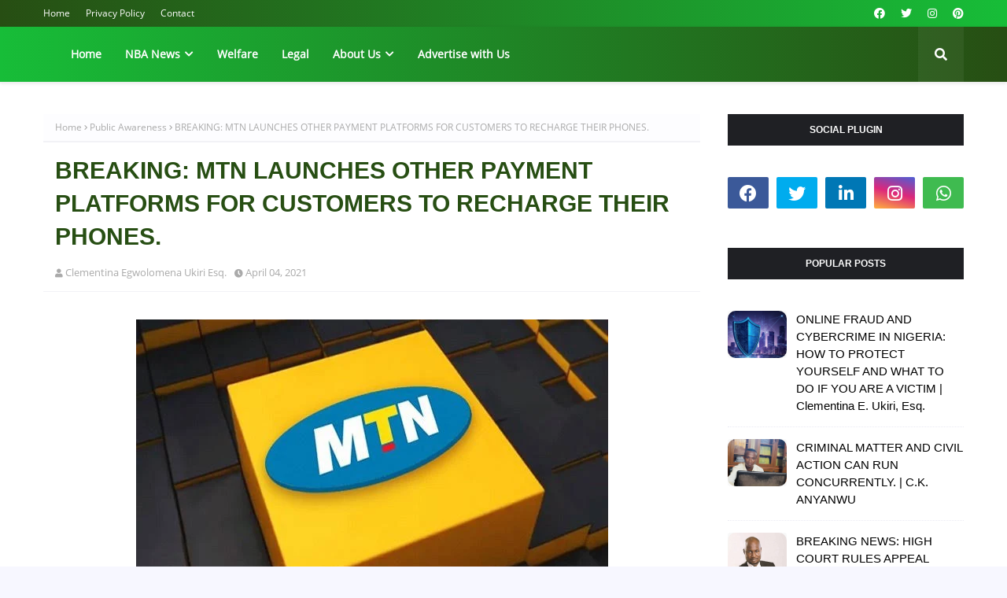

--- FILE ---
content_type: text/html; charset=utf-8
request_url: https://www.google.com/recaptcha/api2/aframe
body_size: 268
content:
<!DOCTYPE HTML><html><head><meta http-equiv="content-type" content="text/html; charset=UTF-8"></head><body><script nonce="sFgG0fsKA3G7DKaEBj5lVg">/** Anti-fraud and anti-abuse applications only. See google.com/recaptcha */ try{var clients={'sodar':'https://pagead2.googlesyndication.com/pagead/sodar?'};window.addEventListener("message",function(a){try{if(a.source===window.parent){var b=JSON.parse(a.data);var c=clients[b['id']];if(c){var d=document.createElement('img');d.src=c+b['params']+'&rc='+(localStorage.getItem("rc::a")?sessionStorage.getItem("rc::b"):"");window.document.body.appendChild(d);sessionStorage.setItem("rc::e",parseInt(sessionStorage.getItem("rc::e")||0)+1);localStorage.setItem("rc::h",'1769248337270');}}}catch(b){}});window.parent.postMessage("_grecaptcha_ready", "*");}catch(b){}</script></body></html>

--- FILE ---
content_type: text/javascript; charset=UTF-8
request_url: https://www.thebarandbenchnews.com.ng/feeds/posts/default?max-results=3&start-index=3&alt=json-in-script&callback=jQuery112405614668979106285_1769248334134&_=1769248334135
body_size: 10734
content:
// API callback
jQuery112405614668979106285_1769248334134({"version":"1.0","encoding":"UTF-8","feed":{"xmlns":"http://www.w3.org/2005/Atom","xmlns$openSearch":"http://a9.com/-/spec/opensearchrss/1.0/","xmlns$blogger":"http://schemas.google.com/blogger/2008","xmlns$georss":"http://www.georss.org/georss","xmlns$gd":"http://schemas.google.com/g/2005","xmlns$thr":"http://purl.org/syndication/thread/1.0","id":{"$t":"tag:blogger.com,1999:blog-8570548931600315455"},"updated":{"$t":"2026-01-03T21:15:27.828-08:00"},"category":[{"term":"Law and Legal"},{"term":"Nigerian Bar Association"},{"term":"News"},{"term":"NEWS AND UPDATE"},{"term":"Legal Research and Opinion"},{"term":"Public Awareness"},{"term":"Breaking News"},{"term":"A Must Read"},{"term":"News and Politics"},{"term":"Law  and Legal"},{"term":"NBA Ikorodu Branch"},{"term":"Law and opinion"},{"term":"Legal News"},{"term":"Humanitarian"},{"term":"Breaking News and Update"},{"term":"NBA"},{"term":"Nigeria Bar Association"},{"term":"Nigerian Bar Association."},{"term":"To the Public"},{"term":"health"},{"term":"Delta State"},{"term":"2023 Election"},{"term":"NBA Ikorodu"},{"term":"Religion"},{"term":"Lifestyle"},{"term":"Public Announcement"},{"term":"JUSUN Strike"},{"term":"Campaign and Election."},{"term":"judiciary"},{"term":"DELTA STATE JUDICIARY"},{"term":"Oil and Gas"},{"term":"Professional"},{"term":"Public Notice"},{"term":"Young Lawyers Forum"},{"term":"Demise"},{"term":"Health Education"},{"term":"Law week"},{"term":"Nigerian Bar Association (NBA)"},{"term":"To All Lawyers"},{"term":"Annual Law Week"},{"term":"Celebration"},{"term":"Birthday Celebration"},{"term":"COVID-19"},{"term":"2021 ANNUAL conference Port Harcourt"},{"term":"Lagos State Government"},{"term":"NBA Election"},{"term":"NBA UPDATE"},{"term":"Update"},{"term":"NBA Benin Branch"},{"term":"NBA-SARC"},{"term":"Police Brutality"},{"term":"To All Nigerians"},{"term":"#EndSars"},{"term":"Humane"},{"term":"NBA-SBL"},{"term":"A must know Info"},{"term":"Compliment of the season"},{"term":"Corporate affairs commission"},{"term":"Federal Government"},{"term":"Fuel Scarcity"},{"term":"Nigeria"},{"term":"Nigerian Police"},{"term":"Prison Visit"},{"term":"Independence Day"},{"term":"NBA ANNUAL GENERAL CONFERENCE"},{"term":"NBA Epe Branch"},{"term":"NBA-NEC"},{"term":"Nigeria National Petroleum Company (NNPC) Limited"},{"term":"Nigerian Ports Authority (NPA)"},{"term":"Appreciation"},{"term":"Central Bank of Nigeria (CBN)"},{"term":"Delta State Chief Judge"},{"term":"Disclaimer"},{"term":"ECNBA"},{"term":"Federation of international female lawyers"},{"term":"Insecurity"},{"term":"Lagos State Judiciary"},{"term":"Legal Issues"},{"term":"NBA Annual General Conference 2022"},{"term":"NBA Ikorodu Branch Elections"},{"term":"NBA Oleh Branch"},{"term":"Nigerian Bar Journal"},{"term":"COVID19"},{"term":"EFCC"},{"term":"Federal High Court"},{"term":"Health and Care"},{"term":"Justice"},{"term":"Lawyers Union"},{"term":"NBA Annual General Conference 2023"},{"term":"NBA elections"},{"term":"NBA-SLP"},{"term":"Nigerian Maritime Administration and Safety Agency"},{"term":"Press Release"},{"term":"Tragic"},{"term":"moralizing"},{"term":"Business and Advertising"},{"term":"Electoral Committee of the Nigerian Bar Association (ECNBA)"},{"term":"Eti-Osa Bar Forum"},{"term":"Fighting Corruption"},{"term":"Human Rights"},{"term":"JUSUN"},{"term":"Live"},{"term":"NBA Lagos Branch"},{"term":"NBA President"},{"term":"NBA-ICLE"},{"term":"NBA-SPIDEL"},{"term":"Nigerian Ports Authority"},{"term":"University of Benin"},{"term":"Updates"},{"term":"2023 Presidential Election"},{"term":"Anambra State"},{"term":"Annual General Conference 2022"},{"term":"Banking sector"},{"term":"Bar Practicing Fee"},{"term":"Bar Practicing Fee 2023"},{"term":"Breaking"},{"term":"Court of Appeal"},{"term":"Duty Solicitors Network"},{"term":"Election Committee of the Nigerian Bar Association (ECNBA)"},{"term":"Health Care"},{"term":"Ikoyi Building Collapse"},{"term":"International Bar Association"},{"term":"Lagos State"},{"term":"Lawyer Assault"},{"term":"Legal Advice"},{"term":"Maritime"},{"term":"NBA Electoral Reform Committee"},{"term":"NBA Ikorodu Women's Forum"},{"term":"NBA Maiduguri Branch"},{"term":"NIMASA"},{"term":"National Executive Council"},{"term":"National Judicial Commission"},{"term":"National Judicial Council"},{"term":"Nigeria Labour Congress (NLC)"},{"term":"Nigeria Police Force"},{"term":"Peer pressure"},{"term":"Peers beauty"},{"term":"Politics"},{"term":"President of the Federal Republic of Nigeria"},{"term":"Press Club"},{"term":"Rape"},{"term":"Research and Opinion"},{"term":"Scholarship"},{"term":"Strike"},{"term":"Supreme Court of Nigeria"},{"term":"Trade Union Congress (TUC)"},{"term":"economy"},{"term":"ASUU Strike"},{"term":"Address"},{"term":"Address to the Nation"},{"term":"Admiralty"},{"term":"Afe Babalola University"},{"term":"Annual Conference"},{"term":"Annual Dinner"},{"term":"Annual Legal Year Ceremony"},{"term":"Assault"},{"term":"Bar and bench"},{"term":"Borno State"},{"term":"CLASFON"},{"term":"Call to Bar 2022"},{"term":"Christian Lawyers Fellowship of Nigeria"},{"term":"Citizenship and Residency by Investment"},{"term":"Cybersecurity"},{"term":"Delta State Customary Court of Appeal"},{"term":"Delta State University"},{"term":"Eastern Bar Forum (EBF)"},{"term":"Edo State Government"},{"term":"Education"},{"term":"Eid El-Kabir"},{"term":"Federal High Court of Nigeria"},{"term":"Federal Republic of Nigeria"},{"term":"Felicitation"},{"term":"Financial Autonomy"},{"term":"Global Immigration and Investment"},{"term":"Happy New Year"},{"term":"Health Information"},{"term":"High Court of Justice"},{"term":"History"},{"term":"INEC"},{"term":"Imo State Judiciary"},{"term":"International Bar Association Conference 2022"},{"term":"International Maritime Organisation"},{"term":"International Women's Day 2023"},{"term":"Interview"},{"term":"Justice Reform Project"},{"term":"Justice Research Institute"},{"term":"Kidnapping"},{"term":"LPDC"},{"term":"Lagos State House of Assembly"},{"term":"Lagos State Magistrates"},{"term":"Lagos State Ministry of Justice"},{"term":"Land Use Act"},{"term":"Law Pavilion Primsol Licence"},{"term":"Legal Right"},{"term":"Legal cases"},{"term":"Liquefied Petroleum Gas"},{"term":"Medicine and Health"},{"term":"Memorial"},{"term":"Monetary Institution"},{"term":"Muslim Lawyers Association of Nigeria"},{"term":"NBA Aba Branch"},{"term":"NBA Asaba Branch"},{"term":"NBA Effurun Branch"},{"term":"NBA Employment Bureau"},{"term":"NBA Jos Branch"},{"term":"NBA Makurdi Branch"},{"term":"NBA National Executive Committee"},{"term":"NBA OLEH"},{"term":"NBA Onitsha Branch"},{"term":"NBA Orlu Branch"},{"term":"NBA Ota Branch"},{"term":"NBA Remuneration Committee Town Hall Meeting"},{"term":"NBA Uyo Branch"},{"term":"NBA Women Forum"},{"term":"NBA Yola Branch"},{"term":"National Health Insurance Scheme"},{"term":"New Legal Year"},{"term":"Nigeria at 62"},{"term":"Nigerian Content Development and Monitoring Board (NCDMB)"},{"term":"Nigerian Judiciary"},{"term":"Nigerian Law School"},{"term":"Nigerian Law Society (NLS)"},{"term":"Nigerian National Petroleum Company (NNPC) Limited"},{"term":"Nigerian Police Force"},{"term":"Nigerian Tax Law"},{"term":"Ogun State"},{"term":"Oil and Gas Industry"},{"term":"Oil and gas sector"},{"term":"Olumide Akpata"},{"term":"Ondo State"},{"term":"POLICE FORCE"},{"term":"Poem"},{"term":"Police"},{"term":"Police Duty Solicitors Scheme"},{"term":"President-Elect of the Federal Republic of Nigeria"},{"term":"Public"},{"term":"Quotes and wise sayings"},{"term":"Ramadan Mubarak"},{"term":"Relationship"},{"term":"Relationship Matters"},{"term":"Retirement"},{"term":"Revenue Mobilization Allocation and Fiscal Commission (RMAFC)"},{"term":"Rivers State"},{"term":"SIM registration"},{"term":"Supreme Court"},{"term":"Tax Law"},{"term":"Technical Committee on Conference Planning (TCCP)"},{"term":"The Nigeria Police"},{"term":"Twitter Ban"},{"term":"United Nations Office on Drugs and Crime"},{"term":"Unlawful Arrest"},{"term":"Value"},{"term":"domestic violence"},{"term":"fiction tales"},{"term":"land registry"},{"term":"mental health"},{"term":"moralising"},{"term":"#EndOppression"},{"term":"2002 Young Lawyers Summit"},{"term":"2023"},{"term":"2023 Armed Forces Day"},{"term":"2026"},{"term":"A Message To All"},{"term":"A Note of Thanks"},{"term":"A message to all parents"},{"term":"A must Read info"},{"term":"AGC sports"},{"term":"AI Risk Management"},{"term":"APPEAL"},{"term":"ATM"},{"term":"Abuja Federal High Court"},{"term":"Abuja High Court"},{"term":"Abuse of power"},{"term":"Administration of Criminal Justice Act"},{"term":"Administration of Criminal Justice Law"},{"term":"Admiralty Jurisdiction"},{"term":"Amuwo-Odofin Local Government"},{"term":"Annual General Conference Planning Committee (AGCPC)"},{"term":"Anti-Cultism Committee"},{"term":"April Fool"},{"term":"Arewa Young Lawyers Forum"},{"term":"Artificial Intelligence in Law"},{"term":"Assault on the constitution"},{"term":"BOSAN"},{"term":"Banks"},{"term":"Bar Practicing Fee (BPF) 2023"},{"term":"Biafra"},{"term":"Birthday"},{"term":"Body of Senior Advocates of Nigeria (BOSAN)"},{"term":"Borno Flood disaster"},{"term":"Borno State Ministry of Justice"},{"term":"Branch End of the Year Party"},{"term":"British American Tobacco (BAT) Nigeria"},{"term":"British Council ROLAC Programme"},{"term":"CBN"},{"term":"COPA"},{"term":"CRFFN"},{"term":"Career Development"},{"term":"Case Focus"},{"term":"Cashless Policy"},{"term":"Celebration and birthdays"},{"term":"Census"},{"term":"Central Bank of Nigeria"},{"term":"Chief Justice of Nigeria"},{"term":"Christmas Celebration"},{"term":"Citizens Support For Lower Courts"},{"term":"Commendation"},{"term":"Commiseration"},{"term":"Compliance Training"},{"term":"Congratulation"},{"term":"Constitution"},{"term":"Contest"},{"term":"Copyright"},{"term":"Corporate Affairs Commission (CAC)"},{"term":"Court Trial"},{"term":"Crude Oil"},{"term":"Cultism"},{"term":"Cybercrimes Act"},{"term":"Data Protection Act"},{"term":"Data Protection Frameworks"},{"term":"Day 2"},{"term":"Defamation"},{"term":"Defence Intelligence Agency"},{"term":"Delta South Senatorial District"},{"term":"Delta State Administration of Criminal Justice Law"},{"term":"Delta State Command"},{"term":"Democracy Day"},{"term":"Democracy Day 2025"},{"term":"Digital Evidence"},{"term":"Drug and Substance Abuse"},{"term":"Due Process\/Rights"},{"term":"Duty Solicitors Network (DSN)"},{"term":"EDOSTAR"},{"term":"EDOSUBEB"},{"term":"Easter 2023"},{"term":"Economic and Financial Crimes Commission (EFCC)"},{"term":"Eculaw \u0026 Co."},{"term":"Ed El-Kabir"},{"term":"Edo State"},{"term":"Eid Mubarak"},{"term":"Emirates Airline"},{"term":"Employment Law"},{"term":"End oppression"},{"term":"Enugu Bar (ENBAR)"},{"term":"Enugu State Board of Internal Revenue"},{"term":"Enugu State High Court"},{"term":"Ethics \u0026 Integrity"},{"term":"Eulogy"},{"term":"Evidence Act 2023"},{"term":"Executive Secretary of Depots and Petroleum Marketers Association of Nigeria (DAPPMAN)"},{"term":"Expanded Partnership Committee on Sustainable Blue Economy in Nigeria (EPCSBEN)"},{"term":"FCMB"},{"term":"FIDA IKORODU"},{"term":"FIDA Ikorodu Chapter"},{"term":"FIDA Nigeria Conference"},{"term":"FIDA Oyo State"},{"term":"FORD FOUNDATION"},{"term":"FRSC"},{"term":"Factories of the Federation in the Ministry of Labour and Employment"},{"term":"Fake News"},{"term":"Family"},{"term":"Fashion"},{"term":"Fatal accident"},{"term":"Federal Capital Territory High Court"},{"term":"Federal Executive Council"},{"term":"Federal Inland Revenue Service (FIRS)"},{"term":"Federal Ministry of Works"},{"term":"Federal Road Safety Commission (FRSC)"},{"term":"Federal Road Safety Corps (FRSC)"},{"term":"Federation Account Allocation Committee (FAAC)"},{"term":"Femadec Express"},{"term":"Female Child Abuse"},{"term":"Flutterwave"},{"term":"Free Surgery"},{"term":"Gambian Law School"},{"term":"Gas"},{"term":"GoFundMe"},{"term":"Good governance"},{"term":"Governor Babajide Sanwoolu"},{"term":"HAPPY BIRTHDAY!!  Celebration"},{"term":"Happy New month"},{"term":"Health Insurance"},{"term":"High Court of Imo State"},{"term":"High Court of Kwara State"},{"term":"House Committee on Human Rights"},{"term":"Human Rights Committee"},{"term":"Human Rights Community"},{"term":"IBA Annual Conference 2023"},{"term":"IBILE Oil and Gas Corporation"},{"term":"ICPC"},{"term":"IMO"},{"term":"Ijaw National Congress"},{"term":"Ijebu land"},{"term":"Ikorodu"},{"term":"Ikorodu General Hospital"},{"term":"Ikorodu Oga Development Association (IKODASS)"},{"term":"Illegal Arrest"},{"term":"Illegal Oil Refineries"},{"term":"Imo State"},{"term":"Inaugural Address"},{"term":"Independent Petroleum Marketers Association of Nigeria (IPMAN)"},{"term":"Inhumane"},{"term":"Insight"},{"term":"Inspector General of Police"},{"term":"Inspirational"},{"term":"Institute of Chartered Accountants of Nigeria (ICAN)"},{"term":"International Anti-Corruption Day 2022"},{"term":"International Bar Association (IBA)"},{"term":"International Bar Association Annual Conference 2023"},{"term":"International Chamber of Commerce Young Arbitrators Forum (ICC-YAF)"},{"term":"International Day of the Endangered Lawyer"},{"term":"International Human Rights Day"},{"term":"International Women's Day"},{"term":"International Workers' Day"},{"term":"Internet Fraudsters"},{"term":"Interview."},{"term":"Intuitive"},{"term":"Isoko Federal Constituency"},{"term":"Isoko Lawyers Forum"},{"term":"Jail Delivery Visit"},{"term":"Joint Lawyers' Fora"},{"term":"Judgment"},{"term":"June 12"},{"term":"Kaduna State Government"},{"term":"Kaduna State Ministry of Justice"},{"term":"Key Issues"},{"term":"Konrad Adenauer Foundation"},{"term":"Kontext Impact Award"},{"term":"Kwara State"},{"term":"Kwara State Judiciary"},{"term":"Kwara State University"},{"term":"LAGOS STATE GOVT"},{"term":"LAMATA"},{"term":"LASTMA"},{"term":"LAW"},{"term":"LEGAL PRACTITIONERS DISCIPLINARY COMMITTEE"},{"term":"LG\/LCDA Election"},{"term":"LPG Investment"},{"term":"Labour Party"},{"term":"Labour Union"},{"term":"Lagos Fiesta"},{"term":"Lagos State Commercial Drivers"},{"term":"Lagos State High Court"},{"term":"Lagos State Ministry of Transportation"},{"term":"Lagos State News"},{"term":"Lagos State Police"},{"term":"Lagos State Real Estate Regulatory Authority"},{"term":"Law Pavilion"},{"term":"Law Week."},{"term":"Law a d opinion"},{"term":"Law practice"},{"term":"LawPavilion"},{"term":"Lawyers in Nigeria"},{"term":"Lea and Lwgal"},{"term":"Lea and legal"},{"term":"Leadership"},{"term":"Legal Aid Council"},{"term":"Legal Appeal"},{"term":"Legal Education"},{"term":"Legal Mentorship"},{"term":"Legal Opinion"},{"term":"Legal Practice in Nigeria"},{"term":"Legal Practitioners Privileges Committee"},{"term":"Legal Risks"},{"term":"Lesson For All"},{"term":"Liquified Petroleum Gas"},{"term":"MacArthur Foundation"},{"term":"Magodo"},{"term":"Magodo Supreme Court"},{"term":"Makun area accident"},{"term":"Manifesto"},{"term":"Marriage"},{"term":"Marriage Law"},{"term":"Mentoring Programme"},{"term":"Midwest Bar Forum"},{"term":"Morals"},{"term":"Mozilla contest"},{"term":"Mulan"},{"term":"Murder"},{"term":"NAGAFF"},{"term":"NANS"},{"term":"NARD"},{"term":"NARD Strike"},{"term":"NBA Agbor Branch"},{"term":"NBA Akure Branch"},{"term":"NBA Annual General Conference 2024"},{"term":"NBA Conference 2022"},{"term":"NBA Constitution Review Committee"},{"term":"NBA Ekpoma Branch"},{"term":"NBA Election Appeal Committes"},{"term":"NBA Enugu Branch"},{"term":"NBA Eti-Osa Branch"},{"term":"NBA Ikeja Branch"},{"term":"NBA Ikorodu Branch Election Committee"},{"term":"NBA Ikorodu Women Conference"},{"term":"NBA Ikorodu branch."},{"term":"NBA Ikot Ekpene Branch"},{"term":"NBA Ile-Ife Branch"},{"term":"NBA Ilorin Branch"},{"term":"NBA Jalingo Branch"},{"term":"NBA Kano Branch"},{"term":"NBA Keffi Branch"},{"term":"NBA Lagos"},{"term":"NBA National and Branch Elections"},{"term":"NBA National conference"},{"term":"NBA President-Elect"},{"term":"NBA Sapele Branch"},{"term":"NBA Shendam Branch"},{"term":"NBA Sokoto Branch Bar Centre"},{"term":"NBA Ughelli Branch"},{"term":"NBA Warri Branch"},{"term":"NBA dinner"},{"term":"NBA elections committee."},{"term":"NBA-CAC"},{"term":"NBA-CIIC"},{"term":"NBA-HRI"},{"term":"NBA-INEC"},{"term":"NBA-NEAC"},{"term":"NBA-SBL's Committee on Employment Labour and Industrial Relations Committee"},{"term":"NFIU"},{"term":"NIPCO"},{"term":"NLC Strike"},{"term":"NNPC Ltd."},{"term":"Naira Redesign Policy"},{"term":"National Assembly"},{"term":"National Association of Government Approved Freight Forwarders"},{"term":"National Cybersecurity Policy and Strategy"},{"term":"National Drug Law Enforcement Agency (NDLEA)"},{"term":"National Executive Committee"},{"term":"National Executive Council (NEC)"},{"term":"National Human Rights Commission"},{"term":"National Industrial Court of Nigeria"},{"term":"National Orientation Agency (NOA)"},{"term":"National Security"},{"term":"National Transport Commission"},{"term":"National Youth Council Ikorodu Division"},{"term":"New Year"},{"term":"New Year Message"},{"term":"New Year's Eve 2025"},{"term":"News Agency of Nigeria (NAN)"},{"term":"NiMet"},{"term":"Niger State"},{"term":"Nigeria Christian Graduate Fellowship"},{"term":"Nigeria Christian Graduate Fellowship (NCGF)"},{"term":"Nigeria Data Protection Bureau"},{"term":"Nigeria Extractive Industries Transparency Initiative (NEITI)"},{"term":"Nigeria Football Federation"},{"term":"Nigeria Info FM"},{"term":"Nigeria Inter-Bank Settlement System (NIBSS)"},{"term":"Nigeria LNG"},{"term":"Nigeria Law School Port Harcourt"},{"term":"Nigeria Police Force (NPF)"},{"term":"Nigeria Ports Authority"},{"term":"Nigeria labour congress"},{"term":"Nigerian Armed Forces"},{"term":"Nigerian Association of Law Teachers"},{"term":"Nigerian Bar"},{"term":"Nigerian Bar Association Annual General Conference"},{"term":"Nigerian Bar Association Institute of Continuing Legal Education"},{"term":"Nigerian Bar Association Section on Legal Practice Conference"},{"term":"Nigerian Correctional Service"},{"term":"Nigerian Economy"},{"term":"Nigerian Identity Management Commission"},{"term":"Nigerian Immigration Service (NIS)"},{"term":"Nigerian Institute of International Affairs"},{"term":"Nigerian Judiciary."},{"term":"Nigerian Labour Congress"},{"term":"Nigerian Law"},{"term":"Nigerian Liquefied Natural Gas Limited (NLNG)"},{"term":"Nigerian National Petroleum Company (NNPC)"},{"term":"Nigerian National Petroleum Corporation (NNPC)"},{"term":"Nigerian Navy"},{"term":"Nigerian Refinery"},{"term":"Nigerian Shippers' Council (NSC)"},{"term":"Nigerian Shippers’ Council (NSC)"},{"term":"Nigerian Society of International Law (NSIL)"},{"term":"Nigerian Upstream Petroleum Regulatory Commission (NUPRC)"},{"term":"Norwegian Refugees Council"},{"term":"OAU"},{"term":"Office of the National Security Adviser"},{"term":"Ogun State Judiciary"},{"term":"Ogun State Police Command"},{"term":"Ogun State road safety"},{"term":"Oil Theft"},{"term":"Oleh High Court"},{"term":"Omicron Variant"},{"term":"Omoyele Sowore"},{"term":"Open letter"},{"term":"Organization"},{"term":"Outstanding Presentation"},{"term":"Oyo State"},{"term":"PDSS"},{"term":"PHCN"},{"term":"Passport application"},{"term":"Petroleum and Natural Gas Senior Staff Association of Nigeria (PENGASSAN)"},{"term":"Pioneer Movement of Iseyin (PMI)"},{"term":"Plateau State"},{"term":"Police Cybercrime"},{"term":"Police Detention"},{"term":"Police Station Visitors Week"},{"term":"Police brutality on lawyers"},{"term":"Political"},{"term":"Political rights"},{"term":"Port of Lagos"},{"term":"Presidential Election"},{"term":"Press Statement"},{"term":"Professional Growth"},{"term":"Public Address"},{"term":"Public Opinion"},{"term":"Radical Agenda Movement in the Nigerian Bar Association (RAMINBA)"},{"term":"Rule of Law."},{"term":"SCUML"},{"term":"STAY OF EXECUTION"},{"term":"Sagamu interchange crash"},{"term":"Sapele Medium Security Custodial Centre"},{"term":"Senate Committee on Interior"},{"term":"Senator-Elect"},{"term":"Senior Advocate of Nigeria"},{"term":"Sex Education"},{"term":"Sexual Assault"},{"term":"Sexual Harassment"},{"term":"Shell Petroleum Development Company Limited (SPDC)"},{"term":"Social Media Law"},{"term":"Sokoto State"},{"term":"Strictly Legal Precedents"},{"term":"Subsidy"},{"term":"Success tips"},{"term":"Survey plan"},{"term":"Taraba State"},{"term":"Technical Committee on Conference Planning"},{"term":"Telecommunication"},{"term":"Telecommunications Law"},{"term":"The Federal Government"},{"term":"The Justice Reform Project"},{"term":"The Nigerian Bar Association Human Rights Institute"},{"term":"The Nigerian Maritime Law Association (NMLA)"},{"term":"The Scout Association of Nigeria"},{"term":"To All Female Lawyers"},{"term":"To All Youth"},{"term":"TotalEnergies Marketing Nigeria Plc"},{"term":"Trade Marks Act"},{"term":"Traffic Gridlock"},{"term":"Transport Union Strike"},{"term":"True Life Story"},{"term":"Umuahia Judicial Division"},{"term":"Unemployment"},{"term":"Unilag"},{"term":"University of BENIN Teaching Hospital (UBTH)"},{"term":"University of Ilorin"},{"term":"VIP Protection"},{"term":"Vehicle Inspection Officers"},{"term":"Voters Card"},{"term":"War saga"},{"term":"Warri Custodial Centre of the Nigerian Correctional Service"},{"term":"Wedding Celebration"},{"term":"Whistleblowing"},{"term":"Women's Day"},{"term":"Workers' Day"},{"term":"Workplace Disputes"},{"term":"World Diabetes Day 2023"},{"term":"World Hepatitis Day 2023"},{"term":"World Parkinson's Day"},{"term":"Writ of summon"},{"term":"Young Lawyer Summit"},{"term":"Young Lawyers Summit"},{"term":"Youth"},{"term":"Youth Empowerment"},{"term":"a must know"},{"term":"annual General Conference"},{"term":"biography"},{"term":"economy Saga"},{"term":"election committee of the Nigerian Bar Association"},{"term":"entertaining"},{"term":"entrepreneurship"},{"term":"expository"},{"term":"law and law"},{"term":"legal"},{"term":"legal practice"},{"term":"protest"},{"term":"social and informative"},{"term":"society"},{"term":"women's rights and health"}],"title":{"type":"text","$t":"The Bar \u0026amp; Bench News"},"subtitle":{"type":"html","$t":"Legal matters and news..."},"link":[{"rel":"http://schemas.google.com/g/2005#feed","type":"application/atom+xml","href":"https:\/\/www.thebarandbenchnews.com.ng\/feeds\/posts\/default"},{"rel":"self","type":"application/atom+xml","href":"https:\/\/www.blogger.com\/feeds\/8570548931600315455\/posts\/default?alt=json-in-script\u0026start-index=3\u0026max-results=3"},{"rel":"alternate","type":"text/html","href":"https:\/\/www.thebarandbenchnews.com.ng\/"},{"rel":"hub","href":"http://pubsubhubbub.appspot.com/"},{"rel":"previous","type":"application/atom+xml","href":"https:\/\/www.blogger.com\/feeds\/8570548931600315455\/posts\/default?alt=json-in-script\u0026start-index=1\u0026max-results=3"},{"rel":"next","type":"application/atom+xml","href":"https:\/\/www.blogger.com\/feeds\/8570548931600315455\/posts\/default?alt=json-in-script\u0026start-index=6\u0026max-results=3"}],"author":[{"name":{"$t":"Prosper Yole"},"uri":{"$t":"http:\/\/www.blogger.com\/profile\/03725893428310509782"},"email":{"$t":"noreply@blogger.com"},"gd$image":{"rel":"http://schemas.google.com/g/2005#thumbnail","width":"21","height":"32","src":"\/\/blogger.googleusercontent.com\/img\/b\/R29vZ2xl\/AVvXsEiLzZlhSRdZ6zEHGN8ZkJvPXSOeE8hjGDb6pPnvUYtz28_2UOxthOC7fCGjEjyBzutaIy4ajcQVZmHV3krRC2OQgq21CXEz7hyr_RkzUeyKGgZjWP2FvvmtXzKL1_9DnQ\/s220\/office.jpg"}}],"generator":{"version":"7.00","uri":"http://www.blogger.com","$t":"Blogger"},"openSearch$totalResults":{"$t":"1595"},"openSearch$startIndex":{"$t":"3"},"openSearch$itemsPerPage":{"$t":"3"},"entry":[{"id":{"$t":"tag:blogger.com,1999:blog-8570548931600315455.post-2806468760678441685"},"published":{"$t":"2025-12-30T01:09:00.000-08:00"},"updated":{"$t":"2025-12-30T01:10:00.628-08:00"},"category":[{"scheme":"http://www.blogger.com/atom/ns#","term":"Makun area accident"},{"scheme":"http://www.blogger.com/atom/ns#","term":"Ogun State road safety"},{"scheme":"http://www.blogger.com/atom/ns#","term":"Sagamu interchange crash"}],"title":{"type":"text","$t":"BEYOND THE TRAGEDY: THE LEGAL LIABILITY OF STATIONARY TRUCKS ON NIGERIAN HIGHWAYS."},"content":{"type":"html","$t":"\u003Cdiv class=\"separator\" style=\"clear: both; text-align: center;\"\u003E\u003Ca href=\"https:\/\/blogger.googleusercontent.com\/img\/b\/R29vZ2xl\/AVvXsEiepWW476kfuGrbzDhgb1o8v57n_ct_qHd6HPBA5w0bzLJo_iofgzCgjZkzcHXnXUlMw3YynBYUJOAs2S4hPoysoLNnRAGm-JmzKTXNZK3tnEP_E8B3MIa8S-E_HMWggPpEDdI1bidTitwuGK7oCoMDIccE5bg4J4t_-kGg2pHsFpbYwVXjByXtdI1jtBx8\/s2816\/1767085752142.jpg\" imageanchor=\"1\" style=\"margin-left: 1em; margin-right: 1em;\"\u003E\u003Cimg border=\"0\" data-original-height=\"1536\" data-original-width=\"2816\" height=\"175\" src=\"https:\/\/blogger.googleusercontent.com\/img\/b\/R29vZ2xl\/AVvXsEiepWW476kfuGrbzDhgb1o8v57n_ct_qHd6HPBA5w0bzLJo_iofgzCgjZkzcHXnXUlMw3YynBYUJOAs2S4hPoysoLNnRAGm-JmzKTXNZK3tnEP_E8B3MIa8S-E_HMWggPpEDdI1bidTitwuGK7oCoMDIccE5bg4J4t_-kGg2pHsFpbYwVXjByXtdI1jtBx8\/s320\/1767085752142.jpg\" width=\"320\" \/\u003E\u003C\/a\u003E\u003C\/div\u003E\u003Cp\u003EThe recent fatal accident involving boxing star Anthony Joshua has reignited a critical legal conversation: who is responsible when a stationary vehicle causes a catastrophe?\u003C\/p\u003E\n\u003Cp dir=\"ltr\"\u003E​While preliminary reports from the FRSC suggest factors like speed and overtaking were involved, the presence of a stationary truck on a major expressway raises serious questions about ‘Duty of Care’ and road obstruction.\u003C\/p\u003E\n\u003Cp dir=\"ltr\"\u003E​\u003Cb\u003EThe Legal Breakdown of Liability\u003C\/b\u003E\u003C\/p\u003E\n\u003Cp dir=\"ltr\"\u003E​As legal professionals, we must look at the three pillars of negligence in these cases:\u003C\/p\u003E\n\u003Cul\u003E\n\u003Cli dir=\"ltr\"\u003E​\u003Cb\u003EObstruction as Negligence:\u003C\/b\u003E Under Nigerian law, leaving a broken-down or parked vehicle on a high-speed road without adequate warning (like reflective triangles or hazard lights) can constitute Gross Negligence.\u003C\/li\u003E\n\u003Cli dir=\"ltr\"\u003E​\u003Cb\u003EVicarious Liability:\u003C\/b\u003E If the stationary truck belonged to a logistics firm, the company itself could be held liable for the driver’s failure to secure the vehicle or the company’s failure to maintain it.\u003C\/li\u003E\n\u003Cli dir=\"ltr\"\u003E​\u003Cb\u003EContributory Negligence:\u003C\/b\u003E Courts will often weigh the speed of the moving vehicle against the danger created by the stationary one. In high-profile cases like this, the ‘proximate cause’ of the accident becomes the centre of a multi-million naira legal battle.\u003C\/li\u003E\n\u003C\/ul\u003E\n\u003Cp dir=\"ltr\"\u003E​This tragedy highlights the urgent need for stricter enforcement of road safety laws regarding broken-down heavy-duty vehicles.\u003C\/p\u003E"},"link":[{"rel":"replies","type":"application/atom+xml","href":"https:\/\/www.thebarandbenchnews.com.ng\/feeds\/2806468760678441685\/comments\/default","title":"Post Comments"},{"rel":"replies","type":"text/html","href":"https:\/\/www.thebarandbenchnews.com.ng\/2025\/12\/beyond-tragedy-legal-liability-of.html#comment-form","title":"0 Comments"},{"rel":"edit","type":"application/atom+xml","href":"https:\/\/www.blogger.com\/feeds\/8570548931600315455\/posts\/default\/2806468760678441685"},{"rel":"self","type":"application/atom+xml","href":"https:\/\/www.blogger.com\/feeds\/8570548931600315455\/posts\/default\/2806468760678441685"},{"rel":"alternate","type":"text/html","href":"https:\/\/www.thebarandbenchnews.com.ng\/2025\/12\/beyond-tragedy-legal-liability-of.html","title":"BEYOND THE TRAGEDY: THE LEGAL LIABILITY OF STATIONARY TRUCKS ON NIGERIAN HIGHWAYS."}],"author":[{"name":{"$t":"Clementina Egwolomena Ukiri Esq."},"uri":{"$t":"http:\/\/www.blogger.com\/profile\/18163213390667213788"},"email":{"$t":"noreply@blogger.com"},"gd$image":{"rel":"http://schemas.google.com/g/2005#thumbnail","width":"16","height":"16","src":"https:\/\/img1.blogblog.com\/img\/b16-rounded.gif"}}],"media$thumbnail":{"xmlns$media":"http://search.yahoo.com/mrss/","url":"https:\/\/blogger.googleusercontent.com\/img\/b\/R29vZ2xl\/AVvXsEiepWW476kfuGrbzDhgb1o8v57n_ct_qHd6HPBA5w0bzLJo_iofgzCgjZkzcHXnXUlMw3YynBYUJOAs2S4hPoysoLNnRAGm-JmzKTXNZK3tnEP_E8B3MIa8S-E_HMWggPpEDdI1bidTitwuGK7oCoMDIccE5bg4J4t_-kGg2pHsFpbYwVXjByXtdI1jtBx8\/s72-c\/1767085752142.jpg","height":"72","width":"72"},"thr$total":{"$t":"0"}},{"id":{"$t":"tag:blogger.com,1999:blog-8570548931600315455.post-5692117185121081207"},"published":{"$t":"2025-12-19T22:01:00.000-08:00"},"updated":{"$t":"2025-12-19T22:01:07.380-08:00"},"category":[{"scheme":"http://www.blogger.com/atom/ns#","term":"AI Risk Management"},{"scheme":"http://www.blogger.com/atom/ns#","term":"Artificial Intelligence in Law"},{"scheme":"http://www.blogger.com/atom/ns#","term":"Compliance Training"},{"scheme":"http://www.blogger.com/atom/ns#","term":"Data Protection Frameworks"},{"scheme":"http://www.blogger.com/atom/ns#","term":"NBA-ICLE"},{"scheme":"http://www.blogger.com/atom/ns#","term":"NBA-SLP"},{"scheme":"http://www.blogger.com/atom/ns#","term":"Nigerian Bar Association"},{"scheme":"http://www.blogger.com/atom/ns#","term":"Telecommunications Law"}],"title":{"type":"text","$t":"LEVEL UP YOUR LAW PRACTICE: TWO MUST-ATTEND NBA-APPROVED CPD EVENTS THIS DECEMBER | Clementina E. Ukiri, Esq."},"content":{"type":"html","$t":"\u003Cdiv class=\"separator\" style=\"clear: both; text-align: center;\"\u003E\u003Ca href=\"https:\/\/blogger.googleusercontent.com\/img\/b\/R29vZ2xl\/AVvXsEgE6RUX1eRDQKUpQphkrpgYbQupZoS4eA_Vcy3aCL10iio_9iWSPjnq5pqVjBZJbEqZt3TUejURODxeu5XhKcSDs5XxwpClv_usBNcm09hjDN22lVPYJOzxfijtLWWBc6GjF9uBI5LAFLfCN5jPdDEz6keKXg66BRulIqKa3O1jd7mhzWtjku_n_FcdPT1-\/s1080\/IMG-20250923-WA0001(1).jpg\" imageanchor=\"1\" style=\"margin-left: 1em; margin-right: 1em;\"\u003E\u003Cimg border=\"0\" data-original-height=\"1080\" data-original-width=\"810\" height=\"320\" src=\"https:\/\/blogger.googleusercontent.com\/img\/b\/R29vZ2xl\/AVvXsEgE6RUX1eRDQKUpQphkrpgYbQupZoS4eA_Vcy3aCL10iio_9iWSPjnq5pqVjBZJbEqZt3TUejURODxeu5XhKcSDs5XxwpClv_usBNcm09hjDN22lVPYJOzxfijtLWWBc6GjF9uBI5LAFLfCN5jPdDEz6keKXg66BRulIqKa3O1jd7mhzWtjku_n_FcdPT1-\/s320\/IMG-20250923-WA0001(1).jpg\" width=\"240\" \/\u003E\u003C\/a\u003E\u003C\/div\u003E\u003Cp\u003E​As the year winds down, it is crucial to ensure our Continuing Professional Development (CPD) requirements are met, and more importantly, that our legal skills are sharp enough to handle the challenges of the coming year. December is packed with high-value training sessions, and I want to draw your attention to two major events sanctioned by the Nigerian Bar Association (NBA).\u003C\/p\u003E\n\u003Cp dir=\"ltr\"\u003E​\u003Cb\u003EEvent 1: Master the Rules of the Digital Road\u003C\/b\u003E\u003C\/p\u003E\n\u003Cp dir=\"ltr\"\u003E​First, don’t miss the NBA-SLP TMT Committee Webinar on Data Protection Frameworks for Telecom Operators. This session is essential because personal data is flowing through telecoms networks every moment, and practitioners must know how to build sound protection structures.\u003C\/p\u003E\n\u003Cul\u003E\n\u003Cli dir=\"ltr\"\u003E​\u003Cb\u003EWhen:\u003C\/b\u003E Thursday, 11 December 2025, at 2:00 pm WAT.\u003C\/li\u003E\n\u003Cli dir=\"ltr\"\u003E​\u003Cb\u003ESpeaker:\u003C\/b\u003E Oluwatoyin Araromi, Senior Manager, Compliance \u0026amp; Ethics, MTN Nigeria.\u003C\/li\u003E\n\u003Cli dir=\"ltr\"\u003E​\u003Cb\u003ECPD Points will be awarded.\u003C\/b\u003E\u003C\/li\u003E\n\u003Cli dir=\"ltr\"\u003E​\u003Cb\u003ECost:\u003C\/b\u003E FREE for NBA-SLP members! (Non-members pay ₦5,000).\u003C\/li\u003E\n\u003Cli dir=\"ltr\"\u003E​\u003Cb\u003ERegister Here:\u003C\/b\u003E \u003Ca href=\"http:\/\/bit.ly\/slptmtwebinar\"\u003Ebit.ly\/slptmtwebinar\u003C\/a\u003E\u003C\/li\u003E\n\u003C\/ul\u003E\n\u003Cp dir=\"ltr\"\u003E​If you previously registered for the earlier date (27 November), your registration is still valid.\u003C\/p\u003E\n\u003Cp dir=\"ltr\"\u003E​\u003Cb\u003EEvent 2: Get Certified in the Age of AI\u003C\/b\u003E\u003C\/p\u003E\n\u003Cp dir=\"ltr\"\u003E​Next, mark your calendar for the NBA-ICLE-approved AI Risk Management Masterclass. This is a critical investment in your future, providing a practical framework for corporate and tech lawyers.\u003C\/p\u003E\n\u003Cul\u003E\n\u003Cli dir=\"ltr\"\u003E​\u003Cb\u003ETheme:\u003C\/b\u003E AI Risk Management Masterclass.\u003C\/li\u003E\n\u003Cli dir=\"ltr\"\u003E​\u003Cb\u003EDate\/Time:\u003C\/b\u003E Saturday, 20 December 2025, 3:00 pm – 6:00 pm (WAT).\u003C\/li\u003E\n\u003Cli dir=\"ltr\"\u003E​\u003Cb\u003EAccreditation:\u003C\/b\u003E Qualifies for 1 CPD Point under the MCPD framework.\u003C\/li\u003E\n\u003Cli dir=\"ltr\"\u003E​\u003Cb\u003EFee:\u003C\/b\u003E ₦30,000.\u003C\/li\u003E\u003Cli dir=\"ltr\"\u003E\u003Cb\u003ERegistration Link:\u003C\/b\u003E \u003Ca href=\"http:\/\/forms.zohopublic.eu\/\"\u003Eforms.zohopublic.eu\/\u003C\/a\u003E....\u003C\/li\u003E\n\u003C\/ul\u003E\n\u003Cp dir=\"ltr\"\u003E​Legal practice is evolving, and acquiring expertise in these areas—Data Protection and AI Risk Management—is how we future-proof our careers. Take action today to secure your spot and your CPD points!\u003C\/p\u003E"},"link":[{"rel":"replies","type":"application/atom+xml","href":"https:\/\/www.thebarandbenchnews.com.ng\/feeds\/5692117185121081207\/comments\/default","title":"Post Comments"},{"rel":"replies","type":"text/html","href":"https:\/\/www.thebarandbenchnews.com.ng\/2025\/12\/level-up-your-law-practice-two-must.html#comment-form","title":"0 Comments"},{"rel":"edit","type":"application/atom+xml","href":"https:\/\/www.blogger.com\/feeds\/8570548931600315455\/posts\/default\/5692117185121081207"},{"rel":"self","type":"application/atom+xml","href":"https:\/\/www.blogger.com\/feeds\/8570548931600315455\/posts\/default\/5692117185121081207"},{"rel":"alternate","type":"text/html","href":"https:\/\/www.thebarandbenchnews.com.ng\/2025\/12\/level-up-your-law-practice-two-must.html","title":"LEVEL UP YOUR LAW PRACTICE: TWO MUST-ATTEND NBA-APPROVED CPD EVENTS THIS DECEMBER | Clementina E. Ukiri, Esq."}],"author":[{"name":{"$t":"Clementina Egwolomena Ukiri Esq."},"uri":{"$t":"http:\/\/www.blogger.com\/profile\/18163213390667213788"},"email":{"$t":"noreply@blogger.com"},"gd$image":{"rel":"http://schemas.google.com/g/2005#thumbnail","width":"16","height":"16","src":"https:\/\/img1.blogblog.com\/img\/b16-rounded.gif"}}],"media$thumbnail":{"xmlns$media":"http://search.yahoo.com/mrss/","url":"https:\/\/blogger.googleusercontent.com\/img\/b\/R29vZ2xl\/AVvXsEgE6RUX1eRDQKUpQphkrpgYbQupZoS4eA_Vcy3aCL10iio_9iWSPjnq5pqVjBZJbEqZt3TUejURODxeu5XhKcSDs5XxwpClv_usBNcm09hjDN22lVPYJOzxfijtLWWBc6GjF9uBI5LAFLfCN5jPdDEz6keKXg66BRulIqKa3O1jd7mhzWtjku_n_FcdPT1-\/s72-c\/IMG-20250923-WA0001(1).jpg","height":"72","width":"72"},"thr$total":{"$t":"0"}},{"id":{"$t":"tag:blogger.com,1999:blog-8570548931600315455.post-1401276019759464445"},"published":{"$t":"2025-12-10T05:02:19.354-08:00"},"updated":{"$t":"2025-12-10T05:02:19.354-08:00"},"title":{"type":"text","$t":"LAST CALL: YOUR CHANCE TO MASTER DATA PROTECTION FRAMEWORKS (NBA-SLP WEBINAR) | Clementina E. Ukiri, Esq."},"content":{"type":"html","$t":"\u003Cp\u003E\u0026nbsp;\u003C\/p\u003E\u003Cdiv class=\"separator\" style=\"clear: both; text-align: center;\"\u003E\u003Ca href=\"https:\/\/blogger.googleusercontent.com\/img\/b\/R29vZ2xl\/AVvXsEhsuf8BqSXLH95XBDBskTYhiAL4AfGvAs65kmQH6wkAl-kdmb9das6v3_97mMQcJmE__adrWWJ1JEHH7CglW594dOsUtlJt9AOs56KGRbZkNVALelYPFGRgrplRuL114UtwbNFyCtqQu8dwmzqp07BsnqO6kti2IpO_DpaPC3FqWMGPLx62tvwHPop0rkSW\/s1080\/IMG-20250823-WA0046(2).jpg\" imageanchor=\"1\" style=\"margin-left: 1em; margin-right: 1em;\"\u003E\u003Cimg border=\"0\" data-original-height=\"1080\" data-original-width=\"809\" height=\"320\" src=\"https:\/\/blogger.googleusercontent.com\/img\/b\/R29vZ2xl\/AVvXsEhsuf8BqSXLH95XBDBskTYhiAL4AfGvAs65kmQH6wkAl-kdmb9das6v3_97mMQcJmE__adrWWJ1JEHH7CglW594dOsUtlJt9AOs56KGRbZkNVALelYPFGRgrplRuL114UtwbNFyCtqQu8dwmzqp07BsnqO6kti2IpO_DpaPC3FqWMGPLx62tvwHPop0rkSW\/s320\/IMG-20250823-WA0046(2).jpg\" width=\"240\" \/\u003E\u003C\/a\u003E\u003C\/div\u003E\u003Cp\u003E\u003C\/p\u003E\u003Cp dir=\"ltr\"\u003E​In the world of law, staying ahead means staying educated, especially when it comes to the fast-evolving landscape of digital regulation. That is why I am highlighting an urgent and essential webinar hosted by the NBA-SLP TMT Committee.\u003C\/p\u003E\n\u003Cp dir=\"ltr\"\u003E​The subject, \u003Cb\u003E‘Data Protection Frameworks for Telecom Operators’\u003C\/b\u003E, might sound niche, but its implications for every business and consumer in Nigeria are massive. Telecoms are the pipelines for our country’s daily digital activity. The question is: are these pipelines safe? This session promises to teach operators (and by extension, their legal counsel) how to implement robust structures that protect data and ensure compliance.\u003C\/p\u003E\n\u003Cp dir=\"ltr\"\u003E​\u003Cb\u003EEvent Snapshot:\u003C\/b\u003E\u003C\/p\u003E\n\u003Cul\u003E\n\u003Cli dir=\"ltr\"\u003E​\u003Cb\u003EWhen:\u003C\/b\u003E Thursday, 11 December 2025, at 2:00 PM WAT\u003C\/li\u003E\n\u003Cli dir=\"ltr\"\u003E​\u003Cb\u003EWho is Speaking:\u003C\/b\u003E Oluwatoyin Araromi, Senior Manager of Compliance \u0026amp; Ethics at MTN Nigeria—a true expert in the field.\u003C\/li\u003E\n\u003Cli dir=\"ltr\"\u003E​\u003Cb\u003EBonus:\u003C\/b\u003E You will be awarded CPD Points for attending!\u003C\/li\u003E\n\u003C\/ul\u003E\n\u003Cp dir=\"ltr\"\u003E​\u003Cb\u003EAction is Key:\u003C\/b\u003E The cost of entry is \u003Cb\u003E₦5,000\u003C\/b\u003E for non-members, but it is \u003Cb\u003EFREE\u003C\/b\u003E for all NBA-SLP members. This investment in knowledge and CPD compliance is crucial for any lawyer looking to specialise or excel in the TMT sector.\u003C\/p\u003E\n\u003Cp dir=\"ltr\"\u003E​Do not miss out on this opportunity to learn directly from a leading compliance manager and solidify your professional credentials.\u003C\/p\u003E\n\u003Cp dir=\"ltr\"\u003E​\u003Cb\u003ERegister\/Join Here:\u003C\/b\u003E \u003Ca href=\"http:\/\/bit.ly\/slptmtwebinar\"\u003Ebit.ly\/slptmtwebinar\u003C\/a\u003E\u003C\/p\u003E\n\u003Cp dir=\"ltr\"\u003E​\u003Cb\u003ENote:\u003C\/b\u003E If you previously registered for the postponed 27 November session, your registration is still valid!\u003C\/p\u003E\n\u003Cp dir=\"ltr\"\u003E​Let us ensure we are all equipped to handle the demands of the modern, data-driven legal practice.\u003C\/p\u003E"},"link":[{"rel":"replies","type":"application/atom+xml","href":"https:\/\/www.thebarandbenchnews.com.ng\/feeds\/1401276019759464445\/comments\/default","title":"Post Comments"},{"rel":"replies","type":"text/html","href":"https:\/\/www.thebarandbenchnews.com.ng\/2025\/12\/last-call-your-chance-to-master-data.html#comment-form","title":"0 Comments"},{"rel":"edit","type":"application/atom+xml","href":"https:\/\/www.blogger.com\/feeds\/8570548931600315455\/posts\/default\/1401276019759464445"},{"rel":"self","type":"application/atom+xml","href":"https:\/\/www.blogger.com\/feeds\/8570548931600315455\/posts\/default\/1401276019759464445"},{"rel":"alternate","type":"text/html","href":"https:\/\/www.thebarandbenchnews.com.ng\/2025\/12\/last-call-your-chance-to-master-data.html","title":"LAST CALL: YOUR CHANCE TO MASTER DATA PROTECTION FRAMEWORKS (NBA-SLP WEBINAR) | Clementina E. Ukiri, Esq."}],"author":[{"name":{"$t":"Clementina Egwolomena Ukiri Esq."},"uri":{"$t":"http:\/\/www.blogger.com\/profile\/18163213390667213788"},"email":{"$t":"noreply@blogger.com"},"gd$image":{"rel":"http://schemas.google.com/g/2005#thumbnail","width":"16","height":"16","src":"https:\/\/img1.blogblog.com\/img\/b16-rounded.gif"}}],"media$thumbnail":{"xmlns$media":"http://search.yahoo.com/mrss/","url":"https:\/\/blogger.googleusercontent.com\/img\/b\/R29vZ2xl\/AVvXsEhsuf8BqSXLH95XBDBskTYhiAL4AfGvAs65kmQH6wkAl-kdmb9das6v3_97mMQcJmE__adrWWJ1JEHH7CglW594dOsUtlJt9AOs56KGRbZkNVALelYPFGRgrplRuL114UtwbNFyCtqQu8dwmzqp07BsnqO6kti2IpO_DpaPC3FqWMGPLx62tvwHPop0rkSW\/s72-c\/IMG-20250823-WA0046(2).jpg","height":"72","width":"72"},"thr$total":{"$t":"0"}}]}});

--- FILE ---
content_type: text/javascript; charset=UTF-8
request_url: https://www.thebarandbenchnews.com.ng/feeds/posts/default/-/health?alt=json-in-script&max-results=3&callback=jQuery112405614668979106285_1769248334138&_=1769248334139
body_size: 13996
content:
// API callback
jQuery112405614668979106285_1769248334138({"version":"1.0","encoding":"UTF-8","feed":{"xmlns":"http://www.w3.org/2005/Atom","xmlns$openSearch":"http://a9.com/-/spec/opensearchrss/1.0/","xmlns$blogger":"http://schemas.google.com/blogger/2008","xmlns$georss":"http://www.georss.org/georss","xmlns$gd":"http://schemas.google.com/g/2005","xmlns$thr":"http://purl.org/syndication/thread/1.0","id":{"$t":"tag:blogger.com,1999:blog-8570548931600315455"},"updated":{"$t":"2026-01-03T21:15:27.828-08:00"},"category":[{"term":"Law and Legal"},{"term":"Nigerian Bar Association"},{"term":"News"},{"term":"NEWS AND UPDATE"},{"term":"Legal Research and Opinion"},{"term":"Public Awareness"},{"term":"Breaking News"},{"term":"A Must Read"},{"term":"News and Politics"},{"term":"Law  and Legal"},{"term":"NBA Ikorodu Branch"},{"term":"Law and opinion"},{"term":"Legal News"},{"term":"Humanitarian"},{"term":"Breaking News and Update"},{"term":"NBA"},{"term":"Nigeria Bar Association"},{"term":"Nigerian Bar Association."},{"term":"To the Public"},{"term":"health"},{"term":"Delta State"},{"term":"2023 Election"},{"term":"NBA Ikorodu"},{"term":"Religion"},{"term":"Lifestyle"},{"term":"Public Announcement"},{"term":"JUSUN Strike"},{"term":"Campaign and Election."},{"term":"judiciary"},{"term":"DELTA STATE JUDICIARY"},{"term":"Oil and Gas"},{"term":"Professional"},{"term":"Public Notice"},{"term":"Young Lawyers Forum"},{"term":"Demise"},{"term":"Health Education"},{"term":"Law week"},{"term":"Nigerian Bar Association (NBA)"},{"term":"To All Lawyers"},{"term":"Annual Law Week"},{"term":"Celebration"},{"term":"Birthday Celebration"},{"term":"COVID-19"},{"term":"2021 ANNUAL conference Port Harcourt"},{"term":"Lagos State Government"},{"term":"NBA Election"},{"term":"NBA UPDATE"},{"term":"Update"},{"term":"NBA Benin Branch"},{"term":"NBA-SARC"},{"term":"Police Brutality"},{"term":"To All Nigerians"},{"term":"#EndSars"},{"term":"Humane"},{"term":"NBA-SBL"},{"term":"A must know Info"},{"term":"Compliment of the season"},{"term":"Corporate affairs commission"},{"term":"Federal Government"},{"term":"Fuel Scarcity"},{"term":"Nigeria"},{"term":"Nigerian Police"},{"term":"Prison Visit"},{"term":"Independence Day"},{"term":"NBA ANNUAL GENERAL CONFERENCE"},{"term":"NBA Epe Branch"},{"term":"NBA-NEC"},{"term":"Nigeria National Petroleum Company (NNPC) Limited"},{"term":"Nigerian Ports Authority (NPA)"},{"term":"Appreciation"},{"term":"Central Bank of Nigeria (CBN)"},{"term":"Delta State Chief Judge"},{"term":"Disclaimer"},{"term":"ECNBA"},{"term":"Federation of international female lawyers"},{"term":"Insecurity"},{"term":"Lagos State Judiciary"},{"term":"Legal Issues"},{"term":"NBA Annual General Conference 2022"},{"term":"NBA Ikorodu Branch Elections"},{"term":"NBA Oleh Branch"},{"term":"Nigerian Bar Journal"},{"term":"COVID19"},{"term":"EFCC"},{"term":"Federal High Court"},{"term":"Health and Care"},{"term":"Justice"},{"term":"Lawyers Union"},{"term":"NBA Annual General Conference 2023"},{"term":"NBA elections"},{"term":"NBA-SLP"},{"term":"Nigerian Maritime Administration and Safety Agency"},{"term":"Press Release"},{"term":"Tragic"},{"term":"moralizing"},{"term":"Business and Advertising"},{"term":"Electoral Committee of the Nigerian Bar Association (ECNBA)"},{"term":"Eti-Osa Bar Forum"},{"term":"Fighting Corruption"},{"term":"Human Rights"},{"term":"JUSUN"},{"term":"Live"},{"term":"NBA Lagos Branch"},{"term":"NBA President"},{"term":"NBA-ICLE"},{"term":"NBA-SPIDEL"},{"term":"Nigerian Ports Authority"},{"term":"University of Benin"},{"term":"Updates"},{"term":"2023 Presidential Election"},{"term":"Anambra State"},{"term":"Annual General Conference 2022"},{"term":"Banking sector"},{"term":"Bar Practicing Fee"},{"term":"Bar Practicing Fee 2023"},{"term":"Breaking"},{"term":"Court of Appeal"},{"term":"Duty Solicitors Network"},{"term":"Election Committee of the Nigerian Bar Association (ECNBA)"},{"term":"Health Care"},{"term":"Ikoyi Building Collapse"},{"term":"International Bar Association"},{"term":"Lagos State"},{"term":"Lawyer Assault"},{"term":"Legal Advice"},{"term":"Maritime"},{"term":"NBA Electoral Reform Committee"},{"term":"NBA Ikorodu Women's Forum"},{"term":"NBA Maiduguri Branch"},{"term":"NIMASA"},{"term":"National Executive Council"},{"term":"National Judicial Commission"},{"term":"National Judicial Council"},{"term":"Nigeria Labour Congress (NLC)"},{"term":"Nigeria Police Force"},{"term":"Peer pressure"},{"term":"Peers beauty"},{"term":"Politics"},{"term":"President of the Federal Republic of Nigeria"},{"term":"Press Club"},{"term":"Rape"},{"term":"Research and Opinion"},{"term":"Scholarship"},{"term":"Strike"},{"term":"Supreme Court of Nigeria"},{"term":"Trade Union Congress (TUC)"},{"term":"economy"},{"term":"ASUU Strike"},{"term":"Address"},{"term":"Address to the Nation"},{"term":"Admiralty"},{"term":"Afe Babalola University"},{"term":"Annual Conference"},{"term":"Annual Dinner"},{"term":"Annual Legal Year Ceremony"},{"term":"Assault"},{"term":"Bar and bench"},{"term":"Borno State"},{"term":"CLASFON"},{"term":"Call to Bar 2022"},{"term":"Christian Lawyers Fellowship of Nigeria"},{"term":"Citizenship and Residency by Investment"},{"term":"Cybersecurity"},{"term":"Delta State Customary Court of Appeal"},{"term":"Delta State University"},{"term":"Eastern Bar Forum (EBF)"},{"term":"Edo State Government"},{"term":"Education"},{"term":"Eid El-Kabir"},{"term":"Federal High Court of Nigeria"},{"term":"Federal Republic of Nigeria"},{"term":"Felicitation"},{"term":"Financial Autonomy"},{"term":"Global Immigration and Investment"},{"term":"Happy New Year"},{"term":"Health Information"},{"term":"High Court of Justice"},{"term":"History"},{"term":"INEC"},{"term":"Imo State Judiciary"},{"term":"International Bar Association Conference 2022"},{"term":"International Maritime Organisation"},{"term":"International Women's Day 2023"},{"term":"Interview"},{"term":"Justice Reform Project"},{"term":"Justice Research Institute"},{"term":"Kidnapping"},{"term":"LPDC"},{"term":"Lagos State House of Assembly"},{"term":"Lagos State Magistrates"},{"term":"Lagos State Ministry of Justice"},{"term":"Land Use Act"},{"term":"Law Pavilion Primsol Licence"},{"term":"Legal Right"},{"term":"Legal cases"},{"term":"Liquefied Petroleum Gas"},{"term":"Medicine and Health"},{"term":"Memorial"},{"term":"Monetary Institution"},{"term":"Muslim Lawyers Association of Nigeria"},{"term":"NBA Aba Branch"},{"term":"NBA Asaba Branch"},{"term":"NBA Effurun Branch"},{"term":"NBA Employment Bureau"},{"term":"NBA Jos Branch"},{"term":"NBA Makurdi Branch"},{"term":"NBA National Executive Committee"},{"term":"NBA OLEH"},{"term":"NBA Onitsha Branch"},{"term":"NBA Orlu Branch"},{"term":"NBA Ota Branch"},{"term":"NBA Remuneration Committee Town Hall Meeting"},{"term":"NBA Uyo Branch"},{"term":"NBA Women Forum"},{"term":"NBA Yola Branch"},{"term":"National Health Insurance Scheme"},{"term":"New Legal Year"},{"term":"Nigeria at 62"},{"term":"Nigerian Content Development and Monitoring Board (NCDMB)"},{"term":"Nigerian Judiciary"},{"term":"Nigerian Law School"},{"term":"Nigerian Law Society (NLS)"},{"term":"Nigerian National Petroleum Company (NNPC) Limited"},{"term":"Nigerian Police Force"},{"term":"Nigerian Tax Law"},{"term":"Ogun State"},{"term":"Oil and Gas Industry"},{"term":"Oil and gas sector"},{"term":"Olumide Akpata"},{"term":"Ondo State"},{"term":"POLICE FORCE"},{"term":"Poem"},{"term":"Police"},{"term":"Police Duty Solicitors Scheme"},{"term":"President-Elect of the Federal Republic of Nigeria"},{"term":"Public"},{"term":"Quotes and wise sayings"},{"term":"Ramadan Mubarak"},{"term":"Relationship"},{"term":"Relationship Matters"},{"term":"Retirement"},{"term":"Revenue Mobilization Allocation and Fiscal Commission (RMAFC)"},{"term":"Rivers State"},{"term":"SIM registration"},{"term":"Supreme Court"},{"term":"Tax Law"},{"term":"Technical Committee on Conference Planning (TCCP)"},{"term":"The Nigeria Police"},{"term":"Twitter Ban"},{"term":"United Nations Office on Drugs and Crime"},{"term":"Unlawful Arrest"},{"term":"Value"},{"term":"domestic violence"},{"term":"fiction tales"},{"term":"land registry"},{"term":"mental health"},{"term":"moralising"},{"term":"#EndOppression"},{"term":"2002 Young Lawyers Summit"},{"term":"2023"},{"term":"2023 Armed Forces Day"},{"term":"2026"},{"term":"A Message To All"},{"term":"A Note of Thanks"},{"term":"A message to all parents"},{"term":"A must Read info"},{"term":"AGC sports"},{"term":"AI Risk Management"},{"term":"APPEAL"},{"term":"ATM"},{"term":"Abuja Federal High Court"},{"term":"Abuja High Court"},{"term":"Abuse of power"},{"term":"Administration of Criminal Justice Act"},{"term":"Administration of Criminal Justice Law"},{"term":"Admiralty Jurisdiction"},{"term":"Amuwo-Odofin Local Government"},{"term":"Annual General Conference Planning Committee (AGCPC)"},{"term":"Anti-Cultism Committee"},{"term":"April Fool"},{"term":"Arewa Young Lawyers Forum"},{"term":"Artificial Intelligence in Law"},{"term":"Assault on the constitution"},{"term":"BOSAN"},{"term":"Banks"},{"term":"Bar Practicing Fee (BPF) 2023"},{"term":"Biafra"},{"term":"Birthday"},{"term":"Body of Senior Advocates of Nigeria (BOSAN)"},{"term":"Borno Flood disaster"},{"term":"Borno State Ministry of Justice"},{"term":"Branch End of the Year Party"},{"term":"British American Tobacco (BAT) Nigeria"},{"term":"British Council ROLAC Programme"},{"term":"CBN"},{"term":"COPA"},{"term":"CRFFN"},{"term":"Career Development"},{"term":"Case Focus"},{"term":"Cashless Policy"},{"term":"Celebration and birthdays"},{"term":"Census"},{"term":"Central Bank of Nigeria"},{"term":"Chief Justice of Nigeria"},{"term":"Christmas Celebration"},{"term":"Citizens Support For Lower Courts"},{"term":"Commendation"},{"term":"Commiseration"},{"term":"Compliance Training"},{"term":"Congratulation"},{"term":"Constitution"},{"term":"Contest"},{"term":"Copyright"},{"term":"Corporate Affairs Commission (CAC)"},{"term":"Court Trial"},{"term":"Crude Oil"},{"term":"Cultism"},{"term":"Cybercrimes Act"},{"term":"Data Protection Act"},{"term":"Data Protection Frameworks"},{"term":"Day 2"},{"term":"Defamation"},{"term":"Defence Intelligence Agency"},{"term":"Delta South Senatorial District"},{"term":"Delta State Administration of Criminal Justice Law"},{"term":"Delta State Command"},{"term":"Democracy Day"},{"term":"Democracy Day 2025"},{"term":"Digital Evidence"},{"term":"Drug and Substance Abuse"},{"term":"Due Process\/Rights"},{"term":"Duty Solicitors Network (DSN)"},{"term":"EDOSTAR"},{"term":"EDOSUBEB"},{"term":"Easter 2023"},{"term":"Economic and Financial Crimes Commission (EFCC)"},{"term":"Eculaw \u0026 Co."},{"term":"Ed El-Kabir"},{"term":"Edo State"},{"term":"Eid Mubarak"},{"term":"Emirates Airline"},{"term":"Employment Law"},{"term":"End oppression"},{"term":"Enugu Bar (ENBAR)"},{"term":"Enugu State Board of Internal Revenue"},{"term":"Enugu State High Court"},{"term":"Ethics \u0026 Integrity"},{"term":"Eulogy"},{"term":"Evidence Act 2023"},{"term":"Executive Secretary of Depots and Petroleum Marketers Association of Nigeria (DAPPMAN)"},{"term":"Expanded Partnership Committee on Sustainable Blue Economy in Nigeria (EPCSBEN)"},{"term":"FCMB"},{"term":"FIDA IKORODU"},{"term":"FIDA Ikorodu Chapter"},{"term":"FIDA Nigeria Conference"},{"term":"FIDA Oyo State"},{"term":"FORD FOUNDATION"},{"term":"FRSC"},{"term":"Factories of the Federation in the Ministry of Labour and Employment"},{"term":"Fake News"},{"term":"Family"},{"term":"Fashion"},{"term":"Fatal accident"},{"term":"Federal Capital Territory High Court"},{"term":"Federal Executive Council"},{"term":"Federal Inland Revenue Service (FIRS)"},{"term":"Federal Ministry of Works"},{"term":"Federal Road Safety Commission (FRSC)"},{"term":"Federal Road Safety Corps (FRSC)"},{"term":"Federation Account Allocation Committee (FAAC)"},{"term":"Femadec Express"},{"term":"Female Child Abuse"},{"term":"Flutterwave"},{"term":"Free Surgery"},{"term":"Gambian Law School"},{"term":"Gas"},{"term":"GoFundMe"},{"term":"Good governance"},{"term":"Governor Babajide Sanwoolu"},{"term":"HAPPY BIRTHDAY!!  Celebration"},{"term":"Happy New month"},{"term":"Health Insurance"},{"term":"High Court of Imo State"},{"term":"High Court of Kwara State"},{"term":"House Committee on Human Rights"},{"term":"Human Rights Committee"},{"term":"Human Rights Community"},{"term":"IBA Annual Conference 2023"},{"term":"IBILE Oil and Gas Corporation"},{"term":"ICPC"},{"term":"IMO"},{"term":"Ijaw National Congress"},{"term":"Ijebu land"},{"term":"Ikorodu"},{"term":"Ikorodu General Hospital"},{"term":"Ikorodu Oga Development Association (IKODASS)"},{"term":"Illegal Arrest"},{"term":"Illegal Oil Refineries"},{"term":"Imo State"},{"term":"Inaugural Address"},{"term":"Independent Petroleum Marketers Association of Nigeria (IPMAN)"},{"term":"Inhumane"},{"term":"Insight"},{"term":"Inspector General of Police"},{"term":"Inspirational"},{"term":"Institute of Chartered Accountants of Nigeria (ICAN)"},{"term":"International Anti-Corruption Day 2022"},{"term":"International Bar Association (IBA)"},{"term":"International Bar Association Annual Conference 2023"},{"term":"International Chamber of Commerce Young Arbitrators Forum (ICC-YAF)"},{"term":"International Day of the Endangered Lawyer"},{"term":"International Human Rights Day"},{"term":"International Women's Day"},{"term":"International Workers' Day"},{"term":"Internet Fraudsters"},{"term":"Interview."},{"term":"Intuitive"},{"term":"Isoko Federal Constituency"},{"term":"Isoko Lawyers Forum"},{"term":"Jail Delivery Visit"},{"term":"Joint Lawyers' Fora"},{"term":"Judgment"},{"term":"June 12"},{"term":"Kaduna State Government"},{"term":"Kaduna State Ministry of Justice"},{"term":"Key Issues"},{"term":"Konrad Adenauer Foundation"},{"term":"Kontext Impact Award"},{"term":"Kwara State"},{"term":"Kwara State Judiciary"},{"term":"Kwara State University"},{"term":"LAGOS STATE GOVT"},{"term":"LAMATA"},{"term":"LASTMA"},{"term":"LAW"},{"term":"LEGAL PRACTITIONERS DISCIPLINARY COMMITTEE"},{"term":"LG\/LCDA Election"},{"term":"LPG Investment"},{"term":"Labour Party"},{"term":"Labour Union"},{"term":"Lagos Fiesta"},{"term":"Lagos State Commercial Drivers"},{"term":"Lagos State High Court"},{"term":"Lagos State Ministry of Transportation"},{"term":"Lagos State News"},{"term":"Lagos State Police"},{"term":"Lagos State Real Estate Regulatory Authority"},{"term":"Law Pavilion"},{"term":"Law Week."},{"term":"Law a d opinion"},{"term":"Law practice"},{"term":"LawPavilion"},{"term":"Lawyers in Nigeria"},{"term":"Lea and Lwgal"},{"term":"Lea and legal"},{"term":"Leadership"},{"term":"Legal Aid Council"},{"term":"Legal Appeal"},{"term":"Legal Education"},{"term":"Legal Mentorship"},{"term":"Legal Opinion"},{"term":"Legal Practice in Nigeria"},{"term":"Legal Practitioners Privileges Committee"},{"term":"Legal Risks"},{"term":"Lesson For All"},{"term":"Liquified Petroleum Gas"},{"term":"MacArthur Foundation"},{"term":"Magodo"},{"term":"Magodo Supreme Court"},{"term":"Makun area accident"},{"term":"Manifesto"},{"term":"Marriage"},{"term":"Marriage Law"},{"term":"Mentoring Programme"},{"term":"Midwest Bar Forum"},{"term":"Morals"},{"term":"Mozilla contest"},{"term":"Mulan"},{"term":"Murder"},{"term":"NAGAFF"},{"term":"NANS"},{"term":"NARD"},{"term":"NARD Strike"},{"term":"NBA Agbor Branch"},{"term":"NBA Akure Branch"},{"term":"NBA Annual General Conference 2024"},{"term":"NBA Conference 2022"},{"term":"NBA Constitution Review Committee"},{"term":"NBA Ekpoma Branch"},{"term":"NBA Election Appeal Committes"},{"term":"NBA Enugu Branch"},{"term":"NBA Eti-Osa Branch"},{"term":"NBA Ikeja Branch"},{"term":"NBA Ikorodu Branch Election Committee"},{"term":"NBA Ikorodu Women Conference"},{"term":"NBA Ikorodu branch."},{"term":"NBA Ikot Ekpene Branch"},{"term":"NBA Ile-Ife Branch"},{"term":"NBA Ilorin Branch"},{"term":"NBA Jalingo Branch"},{"term":"NBA Kano Branch"},{"term":"NBA Keffi Branch"},{"term":"NBA Lagos"},{"term":"NBA National and Branch Elections"},{"term":"NBA National conference"},{"term":"NBA President-Elect"},{"term":"NBA Sapele Branch"},{"term":"NBA Shendam Branch"},{"term":"NBA Sokoto Branch Bar Centre"},{"term":"NBA Ughelli Branch"},{"term":"NBA Warri Branch"},{"term":"NBA dinner"},{"term":"NBA elections committee."},{"term":"NBA-CAC"},{"term":"NBA-CIIC"},{"term":"NBA-HRI"},{"term":"NBA-INEC"},{"term":"NBA-NEAC"},{"term":"NBA-SBL's Committee on Employment Labour and Industrial Relations Committee"},{"term":"NFIU"},{"term":"NIPCO"},{"term":"NLC Strike"},{"term":"NNPC Ltd."},{"term":"Naira Redesign Policy"},{"term":"National Assembly"},{"term":"National Association of Government Approved Freight Forwarders"},{"term":"National Cybersecurity Policy and Strategy"},{"term":"National Drug Law Enforcement Agency (NDLEA)"},{"term":"National Executive Committee"},{"term":"National Executive Council (NEC)"},{"term":"National Human Rights Commission"},{"term":"National Industrial Court of Nigeria"},{"term":"National Orientation Agency (NOA)"},{"term":"National Security"},{"term":"National Transport Commission"},{"term":"National Youth Council Ikorodu Division"},{"term":"New Year"},{"term":"New Year Message"},{"term":"New Year's Eve 2025"},{"term":"News Agency of Nigeria (NAN)"},{"term":"NiMet"},{"term":"Niger State"},{"term":"Nigeria Christian Graduate Fellowship"},{"term":"Nigeria Christian Graduate Fellowship (NCGF)"},{"term":"Nigeria Data Protection Bureau"},{"term":"Nigeria Extractive Industries Transparency Initiative (NEITI)"},{"term":"Nigeria Football Federation"},{"term":"Nigeria Info FM"},{"term":"Nigeria Inter-Bank Settlement System (NIBSS)"},{"term":"Nigeria LNG"},{"term":"Nigeria Law School Port Harcourt"},{"term":"Nigeria Police Force (NPF)"},{"term":"Nigeria Ports Authority"},{"term":"Nigeria labour congress"},{"term":"Nigerian Armed Forces"},{"term":"Nigerian Association of Law Teachers"},{"term":"Nigerian Bar"},{"term":"Nigerian Bar Association Annual General Conference"},{"term":"Nigerian Bar Association Institute of Continuing Legal Education"},{"term":"Nigerian Bar Association Section on Legal Practice Conference"},{"term":"Nigerian Correctional Service"},{"term":"Nigerian Economy"},{"term":"Nigerian Identity Management Commission"},{"term":"Nigerian Immigration Service (NIS)"},{"term":"Nigerian Institute of International Affairs"},{"term":"Nigerian Judiciary."},{"term":"Nigerian Labour Congress"},{"term":"Nigerian Law"},{"term":"Nigerian Liquefied Natural Gas Limited (NLNG)"},{"term":"Nigerian National Petroleum Company (NNPC)"},{"term":"Nigerian National Petroleum Corporation (NNPC)"},{"term":"Nigerian Navy"},{"term":"Nigerian Refinery"},{"term":"Nigerian Shippers' Council (NSC)"},{"term":"Nigerian Shippers’ Council (NSC)"},{"term":"Nigerian Society of International Law (NSIL)"},{"term":"Nigerian Upstream Petroleum Regulatory Commission (NUPRC)"},{"term":"Norwegian Refugees Council"},{"term":"OAU"},{"term":"Office of the National Security Adviser"},{"term":"Ogun State Judiciary"},{"term":"Ogun State Police Command"},{"term":"Ogun State road safety"},{"term":"Oil Theft"},{"term":"Oleh High Court"},{"term":"Omicron Variant"},{"term":"Omoyele Sowore"},{"term":"Open letter"},{"term":"Organization"},{"term":"Outstanding Presentation"},{"term":"Oyo State"},{"term":"PDSS"},{"term":"PHCN"},{"term":"Passport application"},{"term":"Petroleum and Natural Gas Senior Staff Association of Nigeria (PENGASSAN)"},{"term":"Pioneer Movement of Iseyin (PMI)"},{"term":"Plateau State"},{"term":"Police Cybercrime"},{"term":"Police Detention"},{"term":"Police Station Visitors Week"},{"term":"Police brutality on lawyers"},{"term":"Political"},{"term":"Political rights"},{"term":"Port of Lagos"},{"term":"Presidential Election"},{"term":"Press Statement"},{"term":"Professional Growth"},{"term":"Public Address"},{"term":"Public Opinion"},{"term":"Radical Agenda Movement in the Nigerian Bar Association (RAMINBA)"},{"term":"Rule of Law."},{"term":"SCUML"},{"term":"STAY OF EXECUTION"},{"term":"Sagamu interchange crash"},{"term":"Sapele Medium Security Custodial Centre"},{"term":"Senate Committee on Interior"},{"term":"Senator-Elect"},{"term":"Senior Advocate of Nigeria"},{"term":"Sex Education"},{"term":"Sexual Assault"},{"term":"Sexual Harassment"},{"term":"Shell Petroleum Development Company Limited (SPDC)"},{"term":"Social Media Law"},{"term":"Sokoto State"},{"term":"Strictly Legal Precedents"},{"term":"Subsidy"},{"term":"Success tips"},{"term":"Survey plan"},{"term":"Taraba State"},{"term":"Technical Committee on Conference Planning"},{"term":"Telecommunication"},{"term":"Telecommunications Law"},{"term":"The Federal Government"},{"term":"The Justice Reform Project"},{"term":"The Nigerian Bar Association Human Rights Institute"},{"term":"The Nigerian Maritime Law Association (NMLA)"},{"term":"The Scout Association of Nigeria"},{"term":"To All Female Lawyers"},{"term":"To All Youth"},{"term":"TotalEnergies Marketing Nigeria Plc"},{"term":"Trade Marks Act"},{"term":"Traffic Gridlock"},{"term":"Transport Union Strike"},{"term":"True Life Story"},{"term":"Umuahia Judicial Division"},{"term":"Unemployment"},{"term":"Unilag"},{"term":"University of BENIN Teaching Hospital (UBTH)"},{"term":"University of Ilorin"},{"term":"VIP Protection"},{"term":"Vehicle Inspection Officers"},{"term":"Voters Card"},{"term":"War saga"},{"term":"Warri Custodial Centre of the Nigerian Correctional Service"},{"term":"Wedding Celebration"},{"term":"Whistleblowing"},{"term":"Women's Day"},{"term":"Workers' Day"},{"term":"Workplace Disputes"},{"term":"World Diabetes Day 2023"},{"term":"World Hepatitis Day 2023"},{"term":"World Parkinson's Day"},{"term":"Writ of summon"},{"term":"Young Lawyer Summit"},{"term":"Young Lawyers Summit"},{"term":"Youth"},{"term":"Youth Empowerment"},{"term":"a must know"},{"term":"annual General Conference"},{"term":"biography"},{"term":"economy Saga"},{"term":"election committee of the Nigerian Bar Association"},{"term":"entertaining"},{"term":"entrepreneurship"},{"term":"expository"},{"term":"law and law"},{"term":"legal"},{"term":"legal practice"},{"term":"protest"},{"term":"social and informative"},{"term":"society"},{"term":"women's rights and health"}],"title":{"type":"text","$t":"The Bar \u0026amp; Bench News"},"subtitle":{"type":"html","$t":"Legal matters and news..."},"link":[{"rel":"http://schemas.google.com/g/2005#feed","type":"application/atom+xml","href":"https:\/\/www.thebarandbenchnews.com.ng\/feeds\/posts\/default"},{"rel":"self","type":"application/atom+xml","href":"https:\/\/www.blogger.com\/feeds\/8570548931600315455\/posts\/default\/-\/health?alt=json-in-script\u0026max-results=3"},{"rel":"alternate","type":"text/html","href":"https:\/\/www.thebarandbenchnews.com.ng\/search\/label\/health"},{"rel":"hub","href":"http://pubsubhubbub.appspot.com/"},{"rel":"next","type":"application/atom+xml","href":"https:\/\/www.blogger.com\/feeds\/8570548931600315455\/posts\/default\/-\/health\/-\/health?alt=json-in-script\u0026start-index=4\u0026max-results=3"}],"author":[{"name":{"$t":"Prosper Yole"},"uri":{"$t":"http:\/\/www.blogger.com\/profile\/03725893428310509782"},"email":{"$t":"noreply@blogger.com"},"gd$image":{"rel":"http://schemas.google.com/g/2005#thumbnail","width":"21","height":"32","src":"\/\/blogger.googleusercontent.com\/img\/b\/R29vZ2xl\/AVvXsEiLzZlhSRdZ6zEHGN8ZkJvPXSOeE8hjGDb6pPnvUYtz28_2UOxthOC7fCGjEjyBzutaIy4ajcQVZmHV3krRC2OQgq21CXEz7hyr_RkzUeyKGgZjWP2FvvmtXzKL1_9DnQ\/s220\/office.jpg"}}],"generator":{"version":"7.00","uri":"http://www.blogger.com","$t":"Blogger"},"openSearch$totalResults":{"$t":"27"},"openSearch$startIndex":{"$t":"1"},"openSearch$itemsPerPage":{"$t":"3"},"entry":[{"id":{"$t":"tag:blogger.com,1999:blog-8570548931600315455.post-3241312878217644846"},"published":{"$t":"2025-06-26T02:50:00.000-07:00"},"updated":{"$t":"2025-06-26T02:53:58.871-07:00"},"category":[{"scheme":"http://www.blogger.com/atom/ns#","term":"health"},{"scheme":"http://www.blogger.com/atom/ns#","term":"Health Care"},{"scheme":"http://www.blogger.com/atom/ns#","term":"Health Information"}],"title":{"type":"text","$t":"Understanding Common Ailments in Nigeria: Symptoms, Prevention, and Management"},"content":{"type":"html","$t":"\u003Cdiv class=\"separator\" style=\"clear: both; text-align: center;\"\u003E\u003Cspan style=\"text-align: left;\"\u003E\u003Cbr \/\u003E\u003C\/span\u003E\u003C\/div\u003E\u003Cdiv class=\"separator\" style=\"clear: both; text-align: center;\"\u003E\u003Cdiv class=\"separator\" style=\"clear: both; text-align: center;\"\u003E\u003Ca href=\"https:\/\/blogger.googleusercontent.com\/img\/b\/R29vZ2xl\/AVvXsEiJd-W6T9anYmL12R09cHaIakXJfb-b8GlY6lY0olRoJ317eDsA35LLvyBBrHePU5AvRXh7y6z-6N2xRSZYoNGZlHyt7DrBRR46p8HEkIPCKNQV9Rli606jOgOa44e7DpERoXPu_Bffimmp5FKoYyxGE8DsEbNZJWVMf6iBHWCslxRBJLuIvlNXVecsWJO_\/s553\/IMG_20250626_105157.jpg\" imageanchor=\"1\" style=\"margin-left: 1em; margin-right: 1em;\"\u003E\u003Cimg border=\"0\" data-original-height=\"498\" data-original-width=\"553\" height=\"288\" src=\"https:\/\/blogger.googleusercontent.com\/img\/b\/R29vZ2xl\/AVvXsEiJd-W6T9anYmL12R09cHaIakXJfb-b8GlY6lY0olRoJ317eDsA35LLvyBBrHePU5AvRXh7y6z-6N2xRSZYoNGZlHyt7DrBRR46p8HEkIPCKNQV9Rli606jOgOa44e7DpERoXPu_Bffimmp5FKoYyxGE8DsEbNZJWVMf6iBHWCslxRBJLuIvlNXVecsWJO_\/s320\/IMG_20250626_105157.jpg\" width=\"320\" \/\u003E\u003C\/a\u003E\u003C\/div\u003E\u003Cspan style=\"text-align: left;\"\u003E\u003Cbr \/\u003E\u003C\/span\u003E\u003C\/div\u003E\u003Cdiv class=\"separator\" style=\"clear: both; text-align: center;\"\u003E\u003Cspan style=\"text-align: left;\"\u003ENigeria, a vibrant nation with a diverse population, experiences a range of common health challenges. While access to healthcare is improving, understanding prevalent ailments, their symptoms, and how to prevent and manage them is crucial for every Nigerian. Empowering ourselves with this knowledge can lead to healthier lives and stronger communities.\u003C\/span\u003E\u003C\/div\u003E\u003Cp\u003EThis article sheds light on some of the most widespread health issues in Nigeria, offering practical insights into their recognition, avoidance, and basic management.\u003C\/p\u003E\u003Cp\u003E1. Malaria: The Endemic Foe\u003C\/p\u003E\u003Cp\u003EMalaria remains one of the leading causes of illness and death in Nigeria. Caused by the Plasmodium parasite and transmitted through the bite of infected Anopheles mosquitoes, it's a persistent public health concern.\u003C\/p\u003E\u003Cp\u003E\u0026nbsp;* Symptoms:\u003C\/p\u003E\u003Cp\u003E\u0026nbsp; \u0026nbsp;* High fever (often fluctuating)\u003C\/p\u003E\u003Cp\u003E\u0026nbsp; \u0026nbsp;* Chills and shivering\u003C\/p\u003E\u003Cp\u003E\u0026nbsp; \u0026nbsp;* Headache\u003C\/p\u003E\u003Cp\u003E\u0026nbsp; \u0026nbsp;* Muscle and joint pain\u003C\/p\u003E\u003Cp\u003E\u0026nbsp; \u0026nbsp;* Fatigue\u003C\/p\u003E\u003Cp\u003E\u0026nbsp; \u0026nbsp;* Nausea, vomiting, and diarrhoea (especially in children)\u003C\/p\u003E\u003Cp\u003E\u0026nbsp; \u0026nbsp;* Sweating\u003C\/p\u003E\u003Cp\u003E\u0026nbsp; \u0026nbsp;* In severe cases: convulsions, difficulty breathing, dark urine.\u003C\/p\u003E\u003Cp\u003E\u0026nbsp;* Prevention:\u003C\/p\u003E\u003Cp\u003E\u0026nbsp; \u0026nbsp;* Insecticide-Treated Nets (ITNs): Sleep under ITNs every night.\u003C\/p\u003E\u003Cp\u003E\u0026nbsp; \u0026nbsp;* Indoor Residual Spraying (IRS): Spraying insecticide on the walls of homes.\u003C\/p\u003E\u003Cp\u003E\u0026nbsp; \u0026nbsp;* Larval Source Management: Eliminating mosquito breeding sites (stagnant water in gutters, discarded tires, open containers).\u003C\/p\u003E\u003Cp\u003E\u0026nbsp; \u0026nbsp;* Protective Clothing: Wear long-sleeved shirts and trousers, especially at dawn and dusk.\u003C\/p\u003E\u003Cp\u003E\u0026nbsp; \u0026nbsp;* Mosquito Repellents: Use topical repellents containing DEET or picaridin.\u003C\/p\u003E\u003Cp\u003E\u0026nbsp; \u0026nbsp;* Chemoprevention: For vulnerable groups like pregnant women and children (as advised by a healthcare professional).\u003C\/p\u003E\u003Cp\u003E\u0026nbsp;* Management:\u003C\/p\u003E\u003Cp\u003E\u0026nbsp; \u0026nbsp;* Early Diagnosis and Treatment: Seek immediate medical attention if you suspect malaria.\u003C\/p\u003E\u003Cp\u003E\u0026nbsp; \u0026nbsp;* Antimalarial Drugs: Adhere strictly to the prescribed dosage and complete the full course of antimalarial medication.\u003C\/p\u003E\u003Cp\u003E\u0026nbsp; \u0026nbsp;* Rest and Hydration: Get adequate rest and drink plenty of fluids.\u003C\/p\u003E\u003Cp\u003E2. Typhoid Fever: The Waterborne Threat\u003C\/p\u003E\u003Cp\u003ETyphoid fever is a bacterial infection caused by Salmonella Typhi, commonly spread through contaminated food and water. Poor sanitation and hygiene practices contribute to its prevalence.\u003C\/p\u003E\u003Cp\u003E\u0026nbsp;* Symptoms:\u003C\/p\u003E\u003Cp\u003E\u0026nbsp; \u0026nbsp;* Sustained high fever (can reach 103-104°F)\u003C\/p\u003E\u003Cp\u003E\u0026nbsp; \u0026nbsp;* Headache\u003C\/p\u003E\u003Cp\u003E\u0026nbsp; \u0026nbsp;* Fatigue and weakness\u003C\/p\u003E\u003Cp\u003E\u0026nbsp; \u0026nbsp;* Abdominal pain or discomfort\u003C\/p\u003E\u003Cp\u003E\u0026nbsp; \u0026nbsp;* Constipation or diarrhoea\u003C\/p\u003E\u003Cp\u003E\u0026nbsp; \u0026nbsp;* Loss of appetite\u003C\/p\u003E\u003Cp\u003E\u0026nbsp; \u0026nbsp;* Rash (rose spots on the chest and abdomen in some cases)\u003C\/p\u003E\u003Cp\u003E\u0026nbsp; \u0026nbsp;* In severe cases: confusion, intestinal perforation.\u003C\/p\u003E\u003Cp\u003E\u0026nbsp;* Prevention:\u003C\/p\u003E\u003Cp\u003E\u0026nbsp; \u0026nbsp;* Safe Water: Drink boiled or bottled water. Avoid untreated tap water.\u003C\/p\u003E\u003Cp\u003E\u0026nbsp; \u0026nbsp;* Food Hygiene: Wash fruits and vegetables thoroughly. Cook food properly and ensure it's served hot. Avoid raw or unpeeled foods when eating out.\u003C\/p\u003E\u003Cp\u003E\u0026nbsp; \u0026nbsp;* Handwashing: Wash hands thoroughly with soap and water before eating or preparing food, and after using the toilet.\u003C\/p\u003E\u003Cp\u003E\u0026nbsp; \u0026nbsp;* Sanitation: Improve sanitation facilities and proper disposal of sewage.\u003C\/p\u003E\u003Cp\u003E\u0026nbsp; \u0026nbsp;* Vaccination: Typhoid vaccines are available and recommended for individuals at high risk or those travelling to endemic areas.\u003C\/p\u003E\u003Cp\u003E\u0026nbsp;* Management:\u003C\/p\u003E\u003Cp\u003E\u0026nbsp; \u0026nbsp;* Antibiotics: Typhoid requires prompt antibiotic treatment. Complete the full course of medication as prescribed by a doctor.\u003C\/p\u003E\u003Cp\u003E\u0026nbsp; \u0026nbsp;* Hydration: Drink plenty of fluids to prevent dehydration.\u003C\/p\u003E\u003Cp\u003E\u0026nbsp; \u0026nbsp;* Rest: Adequate rest aids recovery.\u003C\/p\u003E\u003Cp\u003E\u0026nbsp; \u0026nbsp;* Avoid Self-Medication: This can lead to drug resistance and complications.\u003C\/p\u003E\u003Cp\u003E3. Hypertension (High Blood Pressure): The Silent Killer\u003C\/p\u003E\u003Cp\u003EOften called \"the silent killer\" because it frequently has no noticeable symptoms, hypertension is a major risk factor for heart disease, stroke, and kidney failure. Its prevalence is rising in Nigeria due to lifestyle changes.\u003C\/p\u003E\u003Cp\u003E\u0026nbsp;* Symptoms: (Often none in early stages)\u003C\/p\u003E\u003Cp\u003E\u0026nbsp; \u0026nbsp;* Severe headache (in severe cases)\u003C\/p\u003E\u003Cp\u003E\u0026nbsp; \u0026nbsp;* Dizziness\u003C\/p\u003E\u003Cp\u003E\u0026nbsp; \u0026nbsp;* Blurred vision\u003C\/p\u003E\u003Cp\u003E\u0026nbsp; \u0026nbsp;* Nosebleeds\u003C\/p\u003E\u003Cp\u003E\u0026nbsp; \u0026nbsp;* Shortness of breath\u003C\/p\u003E\u003Cp\u003E\u0026nbsp; \u0026nbsp;* Chest pain\u003C\/p\u003E\u003Cp\u003E\u0026nbsp;* Prevention:\u003C\/p\u003E\u003Cp\u003E\u0026nbsp; \u0026nbsp;* Healthy Diet: Reduce salt intake. Eat plenty of fruits, vegetables, and whole grains. Limit processed foods and unhealthy fats.\u003C\/p\u003E\u003Cp\u003E\u0026nbsp; \u0026nbsp;* Regular Exercise: Engage in at least 30 minutes of moderate-intensity exercise most days of the week.\u003C\/p\u003E\u003Cp\u003E\u0026nbsp; \u0026nbsp;* Maintain Healthy Weight: Excess weight increases the risk of hypertension.\u003C\/p\u003E\u003Cp\u003E\u0026nbsp; \u0026nbsp;* Limit Alcohol Intake: Moderate consumption.\u003C\/p\u003E\u003Cp\u003E\u0026nbsp; \u0026nbsp;* Stress Management: Practice relaxation techniques, mindfulness, or engage in hobbies.\u003C\/p\u003E\u003Cp\u003E\u0026nbsp; \u0026nbsp;* Avoid Smoking: Smoking significantly increases blood pressure and cardiovascular risk.\u003C\/p\u003E\u003Cp\u003E\u0026nbsp;* Management:\u003C\/p\u003E\u003Cp\u003E\u0026nbsp; \u0026nbsp;* Regular Blood Pressure Monitoring: Essential for diagnosis and management.\u003C\/p\u003E\u003Cp\u003E\u0026nbsp; \u0026nbsp;* Medication: If prescribed by a doctor, take antihypertensive drugs consistently.\u003C\/p\u003E\u003Cp\u003E\u0026nbsp; \u0026nbsp;* Lifestyle Modifications: Continue healthy diet, exercise, and stress management.\u003C\/p\u003E\u003Cp\u003E\u0026nbsp; \u0026nbsp;* Regular Doctor Visits: For ongoing monitoring and adjustments to treatment.\u003C\/p\u003E\u003Cp\u003E4. Diabetes Mellitus: The Sugar Scourge\u003C\/p\u003E\u003Cp\u003EDiabetes is a chronic condition characterized by high blood sugar levels, either because the body doesn't produce enough insulin (Type 1) or can't effectively use the insulin it produces (Type 2). Type 2 is far more common in Nigeria and is often linked to lifestyle.\u003C\/p\u003E\u003Cp\u003E\u0026nbsp;* Symptoms:\u003C\/p\u003E\u003Cp\u003E\u0026nbsp; \u0026nbsp;* Frequent urination (polyuria)\u003C\/p\u003E\u003Cp\u003E\u0026nbsp; \u0026nbsp;* Increased thirst (polydipsia)\u003C\/p\u003E\u003Cp\u003E\u0026nbsp; \u0026nbsp;* Increased hunger (polyphagia)\u003C\/p\u003E\u003Cp\u003E\u0026nbsp; \u0026nbsp;* Unexplained weight loss\u003C\/p\u003E\u003Cp\u003E\u0026nbsp; \u0026nbsp;* Fatigue\u003C\/p\u003E\u003Cp\u003E\u0026nbsp; \u0026nbsp;* Blurred vision\u003C\/p\u003E\u003Cp\u003E\u0026nbsp; \u0026nbsp;* Slow-healing sores or frequent infections\u003C\/p\u003E\u003Cp\u003E\u0026nbsp; \u0026nbsp;* Numbness or tingling in hands\/feet.\u003C\/p\u003E\u003Cp\u003E\u0026nbsp;* Prevention (for Type 2 Diabetes):\u003C\/p\u003E\u003Cp\u003E\u0026nbsp; \u0026nbsp;* Healthy Diet: Limit sugary drinks and refined carbohydrates. Focus on whole, unprocessed foods.\u003C\/p\u003E\u003Cp\u003E\u0026nbsp; \u0026nbsp;* Regular Physical Activity: Helps maintain a healthy weight and improves insulin sensitivity.\u003C\/p\u003E\u003Cp\u003E\u0026nbsp; \u0026nbsp;* Maintain Healthy Weight: Obesity is a significant risk factor.\u003C\/p\u003E\u003Cp\u003E\u0026nbsp; \u0026nbsp;* Regular Health Screenings: Especially if you have a family history of diabetes.\u003C\/p\u003E\u003Cp\u003E\u0026nbsp;* Management:\u003C\/p\u003E\u003Cp\u003E\u0026nbsp; \u0026nbsp;* Blood Sugar Monitoring: Regularly check blood glucose levels.\u003C\/p\u003E\u003Cp\u003E\u0026nbsp; \u0026nbsp;* Medication\/Insulin: Adhere to prescribed oral medications or insulin injections.\u003C\/p\u003E\u003Cp\u003E\u0026nbsp; \u0026nbsp;* Dietary Control: Follow a balanced meal plan, often with guidance from a nutritionist.\u003C\/p\u003E\u003Cp\u003E\u0026nbsp; \u0026nbsp;* Regular Exercise: Crucial for blood sugar control.\u003C\/p\u003E\u003Cp\u003E\u0026nbsp; \u0026nbsp;* Foot Care: Meticulous care to prevent complications like ulcers.\u003C\/p\u003E\u003Cp\u003E\u0026nbsp; \u0026nbsp;* Regular Doctor Visits: For ongoing management and to prevent complications.\u003C\/p\u003E\u003Cp\u003E5. Respiratory Infections: The Air We Breathe\u003C\/p\u003E\u003Cp\u003ECommon respiratory infections include the common cold, influenza (flu), bronchitis, and pneumonia. They are particularly prevalent during harmattan or cold seasons and can spread rapidly.\u003C\/p\u003E\u003Cp\u003E\u0026nbsp;* Symptoms:\u003C\/p\u003E\u003Cp\u003E\u0026nbsp; \u0026nbsp;* Cough (dry or productive)\u003C\/p\u003E\u003Cp\u003E\u0026nbsp; \u0026nbsp;* Sore throat\u003C\/p\u003E\u003Cp\u003E\u0026nbsp; \u0026nbsp;* Runny or stuffy nose\u003C\/p\u003E\u003Cp\u003E\u0026nbsp; \u0026nbsp;* Sneezing\u003C\/p\u003E\u003Cp\u003E\u0026nbsp; \u0026nbsp;* Fever\u003C\/p\u003E\u003Cp\u003E\u0026nbsp; \u0026nbsp;* Body aches and fatigue\u003C\/p\u003E\u003Cp\u003E\u0026nbsp; \u0026nbsp;* Difficulty breathing (especially in pneumonia).\u003C\/p\u003E\u003Cp\u003E\u0026nbsp;* Prevention:\u003C\/p\u003E\u003Cp\u003E\u0026nbsp; \u0026nbsp;* Hand Hygiene: Frequent handwashing with soap and water, or using alcohol-based hand sanitizers.\u003C\/p\u003E\u003Cp\u003E\u0026nbsp; \u0026nbsp;* Avoid Touching Face: Reduce touching eyes, nose, and mouth.\u003C\/p\u003E\u003Cp\u003E\u0026nbsp; \u0026nbsp;* Cover Coughs and Sneezes: Use a tissue or your elbow.\u003C\/p\u003E\u003Cp\u003E\u0026nbsp; \u0026nbsp;* Avoid Close Contact: Stay away from sick individuals.\u003C\/p\u003E\u003Cp\u003E\u0026nbsp; \u0026nbsp;* Vaccination: Annual flu vaccines are available. Pneumococcal vaccines are recommended for certain age groups and those with underlying health conditions.\u003C\/p\u003E\u003Cp\u003E\u0026nbsp; \u0026nbsp;* Ventilation: Ensure good ventilation in homes and workplaces.\u003C\/p\u003E\u003Cp\u003E\u0026nbsp;* Management:\u003C\/p\u003E\u003Cp\u003E\u0026nbsp; \u0026nbsp;* Rest: Allows the body to fight the infection.\u003C\/p\u003E\u003Cp\u003E\u0026nbsp; \u0026nbsp;* Hydration: Drink plenty of fluids (water, warm teas, broths).\u003C\/p\u003E\u003Cp\u003E\u0026nbsp; \u0026nbsp;* Symptomatic Relief: Over-the-counter medications for fever, pain, and congestion (e.g., paracetamol, ibuprofen, decongestants).\u003C\/p\u003E\u003Cp\u003E\u0026nbsp; \u0026nbsp;* Medical Consultation: Seek medical attention if symptoms worsen, include high fever, severe cough, or difficulty breathing (especially for children and the elderly). Antibiotics are only effective for bacterial infections (like some types of pneumonia), not viral infections.\u003C\/p\u003E\u003Cp\u003EGeneral Advice for All Ailments\u003C\/p\u003E\u003Cp\u003E\u0026nbsp;* Don't Self-Medicate: While over-the-counter remedies can help with symptoms, accurate diagnosis and treatment, especially for serious conditions, require a qualified healthcare professional. Self-medication can mask symptoms, lead to drug resistance, or cause dangerous side effects.\u003C\/p\u003E\u003Cp\u003E\u0026nbsp;* Seek Medical Advice Promptly: Early intervention significantly improves outcomes for most health conditions.\u003C\/p\u003E\u003Cp\u003E\u0026nbsp;* Prioritize Hygiene: Good personal and environmental hygiene are foundational to preventing many common illnesses.\u003C\/p\u003E\u003Cp\u003E\u0026nbsp;* Embrace a Healthy Lifestyle: A balanced diet, regular exercise, adequate sleep, and stress management are powerful tools against a wide array of diseases.\u003C\/p\u003E\u003Cp\u003E\u0026nbsp;* Stay Informed: Continuously learn about health issues and how to protect yourself and your family.\u003C\/p\u003E\u003Cp\u003EBy understanding these common ailments and adopting proactive measures, Nigerians can significantly improve their health outcomes, contribute to a healthier society, and live fuller, more productive lives. Your health is your wealth – protect it!\u003C\/p\u003E"},"link":[{"rel":"replies","type":"application/atom+xml","href":"https:\/\/www.thebarandbenchnews.com.ng\/feeds\/3241312878217644846\/comments\/default","title":"Post Comments"},{"rel":"replies","type":"text/html","href":"https:\/\/www.thebarandbenchnews.com.ng\/2025\/06\/understanding-common-ailments-in.html#comment-form","title":"0 Comments"},{"rel":"edit","type":"application/atom+xml","href":"https:\/\/www.blogger.com\/feeds\/8570548931600315455\/posts\/default\/3241312878217644846"},{"rel":"self","type":"application/atom+xml","href":"https:\/\/www.blogger.com\/feeds\/8570548931600315455\/posts\/default\/3241312878217644846"},{"rel":"alternate","type":"text/html","href":"https:\/\/www.thebarandbenchnews.com.ng\/2025\/06\/understanding-common-ailments-in.html","title":"Understanding Common Ailments in Nigeria: Symptoms, Prevention, and Management"}],"author":[{"name":{"$t":"Clementina Egwolomena Ukiri Esq."},"uri":{"$t":"http:\/\/www.blogger.com\/profile\/18163213390667213788"},"email":{"$t":"noreply@blogger.com"},"gd$image":{"rel":"http://schemas.google.com/g/2005#thumbnail","width":"16","height":"16","src":"https:\/\/img1.blogblog.com\/img\/b16-rounded.gif"}}],"media$thumbnail":{"xmlns$media":"http://search.yahoo.com/mrss/","url":"https:\/\/blogger.googleusercontent.com\/img\/b\/R29vZ2xl\/AVvXsEiJd-W6T9anYmL12R09cHaIakXJfb-b8GlY6lY0olRoJ317eDsA35LLvyBBrHePU5AvRXh7y6z-6N2xRSZYoNGZlHyt7DrBRR46p8HEkIPCKNQV9Rli606jOgOa44e7DpERoXPu_Bffimmp5FKoYyxGE8DsEbNZJWVMf6iBHWCslxRBJLuIvlNXVecsWJO_\/s72-c\/IMG_20250626_105157.jpg","height":"72","width":"72"},"thr$total":{"$t":"0"}},{"id":{"$t":"tag:blogger.com,1999:blog-8570548931600315455.post-3119937894212743726"},"published":{"$t":"2023-09-24T11:46:00.001-07:00"},"updated":{"$t":"2023-09-24T11:46:30.983-07:00"},"category":[{"scheme":"http://www.blogger.com/atom/ns#","term":"A Must Read"},{"scheme":"http://www.blogger.com/atom/ns#","term":"health"},{"scheme":"http://www.blogger.com/atom/ns#","term":"Lifestyle"}],"title":{"type":"text","$t":"WHAT IS OSTEOARTHRITIS? | Dr. Yeibake Weriwoyingipre Silver"},"content":{"type":"html","$t":"\u003Cdiv class=\"separator\" style=\"clear: both; text-align: center;\"\u003E\u003Ca href=\"https:\/\/blogger.googleusercontent.com\/img\/b\/R29vZ2xl\/AVvXsEh-QjpTSPZAXoOV42gtGF3C72OAv2dNOyU1J4Xhu1P0l1MZ6P-aj4YqvnWEroyCvrpp-XXC4dUcVbSLiWFKSl8cP1bN9NZZYtZjQi_JhVd9Pv04SfFAvYtScUz0LCWSmY7tdkBSUC4WbQNnK1u2qvbqXNYO4tLT3jjhv9W_VIZDAK7awmrLiVl-TjWHu87Z\/s620\/images%20(66).jpeg\" imageanchor=\"1\" style=\"margin-left: 1em; margin-right: 1em;\"\u003E\u003Cimg border=\"0\" data-original-height=\"413\" data-original-width=\"620\" src=\"https:\/\/blogger.googleusercontent.com\/img\/b\/R29vZ2xl\/AVvXsEh-QjpTSPZAXoOV42gtGF3C72OAv2dNOyU1J4Xhu1P0l1MZ6P-aj4YqvnWEroyCvrpp-XXC4dUcVbSLiWFKSl8cP1bN9NZZYtZjQi_JhVd9Pv04SfFAvYtScUz0LCWSmY7tdkBSUC4WbQNnK1u2qvbqXNYO4tLT3jjhv9W_VIZDAK7awmrLiVl-TjWHu87Z\/s16000\/images%20(66).jpeg\" \/\u003E\u003C\/a\u003E\u003C\/div\u003E\u003Cdiv\u003E\u003Cbr \/\u003E\u003C\/div\u003E\u003Cdiv\u003EOsteoarthritis is a degenerative joint disease that primarily affects the cartilage in joints. About 365 million people are affected worldwide. Most (73%) are older than 55 years, and females are affected more (60%). It is the most common form of arthritis and typically occurs with age, although it can also be a result of joint injury or repetitive stress on the joints.\u003C\/div\u003E\u003Cdiv\u003E\u003Cbr \/\u003E\u003C\/div\u003E\u003Cdiv\u003EIn a normal joint, cartilage acts as a cushion between the bones, allowing them to move smoothly against each other. However, in osteoarthritis, the cartilage starts to break down and wear away. This causes the bones to rub against each other, leading to pain, stiffness, and reduced range of motion. Over time, the joint may become swollen, develop bone spurs, and the surrounding muscles may weaken.\u003C\/div\u003E\u003Cdiv\u003E\u003Cbr \/\u003E\u003C\/div\u003E\u003Cdiv\u003ECommon risk factors for developing osteoarthritis include advancing age, obesity, joint injury, repetitive stress on joints (e.g., working out too hard without warming up and cooling down, sports or other activities that require repeating the same movement many times, poor posture when sitting or standing, working with a tool that vibrates, working in the cold), genetics, and certain medical conditions such as diabetes or rheumatoid arthritis.\u003C\/div\u003E\u003Cdiv\u003E\u003Cbr \/\u003E\u003C\/div\u003E\u003Cdiv\u003EWhile there is no cure for osteoarthritis, treatments to manage the symptoms and signs and improve the quality of life exist. These can include lifestyle changes like exercise, weight management, and joint protection techniques. Medications, such as pain relievers or anti-inflammatory drugs, may also be prescribed. In severe cases, surgery may be necessary to repair or replace the damaged joint.\u003C\/div\u003E\u003Cdiv\u003E\u003Cbr \/\u003E\u003C\/div\u003E\u003Cdiv\u003EIt is important to work with healthcare professionals to develop a personalized treatment plan that suits the specific needs of a person diagnosed with osteoarthritis. Regular check-ups and self-care practices can also help manage symptoms and slow down the progression of the disease.\u003C\/div\u003E\u003Cdiv\u003E\u003Cbr \/\u003E\u003C\/div\u003E\u003Cdiv class=\"separator\" style=\"clear: both; text-align: center;\"\u003E\u003Ca href=\"https:\/\/blogger.googleusercontent.com\/img\/b\/R29vZ2xl\/AVvXsEg2RG7ZnnSxD27sb6OSqw8lDwFmgh6o3bhYz8XAVKvSBTwapQZERxnvdXS1Pyi656-LPaBjggyeaGrqeM6KAA3AnlVMKm2ePmseFkWVWMLJWS_Zlf4PXHGDJnHnJL9zZ97Wg03BzS_68-cKubh6cpkLgVgh4EwEtwBVqcLTRdTxDwRDnvzSHCNAcAQQNiyt\/s1280\/IMG-20230825-WA0007(1).jpg\" imageanchor=\"1\" style=\"clear: left; float: left; margin-bottom: 1em; margin-right: 1em;\"\u003E\u003Cimg border=\"0\" data-original-height=\"1280\" data-original-width=\"853\" height=\"200\" src=\"https:\/\/blogger.googleusercontent.com\/img\/b\/R29vZ2xl\/AVvXsEg2RG7ZnnSxD27sb6OSqw8lDwFmgh6o3bhYz8XAVKvSBTwapQZERxnvdXS1Pyi656-LPaBjggyeaGrqeM6KAA3AnlVMKm2ePmseFkWVWMLJWS_Zlf4PXHGDJnHnJL9zZ97Wg03BzS_68-cKubh6cpkLgVgh4EwEtwBVqcLTRdTxDwRDnvzSHCNAcAQQNiyt\/w133-h200\/IMG-20230825-WA0007(1).jpg\" width=\"133\" \/\u003E\u003C\/a\u003E\u003C\/div\u003E\u003Cdiv\u003EAuthor:\u0026nbsp;\u003C\/div\u003E\u003Cdiv\u003E\u003Cb\u003EDr. Yeibake Weriwoyingipre Silver\u003C\/b\u003E\u003C\/div\u003E"},"link":[{"rel":"replies","type":"application/atom+xml","href":"https:\/\/www.thebarandbenchnews.com.ng\/feeds\/3119937894212743726\/comments\/default","title":"Post Comments"},{"rel":"replies","type":"text/html","href":"https:\/\/www.thebarandbenchnews.com.ng\/2023\/09\/what-is-osteoarthritis-dr-yeibake.html#comment-form","title":"0 Comments"},{"rel":"edit","type":"application/atom+xml","href":"https:\/\/www.blogger.com\/feeds\/8570548931600315455\/posts\/default\/3119937894212743726"},{"rel":"self","type":"application/atom+xml","href":"https:\/\/www.blogger.com\/feeds\/8570548931600315455\/posts\/default\/3119937894212743726"},{"rel":"alternate","type":"text/html","href":"https:\/\/www.thebarandbenchnews.com.ng\/2023\/09\/what-is-osteoarthritis-dr-yeibake.html","title":"WHAT IS OSTEOARTHRITIS? | Dr. Yeibake Weriwoyingipre Silver"}],"author":[{"name":{"$t":"Clementina Egwolomena Ukiri Esq."},"uri":{"$t":"http:\/\/www.blogger.com\/profile\/18163213390667213788"},"email":{"$t":"noreply@blogger.com"},"gd$image":{"rel":"http://schemas.google.com/g/2005#thumbnail","width":"16","height":"16","src":"https:\/\/img1.blogblog.com\/img\/b16-rounded.gif"}}],"media$thumbnail":{"xmlns$media":"http://search.yahoo.com/mrss/","url":"https:\/\/blogger.googleusercontent.com\/img\/b\/R29vZ2xl\/AVvXsEh-QjpTSPZAXoOV42gtGF3C72OAv2dNOyU1J4Xhu1P0l1MZ6P-aj4YqvnWEroyCvrpp-XXC4dUcVbSLiWFKSl8cP1bN9NZZYtZjQi_JhVd9Pv04SfFAvYtScUz0LCWSmY7tdkBSUC4WbQNnK1u2qvbqXNYO4tLT3jjhv9W_VIZDAK7awmrLiVl-TjWHu87Z\/s72-c\/images%20(66).jpeg","height":"72","width":"72"},"thr$total":{"$t":"0"}},{"id":{"$t":"tag:blogger.com,1999:blog-8570548931600315455.post-4701211080076079898"},"published":{"$t":"2023-09-12T04:59:00.003-07:00"},"updated":{"$t":"2023-09-12T04:59:45.731-07:00"},"category":[{"scheme":"http://www.blogger.com/atom/ns#","term":"A Must Read"},{"scheme":"http://www.blogger.com/atom/ns#","term":"health"},{"scheme":"http://www.blogger.com/atom/ns#","term":"Lifestyle"}],"title":{"type":"text","$t":"WHAT IS HUMAN PAPILLOMAVIRUS INFECTION? | Dr. Yeibake Weriwoyingipre Silver"},"content":{"type":"html","$t":"\u003Cdiv class=\"separator\" style=\"clear: both; text-align: center;\"\u003E\u003Ca href=\"https:\/\/blogger.googleusercontent.com\/img\/b\/R29vZ2xl\/AVvXsEh1Eh5g2GIaR5U87svP5mDslPEunsaJ4GFIJpJjM9R0GkAtC4oqHF0IZOb_JiiQ5RlrUU1SM7VBVpKQk0h9xrin1_ie54LfmG3jw2A6hbak71wYhS7bncbcMcaqULJ3BjmCZqKto2PoIj9nfI4LNo0JS2DyorfvlgRdpk8BCze5XlvXzyEBA1w9Fh-2l3wr\/s1280\/IMG-20230825-WA0005.jpg\" imageanchor=\"1\" style=\"margin-left: 1em; margin-right: 1em;\"\u003E\u003Cimg border=\"0\" data-original-height=\"1280\" data-original-width=\"853\" src=\"https:\/\/blogger.googleusercontent.com\/img\/b\/R29vZ2xl\/AVvXsEh1Eh5g2GIaR5U87svP5mDslPEunsaJ4GFIJpJjM9R0GkAtC4oqHF0IZOb_JiiQ5RlrUU1SM7VBVpKQk0h9xrin1_ie54LfmG3jw2A6hbak71wYhS7bncbcMcaqULJ3BjmCZqKto2PoIj9nfI4LNo0JS2DyorfvlgRdpk8BCze5XlvXzyEBA1w9Fh-2l3wr\/s16000\/IMG-20230825-WA0005.jpg\" \/\u003E\u003C\/a\u003E\u003C\/div\u003E\u003Cdiv\u003E\u003Cbr \/\u003E\u003C\/div\u003E\u003Cdiv\u003EHuman Papillomavirus (HPV) infection is a viral infection caused by the human papillomavirus. It is one of the most common sexually transmitted infections (STIs) worldwide. According to the WHO, 570,000 women and 60,000 men are infected worldwide with sub-Saharan Africa, hosting the highest prevalence of 26%. Nearly half of the cases occur in the age range of 15 to 24 years. Findings from current studies have shown conclusively that the human papillomavirus is the most common germ responsible for female cancers.\u0026nbsp;\u003C\/div\u003E\u003Cdiv\u003E\u003Cbr \/\u003E\u003C\/div\u003E\u003Cdiv\u003EHPV can be transmitted through sexual contact, including vaginal, anal, and oral sex.\u003C\/div\u003E\u003Cdiv\u003E\u003Cbr \/\u003E\u003C\/div\u003E\u003Cdiv\u003EHPV infection can be categorized into low-risk and high-risk types. Low-risk HPV types, accounting for 31% of cases, can cause genital warts, which are small fleshy bumps or clusters of bumps in the genital area. These warts may be uncomfortable but are typically not cancerous.\u0026nbsp;\u003C\/div\u003E\u003Cdiv\u003E\u003Cbr \/\u003E\u003C\/div\u003E\u003Cdiv\u003EHigh-risk HPV types, accounting for 21% of cases, are more concerning as they have been linked to various types of cancers, including cervical, anal, penile, vaginal, vulvar, and oropharyngeal (throat) cancers.\u003C\/div\u003E\u003Cdiv\u003E\u003Cbr \/\u003E\u003C\/div\u003E\u003Cdiv\u003EMany individuals infected with HPV do not experience any symptoms and may unknowingly transmit the virus. In some cases, the infection can clear on its own without causing any complications. However, in other cases, HPV infections can persist and lead to abnormal cell changes that may progress to cancer over time.\u003C\/div\u003E\u003Cdiv\u003E\u003Cbr \/\u003E\u003C\/div\u003E\u003Cdiv\u003EPrevention and early detection are essential in combating HPV infection. Vaccines are available to protect against several high-risk HPV types and can prevent most cases of cervical cancer.\u003C\/div\u003E\u003Cdiv\u003E\u003Cbr \/\u003E\u003C\/div\u003E\u003Cdiv\u003ERegular screening, such as Pap smears or HPV testing, is recommended for early detection of any abnormal cell changes.\u003C\/div\u003E\u003Cdiv\u003E\u003Cbr \/\u003E\u003C\/div\u003E\u003Cdiv\u003EAn individual who suspects HPV infection or has concerns about sexual health must consult with a healthcare professional for diagnosis, guidance, and appropriate treatment options.\u003C\/div\u003E\u003Cdiv\u003E\u003Cbr \/\u003E\u003C\/div\u003E\u003Cdiv\u003EAuthor:\u0026nbsp;\u003C\/div\u003E\u003Cdiv\u003E\u003Cb\u003EDr. Yeibake Weriwoyingipre Silver\u003C\/b\u003E\u003C\/div\u003E"},"link":[{"rel":"replies","type":"application/atom+xml","href":"https:\/\/www.thebarandbenchnews.com.ng\/feeds\/4701211080076079898\/comments\/default","title":"Post Comments"},{"rel":"replies","type":"text/html","href":"https:\/\/www.thebarandbenchnews.com.ng\/2023\/09\/what-is-human-papillomavirus-infection.html#comment-form","title":"0 Comments"},{"rel":"edit","type":"application/atom+xml","href":"https:\/\/www.blogger.com\/feeds\/8570548931600315455\/posts\/default\/4701211080076079898"},{"rel":"self","type":"application/atom+xml","href":"https:\/\/www.blogger.com\/feeds\/8570548931600315455\/posts\/default\/4701211080076079898"},{"rel":"alternate","type":"text/html","href":"https:\/\/www.thebarandbenchnews.com.ng\/2023\/09\/what-is-human-papillomavirus-infection.html","title":"WHAT IS HUMAN PAPILLOMAVIRUS INFECTION? | Dr. Yeibake Weriwoyingipre Silver"}],"author":[{"name":{"$t":"Clementina Egwolomena Ukiri Esq."},"uri":{"$t":"http:\/\/www.blogger.com\/profile\/18163213390667213788"},"email":{"$t":"noreply@blogger.com"},"gd$image":{"rel":"http://schemas.google.com/g/2005#thumbnail","width":"16","height":"16","src":"https:\/\/img1.blogblog.com\/img\/b16-rounded.gif"}}],"media$thumbnail":{"xmlns$media":"http://search.yahoo.com/mrss/","url":"https:\/\/blogger.googleusercontent.com\/img\/b\/R29vZ2xl\/AVvXsEh1Eh5g2GIaR5U87svP5mDslPEunsaJ4GFIJpJjM9R0GkAtC4oqHF0IZOb_JiiQ5RlrUU1SM7VBVpKQk0h9xrin1_ie54LfmG3jw2A6hbak71wYhS7bncbcMcaqULJ3BjmCZqKto2PoIj9nfI4LNo0JS2DyorfvlgRdpk8BCze5XlvXzyEBA1w9Fh-2l3wr\/s72-c\/IMG-20230825-WA0005.jpg","height":"72","width":"72"},"thr$total":{"$t":"0"}}]}});

--- FILE ---
content_type: text/javascript; charset=UTF-8
request_url: https://www.thebarandbenchnews.com.ng/feeds/posts/default/-/Public%20Awareness?alt=json-in-script&max-results=3&callback=jQuery112405614668979106285_1769248334140&_=1769248334141
body_size: 11139
content:
// API callback
jQuery112405614668979106285_1769248334140({"version":"1.0","encoding":"UTF-8","feed":{"xmlns":"http://www.w3.org/2005/Atom","xmlns$openSearch":"http://a9.com/-/spec/opensearchrss/1.0/","xmlns$blogger":"http://schemas.google.com/blogger/2008","xmlns$georss":"http://www.georss.org/georss","xmlns$gd":"http://schemas.google.com/g/2005","xmlns$thr":"http://purl.org/syndication/thread/1.0","id":{"$t":"tag:blogger.com,1999:blog-8570548931600315455"},"updated":{"$t":"2026-01-03T21:15:27.828-08:00"},"category":[{"term":"Law and Legal"},{"term":"Nigerian Bar Association"},{"term":"News"},{"term":"NEWS AND UPDATE"},{"term":"Legal Research and Opinion"},{"term":"Public Awareness"},{"term":"Breaking News"},{"term":"A Must Read"},{"term":"News and Politics"},{"term":"Law  and Legal"},{"term":"NBA Ikorodu Branch"},{"term":"Law and opinion"},{"term":"Legal News"},{"term":"Humanitarian"},{"term":"Breaking News and Update"},{"term":"NBA"},{"term":"Nigeria Bar Association"},{"term":"Nigerian Bar Association."},{"term":"To the Public"},{"term":"health"},{"term":"Delta State"},{"term":"2023 Election"},{"term":"NBA Ikorodu"},{"term":"Religion"},{"term":"Lifestyle"},{"term":"Public Announcement"},{"term":"JUSUN Strike"},{"term":"Campaign and Election."},{"term":"judiciary"},{"term":"DELTA STATE JUDICIARY"},{"term":"Oil and Gas"},{"term":"Professional"},{"term":"Public Notice"},{"term":"Young Lawyers Forum"},{"term":"Demise"},{"term":"Health Education"},{"term":"Law week"},{"term":"Nigerian Bar Association (NBA)"},{"term":"To All Lawyers"},{"term":"Annual Law Week"},{"term":"Celebration"},{"term":"Birthday Celebration"},{"term":"COVID-19"},{"term":"2021 ANNUAL conference Port Harcourt"},{"term":"Lagos State Government"},{"term":"NBA Election"},{"term":"NBA UPDATE"},{"term":"Update"},{"term":"NBA Benin Branch"},{"term":"NBA-SARC"},{"term":"Police Brutality"},{"term":"To All Nigerians"},{"term":"#EndSars"},{"term":"Humane"},{"term":"NBA-SBL"},{"term":"A must know Info"},{"term":"Compliment of the season"},{"term":"Corporate affairs commission"},{"term":"Federal Government"},{"term":"Fuel Scarcity"},{"term":"Nigeria"},{"term":"Nigerian Police"},{"term":"Prison Visit"},{"term":"Independence Day"},{"term":"NBA ANNUAL GENERAL CONFERENCE"},{"term":"NBA Epe Branch"},{"term":"NBA-NEC"},{"term":"Nigeria National Petroleum Company (NNPC) Limited"},{"term":"Nigerian Ports Authority (NPA)"},{"term":"Appreciation"},{"term":"Central Bank of Nigeria (CBN)"},{"term":"Delta State Chief Judge"},{"term":"Disclaimer"},{"term":"ECNBA"},{"term":"Federation of international female lawyers"},{"term":"Insecurity"},{"term":"Lagos State Judiciary"},{"term":"Legal Issues"},{"term":"NBA Annual General Conference 2022"},{"term":"NBA Ikorodu Branch Elections"},{"term":"NBA Oleh Branch"},{"term":"Nigerian Bar Journal"},{"term":"COVID19"},{"term":"EFCC"},{"term":"Federal High Court"},{"term":"Health and Care"},{"term":"Justice"},{"term":"Lawyers Union"},{"term":"NBA Annual General Conference 2023"},{"term":"NBA elections"},{"term":"NBA-SLP"},{"term":"Nigerian Maritime Administration and Safety Agency"},{"term":"Press Release"},{"term":"Tragic"},{"term":"moralizing"},{"term":"Business and Advertising"},{"term":"Electoral Committee of the Nigerian Bar Association (ECNBA)"},{"term":"Eti-Osa Bar Forum"},{"term":"Fighting Corruption"},{"term":"Human Rights"},{"term":"JUSUN"},{"term":"Live"},{"term":"NBA Lagos Branch"},{"term":"NBA President"},{"term":"NBA-ICLE"},{"term":"NBA-SPIDEL"},{"term":"Nigerian Ports Authority"},{"term":"University of Benin"},{"term":"Updates"},{"term":"2023 Presidential Election"},{"term":"Anambra State"},{"term":"Annual General Conference 2022"},{"term":"Banking sector"},{"term":"Bar Practicing Fee"},{"term":"Bar Practicing Fee 2023"},{"term":"Breaking"},{"term":"Court of Appeal"},{"term":"Duty Solicitors Network"},{"term":"Election Committee of the Nigerian Bar Association (ECNBA)"},{"term":"Health Care"},{"term":"Ikoyi Building Collapse"},{"term":"International Bar Association"},{"term":"Lagos State"},{"term":"Lawyer Assault"},{"term":"Legal Advice"},{"term":"Maritime"},{"term":"NBA Electoral Reform Committee"},{"term":"NBA Ikorodu Women's Forum"},{"term":"NBA Maiduguri Branch"},{"term":"NIMASA"},{"term":"National Executive Council"},{"term":"National Judicial Commission"},{"term":"National Judicial Council"},{"term":"Nigeria Labour Congress (NLC)"},{"term":"Nigeria Police Force"},{"term":"Peer pressure"},{"term":"Peers beauty"},{"term":"Politics"},{"term":"President of the Federal Republic of Nigeria"},{"term":"Press Club"},{"term":"Rape"},{"term":"Research and Opinion"},{"term":"Scholarship"},{"term":"Strike"},{"term":"Supreme Court of Nigeria"},{"term":"Trade Union Congress (TUC)"},{"term":"economy"},{"term":"ASUU Strike"},{"term":"Address"},{"term":"Address to the Nation"},{"term":"Admiralty"},{"term":"Afe Babalola University"},{"term":"Annual Conference"},{"term":"Annual Dinner"},{"term":"Annual Legal Year Ceremony"},{"term":"Assault"},{"term":"Bar and bench"},{"term":"Borno State"},{"term":"CLASFON"},{"term":"Call to Bar 2022"},{"term":"Christian Lawyers Fellowship of Nigeria"},{"term":"Citizenship and Residency by Investment"},{"term":"Cybersecurity"},{"term":"Delta State Customary Court of Appeal"},{"term":"Delta State University"},{"term":"Eastern Bar Forum (EBF)"},{"term":"Edo State Government"},{"term":"Education"},{"term":"Eid El-Kabir"},{"term":"Federal High Court of Nigeria"},{"term":"Federal Republic of Nigeria"},{"term":"Felicitation"},{"term":"Financial Autonomy"},{"term":"Global Immigration and Investment"},{"term":"Happy New Year"},{"term":"Health Information"},{"term":"High Court of Justice"},{"term":"History"},{"term":"INEC"},{"term":"Imo State Judiciary"},{"term":"International Bar Association Conference 2022"},{"term":"International Maritime Organisation"},{"term":"International Women's Day 2023"},{"term":"Interview"},{"term":"Justice Reform Project"},{"term":"Justice Research Institute"},{"term":"Kidnapping"},{"term":"LPDC"},{"term":"Lagos State House of Assembly"},{"term":"Lagos State Magistrates"},{"term":"Lagos State Ministry of Justice"},{"term":"Land Use Act"},{"term":"Law Pavilion Primsol Licence"},{"term":"Legal Right"},{"term":"Legal cases"},{"term":"Liquefied Petroleum Gas"},{"term":"Medicine and Health"},{"term":"Memorial"},{"term":"Monetary Institution"},{"term":"Muslim Lawyers Association of Nigeria"},{"term":"NBA Aba Branch"},{"term":"NBA Asaba Branch"},{"term":"NBA Effurun Branch"},{"term":"NBA Employment Bureau"},{"term":"NBA Jos Branch"},{"term":"NBA Makurdi Branch"},{"term":"NBA National Executive Committee"},{"term":"NBA OLEH"},{"term":"NBA Onitsha Branch"},{"term":"NBA Orlu Branch"},{"term":"NBA Ota Branch"},{"term":"NBA Remuneration Committee Town Hall Meeting"},{"term":"NBA Uyo Branch"},{"term":"NBA Women Forum"},{"term":"NBA Yola Branch"},{"term":"National Health Insurance Scheme"},{"term":"New Legal Year"},{"term":"Nigeria at 62"},{"term":"Nigerian Content Development and Monitoring Board (NCDMB)"},{"term":"Nigerian Judiciary"},{"term":"Nigerian Law School"},{"term":"Nigerian Law Society (NLS)"},{"term":"Nigerian National Petroleum Company (NNPC) Limited"},{"term":"Nigerian Police Force"},{"term":"Nigerian Tax Law"},{"term":"Ogun State"},{"term":"Oil and Gas Industry"},{"term":"Oil and gas sector"},{"term":"Olumide Akpata"},{"term":"Ondo State"},{"term":"POLICE FORCE"},{"term":"Poem"},{"term":"Police"},{"term":"Police Duty Solicitors Scheme"},{"term":"President-Elect of the Federal Republic of Nigeria"},{"term":"Public"},{"term":"Quotes and wise sayings"},{"term":"Ramadan Mubarak"},{"term":"Relationship"},{"term":"Relationship Matters"},{"term":"Retirement"},{"term":"Revenue Mobilization Allocation and Fiscal Commission (RMAFC)"},{"term":"Rivers State"},{"term":"SIM registration"},{"term":"Supreme Court"},{"term":"Tax Law"},{"term":"Technical Committee on Conference Planning (TCCP)"},{"term":"The Nigeria Police"},{"term":"Twitter Ban"},{"term":"United Nations Office on Drugs and Crime"},{"term":"Unlawful Arrest"},{"term":"Value"},{"term":"domestic violence"},{"term":"fiction tales"},{"term":"land registry"},{"term":"mental health"},{"term":"moralising"},{"term":"#EndOppression"},{"term":"2002 Young Lawyers Summit"},{"term":"2023"},{"term":"2023 Armed Forces Day"},{"term":"2026"},{"term":"A Message To All"},{"term":"A Note of Thanks"},{"term":"A message to all parents"},{"term":"A must Read info"},{"term":"AGC sports"},{"term":"AI Risk Management"},{"term":"APPEAL"},{"term":"ATM"},{"term":"Abuja Federal High Court"},{"term":"Abuja High Court"},{"term":"Abuse of power"},{"term":"Administration of Criminal Justice Act"},{"term":"Administration of Criminal Justice Law"},{"term":"Admiralty Jurisdiction"},{"term":"Amuwo-Odofin Local Government"},{"term":"Annual General Conference Planning Committee (AGCPC)"},{"term":"Anti-Cultism Committee"},{"term":"April Fool"},{"term":"Arewa Young Lawyers Forum"},{"term":"Artificial Intelligence in Law"},{"term":"Assault on the constitution"},{"term":"BOSAN"},{"term":"Banks"},{"term":"Bar Practicing Fee (BPF) 2023"},{"term":"Biafra"},{"term":"Birthday"},{"term":"Body of Senior Advocates of Nigeria (BOSAN)"},{"term":"Borno Flood disaster"},{"term":"Borno State Ministry of Justice"},{"term":"Branch End of the Year Party"},{"term":"British American Tobacco (BAT) Nigeria"},{"term":"British Council ROLAC Programme"},{"term":"CBN"},{"term":"COPA"},{"term":"CRFFN"},{"term":"Career Development"},{"term":"Case Focus"},{"term":"Cashless Policy"},{"term":"Celebration and birthdays"},{"term":"Census"},{"term":"Central Bank of Nigeria"},{"term":"Chief Justice of Nigeria"},{"term":"Christmas Celebration"},{"term":"Citizens Support For Lower Courts"},{"term":"Commendation"},{"term":"Commiseration"},{"term":"Compliance Training"},{"term":"Congratulation"},{"term":"Constitution"},{"term":"Contest"},{"term":"Copyright"},{"term":"Corporate Affairs Commission (CAC)"},{"term":"Court Trial"},{"term":"Crude Oil"},{"term":"Cultism"},{"term":"Cybercrimes Act"},{"term":"Data Protection Act"},{"term":"Data Protection Frameworks"},{"term":"Day 2"},{"term":"Defamation"},{"term":"Defence Intelligence Agency"},{"term":"Delta South Senatorial District"},{"term":"Delta State Administration of Criminal Justice Law"},{"term":"Delta State Command"},{"term":"Democracy Day"},{"term":"Democracy Day 2025"},{"term":"Digital Evidence"},{"term":"Drug and Substance Abuse"},{"term":"Due Process\/Rights"},{"term":"Duty Solicitors Network (DSN)"},{"term":"EDOSTAR"},{"term":"EDOSUBEB"},{"term":"Easter 2023"},{"term":"Economic and Financial Crimes Commission (EFCC)"},{"term":"Eculaw \u0026 Co."},{"term":"Ed El-Kabir"},{"term":"Edo State"},{"term":"Eid Mubarak"},{"term":"Emirates Airline"},{"term":"Employment Law"},{"term":"End oppression"},{"term":"Enugu Bar (ENBAR)"},{"term":"Enugu State Board of Internal Revenue"},{"term":"Enugu State High Court"},{"term":"Ethics \u0026 Integrity"},{"term":"Eulogy"},{"term":"Evidence Act 2023"},{"term":"Executive Secretary of Depots and Petroleum Marketers Association of Nigeria (DAPPMAN)"},{"term":"Expanded Partnership Committee on Sustainable Blue Economy in Nigeria (EPCSBEN)"},{"term":"FCMB"},{"term":"FIDA IKORODU"},{"term":"FIDA Ikorodu Chapter"},{"term":"FIDA Nigeria Conference"},{"term":"FIDA Oyo State"},{"term":"FORD FOUNDATION"},{"term":"FRSC"},{"term":"Factories of the Federation in the Ministry of Labour and Employment"},{"term":"Fake News"},{"term":"Family"},{"term":"Fashion"},{"term":"Fatal accident"},{"term":"Federal Capital Territory High Court"},{"term":"Federal Executive Council"},{"term":"Federal Inland Revenue Service (FIRS)"},{"term":"Federal Ministry of Works"},{"term":"Federal Road Safety Commission (FRSC)"},{"term":"Federal Road Safety Corps (FRSC)"},{"term":"Federation Account Allocation Committee (FAAC)"},{"term":"Femadec Express"},{"term":"Female Child Abuse"},{"term":"Flutterwave"},{"term":"Free Surgery"},{"term":"Gambian Law School"},{"term":"Gas"},{"term":"GoFundMe"},{"term":"Good governance"},{"term":"Governor Babajide Sanwoolu"},{"term":"HAPPY BIRTHDAY!!  Celebration"},{"term":"Happy New month"},{"term":"Health Insurance"},{"term":"High Court of Imo State"},{"term":"High Court of Kwara State"},{"term":"House Committee on Human Rights"},{"term":"Human Rights Committee"},{"term":"Human Rights Community"},{"term":"IBA Annual Conference 2023"},{"term":"IBILE Oil and Gas Corporation"},{"term":"ICPC"},{"term":"IMO"},{"term":"Ijaw National Congress"},{"term":"Ijebu land"},{"term":"Ikorodu"},{"term":"Ikorodu General Hospital"},{"term":"Ikorodu Oga Development Association (IKODASS)"},{"term":"Illegal Arrest"},{"term":"Illegal Oil Refineries"},{"term":"Imo State"},{"term":"Inaugural Address"},{"term":"Independent Petroleum Marketers Association of Nigeria (IPMAN)"},{"term":"Inhumane"},{"term":"Insight"},{"term":"Inspector General of Police"},{"term":"Inspirational"},{"term":"Institute of Chartered Accountants of Nigeria (ICAN)"},{"term":"International Anti-Corruption Day 2022"},{"term":"International Bar Association (IBA)"},{"term":"International Bar Association Annual Conference 2023"},{"term":"International Chamber of Commerce Young Arbitrators Forum (ICC-YAF)"},{"term":"International Day of the Endangered Lawyer"},{"term":"International Human Rights Day"},{"term":"International Women's Day"},{"term":"International Workers' Day"},{"term":"Internet Fraudsters"},{"term":"Interview."},{"term":"Intuitive"},{"term":"Isoko Federal Constituency"},{"term":"Isoko Lawyers Forum"},{"term":"Jail Delivery Visit"},{"term":"Joint Lawyers' Fora"},{"term":"Judgment"},{"term":"June 12"},{"term":"Kaduna State Government"},{"term":"Kaduna State Ministry of Justice"},{"term":"Key Issues"},{"term":"Konrad Adenauer Foundation"},{"term":"Kontext Impact Award"},{"term":"Kwara State"},{"term":"Kwara State Judiciary"},{"term":"Kwara State University"},{"term":"LAGOS STATE GOVT"},{"term":"LAMATA"},{"term":"LASTMA"},{"term":"LAW"},{"term":"LEGAL PRACTITIONERS DISCIPLINARY COMMITTEE"},{"term":"LG\/LCDA Election"},{"term":"LPG Investment"},{"term":"Labour Party"},{"term":"Labour Union"},{"term":"Lagos Fiesta"},{"term":"Lagos State Commercial Drivers"},{"term":"Lagos State High Court"},{"term":"Lagos State Ministry of Transportation"},{"term":"Lagos State News"},{"term":"Lagos State Police"},{"term":"Lagos State Real Estate Regulatory Authority"},{"term":"Law Pavilion"},{"term":"Law Week."},{"term":"Law a d opinion"},{"term":"Law practice"},{"term":"LawPavilion"},{"term":"Lawyers in Nigeria"},{"term":"Lea and Lwgal"},{"term":"Lea and legal"},{"term":"Leadership"},{"term":"Legal Aid Council"},{"term":"Legal Appeal"},{"term":"Legal Education"},{"term":"Legal Mentorship"},{"term":"Legal Opinion"},{"term":"Legal Practice in Nigeria"},{"term":"Legal Practitioners Privileges Committee"},{"term":"Legal Risks"},{"term":"Lesson For All"},{"term":"Liquified Petroleum Gas"},{"term":"MacArthur Foundation"},{"term":"Magodo"},{"term":"Magodo Supreme Court"},{"term":"Makun area accident"},{"term":"Manifesto"},{"term":"Marriage"},{"term":"Marriage Law"},{"term":"Mentoring Programme"},{"term":"Midwest Bar Forum"},{"term":"Morals"},{"term":"Mozilla contest"},{"term":"Mulan"},{"term":"Murder"},{"term":"NAGAFF"},{"term":"NANS"},{"term":"NARD"},{"term":"NARD Strike"},{"term":"NBA Agbor Branch"},{"term":"NBA Akure Branch"},{"term":"NBA Annual General Conference 2024"},{"term":"NBA Conference 2022"},{"term":"NBA Constitution Review Committee"},{"term":"NBA Ekpoma Branch"},{"term":"NBA Election Appeal Committes"},{"term":"NBA Enugu Branch"},{"term":"NBA Eti-Osa Branch"},{"term":"NBA Ikeja Branch"},{"term":"NBA Ikorodu Branch Election Committee"},{"term":"NBA Ikorodu Women Conference"},{"term":"NBA Ikorodu branch."},{"term":"NBA Ikot Ekpene Branch"},{"term":"NBA Ile-Ife Branch"},{"term":"NBA Ilorin Branch"},{"term":"NBA Jalingo Branch"},{"term":"NBA Kano Branch"},{"term":"NBA Keffi Branch"},{"term":"NBA Lagos"},{"term":"NBA National and Branch Elections"},{"term":"NBA National conference"},{"term":"NBA President-Elect"},{"term":"NBA Sapele Branch"},{"term":"NBA Shendam Branch"},{"term":"NBA Sokoto Branch Bar Centre"},{"term":"NBA Ughelli Branch"},{"term":"NBA Warri Branch"},{"term":"NBA dinner"},{"term":"NBA elections committee."},{"term":"NBA-CAC"},{"term":"NBA-CIIC"},{"term":"NBA-HRI"},{"term":"NBA-INEC"},{"term":"NBA-NEAC"},{"term":"NBA-SBL's Committee on Employment Labour and Industrial Relations Committee"},{"term":"NFIU"},{"term":"NIPCO"},{"term":"NLC Strike"},{"term":"NNPC Ltd."},{"term":"Naira Redesign Policy"},{"term":"National Assembly"},{"term":"National Association of Government Approved Freight Forwarders"},{"term":"National Cybersecurity Policy and Strategy"},{"term":"National Drug Law Enforcement Agency (NDLEA)"},{"term":"National Executive Committee"},{"term":"National Executive Council (NEC)"},{"term":"National Human Rights Commission"},{"term":"National Industrial Court of Nigeria"},{"term":"National Orientation Agency (NOA)"},{"term":"National Security"},{"term":"National Transport Commission"},{"term":"National Youth Council Ikorodu Division"},{"term":"New Year"},{"term":"New Year Message"},{"term":"New Year's Eve 2025"},{"term":"News Agency of Nigeria (NAN)"},{"term":"NiMet"},{"term":"Niger State"},{"term":"Nigeria Christian Graduate Fellowship"},{"term":"Nigeria Christian Graduate Fellowship (NCGF)"},{"term":"Nigeria Data Protection Bureau"},{"term":"Nigeria Extractive Industries Transparency Initiative (NEITI)"},{"term":"Nigeria Football Federation"},{"term":"Nigeria Info FM"},{"term":"Nigeria Inter-Bank Settlement System (NIBSS)"},{"term":"Nigeria LNG"},{"term":"Nigeria Law School Port Harcourt"},{"term":"Nigeria Police Force (NPF)"},{"term":"Nigeria Ports Authority"},{"term":"Nigeria labour congress"},{"term":"Nigerian Armed Forces"},{"term":"Nigerian Association of Law Teachers"},{"term":"Nigerian Bar"},{"term":"Nigerian Bar Association Annual General Conference"},{"term":"Nigerian Bar Association Institute of Continuing Legal Education"},{"term":"Nigerian Bar Association Section on Legal Practice Conference"},{"term":"Nigerian Correctional Service"},{"term":"Nigerian Economy"},{"term":"Nigerian Identity Management Commission"},{"term":"Nigerian Immigration Service (NIS)"},{"term":"Nigerian Institute of International Affairs"},{"term":"Nigerian Judiciary."},{"term":"Nigerian Labour Congress"},{"term":"Nigerian Law"},{"term":"Nigerian Liquefied Natural Gas Limited (NLNG)"},{"term":"Nigerian National Petroleum Company (NNPC)"},{"term":"Nigerian National Petroleum Corporation (NNPC)"},{"term":"Nigerian Navy"},{"term":"Nigerian Refinery"},{"term":"Nigerian Shippers' Council (NSC)"},{"term":"Nigerian Shippers’ Council (NSC)"},{"term":"Nigerian Society of International Law (NSIL)"},{"term":"Nigerian Upstream Petroleum Regulatory Commission (NUPRC)"},{"term":"Norwegian Refugees Council"},{"term":"OAU"},{"term":"Office of the National Security Adviser"},{"term":"Ogun State Judiciary"},{"term":"Ogun State Police Command"},{"term":"Ogun State road safety"},{"term":"Oil Theft"},{"term":"Oleh High Court"},{"term":"Omicron Variant"},{"term":"Omoyele Sowore"},{"term":"Open letter"},{"term":"Organization"},{"term":"Outstanding Presentation"},{"term":"Oyo State"},{"term":"PDSS"},{"term":"PHCN"},{"term":"Passport application"},{"term":"Petroleum and Natural Gas Senior Staff Association of Nigeria (PENGASSAN)"},{"term":"Pioneer Movement of Iseyin (PMI)"},{"term":"Plateau State"},{"term":"Police Cybercrime"},{"term":"Police Detention"},{"term":"Police Station Visitors Week"},{"term":"Police brutality on lawyers"},{"term":"Political"},{"term":"Political rights"},{"term":"Port of Lagos"},{"term":"Presidential Election"},{"term":"Press Statement"},{"term":"Professional Growth"},{"term":"Public Address"},{"term":"Public Opinion"},{"term":"Radical Agenda Movement in the Nigerian Bar Association (RAMINBA)"},{"term":"Rule of Law."},{"term":"SCUML"},{"term":"STAY OF EXECUTION"},{"term":"Sagamu interchange crash"},{"term":"Sapele Medium Security Custodial Centre"},{"term":"Senate Committee on Interior"},{"term":"Senator-Elect"},{"term":"Senior Advocate of Nigeria"},{"term":"Sex Education"},{"term":"Sexual Assault"},{"term":"Sexual Harassment"},{"term":"Shell Petroleum Development Company Limited (SPDC)"},{"term":"Social Media Law"},{"term":"Sokoto State"},{"term":"Strictly Legal Precedents"},{"term":"Subsidy"},{"term":"Success tips"},{"term":"Survey plan"},{"term":"Taraba State"},{"term":"Technical Committee on Conference Planning"},{"term":"Telecommunication"},{"term":"Telecommunications Law"},{"term":"The Federal Government"},{"term":"The Justice Reform Project"},{"term":"The Nigerian Bar Association Human Rights Institute"},{"term":"The Nigerian Maritime Law Association (NMLA)"},{"term":"The Scout Association of Nigeria"},{"term":"To All Female Lawyers"},{"term":"To All Youth"},{"term":"TotalEnergies Marketing Nigeria Plc"},{"term":"Trade Marks Act"},{"term":"Traffic Gridlock"},{"term":"Transport Union Strike"},{"term":"True Life Story"},{"term":"Umuahia Judicial Division"},{"term":"Unemployment"},{"term":"Unilag"},{"term":"University of BENIN Teaching Hospital (UBTH)"},{"term":"University of Ilorin"},{"term":"VIP Protection"},{"term":"Vehicle Inspection Officers"},{"term":"Voters Card"},{"term":"War saga"},{"term":"Warri Custodial Centre of the Nigerian Correctional Service"},{"term":"Wedding Celebration"},{"term":"Whistleblowing"},{"term":"Women's Day"},{"term":"Workers' Day"},{"term":"Workplace Disputes"},{"term":"World Diabetes Day 2023"},{"term":"World Hepatitis Day 2023"},{"term":"World Parkinson's Day"},{"term":"Writ of summon"},{"term":"Young Lawyer Summit"},{"term":"Young Lawyers Summit"},{"term":"Youth"},{"term":"Youth Empowerment"},{"term":"a must know"},{"term":"annual General Conference"},{"term":"biography"},{"term":"economy Saga"},{"term":"election committee of the Nigerian Bar Association"},{"term":"entertaining"},{"term":"entrepreneurship"},{"term":"expository"},{"term":"law and law"},{"term":"legal"},{"term":"legal practice"},{"term":"protest"},{"term":"social and informative"},{"term":"society"},{"term":"women's rights and health"}],"title":{"type":"text","$t":"The Bar \u0026amp; Bench News"},"subtitle":{"type":"html","$t":"Legal matters and news..."},"link":[{"rel":"http://schemas.google.com/g/2005#feed","type":"application/atom+xml","href":"https:\/\/www.thebarandbenchnews.com.ng\/feeds\/posts\/default"},{"rel":"self","type":"application/atom+xml","href":"https:\/\/www.blogger.com\/feeds\/8570548931600315455\/posts\/default\/-\/Public+Awareness?alt=json-in-script\u0026max-results=3"},{"rel":"alternate","type":"text/html","href":"https:\/\/www.thebarandbenchnews.com.ng\/search\/label\/Public%20Awareness"},{"rel":"hub","href":"http://pubsubhubbub.appspot.com/"},{"rel":"next","type":"application/atom+xml","href":"https:\/\/www.blogger.com\/feeds\/8570548931600315455\/posts\/default\/-\/Public+Awareness\/-\/Public+Awareness?alt=json-in-script\u0026start-index=4\u0026max-results=3"}],"author":[{"name":{"$t":"Prosper Yole"},"uri":{"$t":"http:\/\/www.blogger.com\/profile\/03725893428310509782"},"email":{"$t":"noreply@blogger.com"},"gd$image":{"rel":"http://schemas.google.com/g/2005#thumbnail","width":"21","height":"32","src":"\/\/blogger.googleusercontent.com\/img\/b\/R29vZ2xl\/AVvXsEiLzZlhSRdZ6zEHGN8ZkJvPXSOeE8hjGDb6pPnvUYtz28_2UOxthOC7fCGjEjyBzutaIy4ajcQVZmHV3krRC2OQgq21CXEz7hyr_RkzUeyKGgZjWP2FvvmtXzKL1_9DnQ\/s220\/office.jpg"}}],"generator":{"version":"7.00","uri":"http://www.blogger.com","$t":"Blogger"},"openSearch$totalResults":{"$t":"174"},"openSearch$startIndex":{"$t":"1"},"openSearch$itemsPerPage":{"$t":"3"},"entry":[{"id":{"$t":"tag:blogger.com,1999:blog-8570548931600315455.post-4643651451180714057"},"published":{"$t":"2024-06-03T06:12:00.000-07:00"},"updated":{"$t":"2024-06-03T06:15:03.568-07:00"},"category":[{"scheme":"http://www.blogger.com/atom/ns#","term":"Breaking News"},{"scheme":"http://www.blogger.com/atom/ns#","term":"Law and Legal"},{"scheme":"http://www.blogger.com/atom/ns#","term":"Public Awareness"}],"title":{"type":"text","$t":"THEY LABOUR IN VAIN | S. O. K. Shillings Esq."},"content":{"type":"html","$t":"\u003Cdiv class=\"separator\" style=\"clear: both; text-align: center;\"\u003E\u003Ca href=\"https:\/\/blogger.googleusercontent.com\/img\/b\/R29vZ2xl\/AVvXsEhxjyp8cwv-AuX0OlRQMtoQS0zboiYNa-wGNSdorX-krYq-rb3Jl1SFisKCJlLRaYurwi76J_3c4nvxKN2pmOiPanCYcHNlePVJmzYl-p6WhPHZsx7YyDOiYfBpOmNyWEsTzLkfAfP_4ZV72MrXaa9_JLeox7aktQoQPXMmjO4EWR-FjXzu75WuxGoXedjr\/s678\/images%20(55).jpeg\" imageanchor=\"1\" style=\"margin-left: 1em; margin-right: 1em;\"\u003E\u003Cimg border=\"0\" data-original-height=\"678\" data-original-width=\"452\" src=\"https:\/\/blogger.googleusercontent.com\/img\/b\/R29vZ2xl\/AVvXsEhxjyp8cwv-AuX0OlRQMtoQS0zboiYNa-wGNSdorX-krYq-rb3Jl1SFisKCJlLRaYurwi76J_3c4nvxKN2pmOiPanCYcHNlePVJmzYl-p6WhPHZsx7YyDOiYfBpOmNyWEsTzLkfAfP_4ZV72MrXaa9_JLeox7aktQoQPXMmjO4EWR-FjXzu75WuxGoXedjr\/s16000\/images%20(55).jpeg\" \/\u003E\u003C\/a\u003E\u003C\/div\u003E\u003Cdiv\u003ELabour is about embarking on a usual journey. The minimum wage must be increased! Logically, there is no gainsaying it. The harsh reality demands it. Labour proposes over N400,000.00 while the Government proposes N57,000.00 even when some states have agreed to N70,000.00 and there is a stalemate as parties are unrealistic and the never-serious FGN shuns negotiation. That was how it has been with ASUU and its perennial problem with FGN.\u003C\/div\u003E\u003Cdiv\u003E\u003Cbr \/\u003E\u003C\/div\u003E\u003Cdiv\u003EIn 1992 when I received a letter curling me back to school, I immediately wrote my resignation from work. A friend who was as candid as I could be with a friend confronted me and called me 'stupid'. He contended that I could have tarried more as salary increment negotiation was ongoing.\u003C\/div\u003E\u003Cdiv\u003E\u003Cbr \/\u003E\u003C\/div\u003E\u003Cdiv\u003EI told him I would not care for 3 reasons. A critic does not commit sins as I would be guilty forever. Negative respite often creates lasting problems. Most importantly, not less than 4 salary adjustments had occurred in my short career, none of them was sufficient to buy me a tyre; the next would not buy me a car. In fact, my last salary had lesser purchasing power than the first.\u003C\/div\u003E\u003Cdiv\u003E\u003Cbr \/\u003E\u003C\/div\u003E\u003Cdiv\u003ELabour activists suffer Nigerian workers for their lack of knowledge. They seek intrinsic upgrades and live in negative respites. Workers sometimes see Labour as a pain in the neck. When there is a long strike action, they lose because they do not live on salaries. In fact, a government that will instill full discipline and remove corruption will have a battle with workers in Lagos and Abuja especially. But it must and will happen one day.\u003C\/div\u003E\u003Cdiv\u003E\u003Cbr \/\u003E\u003C\/div\u003E\u003Cdiv\u003ELabour leaders are clenching fists and chanting 'solidarity' anthems culturally for more money. Money that will be swallowed by the magical multiplier in weeks and months. They will not labour to look at the main problems and solidarise.\u0026nbsp;\u003C\/div\u003E\u003Cdiv\u003E\u003Cbr \/\u003E\u003C\/div\u003E\u003Cdiv\u003EWhat is the position of labour on the creation and sustenance of 37 states and ubiquitous local governments with thieves all around and about? What is its position on corruption? On bicameral legislature? On subsidy? Presidential democracy? On sponsorship of pilgrimage? On ASUU strikes? Purchase of expensive foreign SUVs for legislators and presidential yachts?\u003C\/div\u003E\u003Cdiv\u003E\u003Cbr \/\u003E\u003C\/div\u003E\u003Cdiv\u003EThey came for Jews, you claim not to be one. For Muslims, you are not one. When they came for blacks, you claim to be light-skinned. When they come for you, there will be nobody. This Nigerian ship is sinking fast from the weight of bad governance structure, the culture of sleaze, dearth of productivity, waste, sectionalism, etc. We have to jettison. The civil service killed Nigeria. More than half of published thefts are made by civil servants. They only use the politicians as scapegoats and allies. Governments borrow to pay salaries. Labour cannot jettison its wages that have become part of the burden. But what is at stake is bigger than wages.\u0026nbsp;\u003C\/div\u003E\u003Cdiv\u003E\u003Cbr \/\u003E\u003C\/div\u003E\u003Cdiv\u003EThe wages of sin is death. They 'labour' in vain.\u003C\/div\u003E\u003Cdiv\u003E\u003Cbr \/\u003E\u003C\/div\u003E\u003Cdiv\u003E\u003Cb\u003ES. O. K. Shillings Esq.\u003C\/b\u003E\u003C\/div\u003E"},"link":[{"rel":"replies","type":"application/atom+xml","href":"https:\/\/www.thebarandbenchnews.com.ng\/feeds\/4643651451180714057\/comments\/default","title":"Post Comments"},{"rel":"replies","type":"text/html","href":"https:\/\/www.thebarandbenchnews.com.ng\/2024\/06\/they-labour-in-vain-s-o-k-shillings-esq.html#comment-form","title":"0 Comments"},{"rel":"edit","type":"application/atom+xml","href":"https:\/\/www.blogger.com\/feeds\/8570548931600315455\/posts\/default\/4643651451180714057"},{"rel":"self","type":"application/atom+xml","href":"https:\/\/www.blogger.com\/feeds\/8570548931600315455\/posts\/default\/4643651451180714057"},{"rel":"alternate","type":"text/html","href":"https:\/\/www.thebarandbenchnews.com.ng\/2024\/06\/they-labour-in-vain-s-o-k-shillings-esq.html","title":"THEY LABOUR IN VAIN | S. O. K. Shillings Esq."}],"author":[{"name":{"$t":"Clementina Egwolomena Ukiri Esq."},"uri":{"$t":"http:\/\/www.blogger.com\/profile\/18163213390667213788"},"email":{"$t":"noreply@blogger.com"},"gd$image":{"rel":"http://schemas.google.com/g/2005#thumbnail","width":"16","height":"16","src":"https:\/\/img1.blogblog.com\/img\/b16-rounded.gif"}}],"media$thumbnail":{"xmlns$media":"http://search.yahoo.com/mrss/","url":"https:\/\/blogger.googleusercontent.com\/img\/b\/R29vZ2xl\/AVvXsEhxjyp8cwv-AuX0OlRQMtoQS0zboiYNa-wGNSdorX-krYq-rb3Jl1SFisKCJlLRaYurwi76J_3c4nvxKN2pmOiPanCYcHNlePVJmzYl-p6WhPHZsx7YyDOiYfBpOmNyWEsTzLkfAfP_4ZV72MrXaa9_JLeox7aktQoQPXMmjO4EWR-FjXzu75WuxGoXedjr\/s72-c\/images%20(55).jpeg","height":"72","width":"72"},"thr$total":{"$t":"0"}},{"id":{"$t":"tag:blogger.com,1999:blog-8570548931600315455.post-8706829754338550073"},"published":{"$t":"2024-06-03T05:42:00.000-07:00"},"updated":{"$t":"2024-06-03T05:42:11.019-07:00"},"category":[{"scheme":"http://www.blogger.com/atom/ns#","term":"Breaking News"},{"scheme":"http://www.blogger.com/atom/ns#","term":"Labour Union"},{"scheme":"http://www.blogger.com/atom/ns#","term":"Public Awareness"}],"title":{"type":"text","$t":"GRID SHUT DOWN: UNION DELIBERATELY SHUT DOWN THE NATIONAL GRID."},"content":{"type":"html","$t":"\u003Cdiv\u003E\u003Cdiv class=\"separator\" style=\"clear: both; text-align: center;\"\u003E\u003Ca href=\"https:\/\/blogger.googleusercontent.com\/img\/b\/R29vZ2xl\/AVvXsEhfUow8E4SKuO80QEXxexjQpmufB7d_GudeoUReRVFYORzXmIUZTBrh7K55vN-7hdwLbJHg8m_uwvzxxY7kVJ8gW0d9S6JY_tfpwUaQXvkUvfXw3hlQN14a6sj0V3tYuv8Ph-xZ7zkgQOh-F8JlkBZg8Tp7rOGnABgL5jus_tm1eqVB6Xtv8ZQEaQlQ3QAr\/s739\/images%20(54).jpeg\" imageanchor=\"1\" style=\"margin-left: 1em; margin-right: 1em;\"\u003E\u003Cimg border=\"0\" data-original-height=\"415\" data-original-width=\"739\" src=\"https:\/\/blogger.googleusercontent.com\/img\/b\/R29vZ2xl\/AVvXsEhfUow8E4SKuO80QEXxexjQpmufB7d_GudeoUReRVFYORzXmIUZTBrh7K55vN-7hdwLbJHg8m_uwvzxxY7kVJ8gW0d9S6JY_tfpwUaQXvkUvfXw3hlQN14a6sj0V3tYuv8Ph-xZ7zkgQOh-F8JlkBZg8Tp7rOGnABgL5jus_tm1eqVB6Xtv8ZQEaQlQ3QAr\/s16000\/images%20(54).jpeg\" \/\u003E\u003C\/a\u003E\u003C\/div\u003E\u003Cb\u003EPRESS RELEASE\u003C\/b\u003E\u003C\/div\u003E\u003Cdiv\u003E\u003Cbr \/\u003E\u003C\/div\u003E\u003Cdiv\u003E\u003Cdiv\u003EThe Transmission Company of Nigeria hereby informs the general public that the Labour Union has shut down the national grid, resulting in a blackout nationwide. The national grid shutdown occurred at about 2:19 am this morning, 3rd June 2024.\u003C\/div\u003E\u003Cdiv\u003E\u003Cbr \/\u003E\u003C\/div\u003E\u003Cdiv\u003EAt about 1:15 am this morning, the Benin Transmission Operator under the Independent System Operations unit of TCN reported that all operators were driven away from the control room and that staff that resisted were beaten while some were wounded in the course of forcing them out of the control room and without any form of control or supervision, the Benin Area Control Center was brought to zero.\u003C\/div\u003E\u003Cdiv\u003E\u003Cbr \/\u003E\u003C\/div\u003E\u003Cdiv\u003EOther transmission substations that were shut down, by the Labour Union include the Ganmo, Benin, Ayede, Olorunsogo, Akangba, and Osogbo Transmission Substations. Some transmission lines were equally opened due to the ongoing activities of the Labour Union.\u003C\/div\u003E\u003Cdiv\u003E\u003Cbr \/\u003E\u003C\/div\u003E\u003Cdiv\u003EOn the power generating side, power generating units from different generating stations were forced to shut down some units of their generating plants, the Jebba Generating Station was forced to shut down one of its generating units while three others in the same substation subsequently shut down on very high frequency. The sudden forced load cuts led to high frequency and system instability, which eventually shut down the national grid at 2:19 am.\u003C\/div\u003E\u003Cdiv\u003E\u003Cbr \/\u003E\u003C\/div\u003E\u003Cdiv\u003EAt about 3:23 am, however, TCN commenced grid recovery, using the Shiroro Substation to attempt to feed the transmission lines supplying bulk electricity to the Katampe Transmission Substation. The situation is such that the labour Union is still obstructing grid recovery nationwide.\u003C\/div\u003E\u003Cdiv\u003E\u003Cbr \/\u003E\u003C\/div\u003E\u003Cdiv\u003EWe will continue to make an effort to recover and stabilize the grid to enable the restoration of normal bulk transmission of electricity to distribution load centres nationwide.\u003C\/div\u003E\u003Cdiv\u003E\u003Cbr \/\u003E\u003C\/div\u003E\u003Cdiv\u003E\u003Cb\u003ENdidi Mbah\u003C\/b\u003E\u003C\/div\u003E\u003Cdiv\u003EGM,\u0026nbsp;\u003C\/div\u003E\u003Cdiv\u003EPublic Affairs.\u003C\/div\u003E\u003Cdiv\u003E3\/6\/24.\u003C\/div\u003E\u003C\/div\u003E"},"link":[{"rel":"replies","type":"application/atom+xml","href":"https:\/\/www.thebarandbenchnews.com.ng\/feeds\/8706829754338550073\/comments\/default","title":"Post Comments"},{"rel":"replies","type":"text/html","href":"https:\/\/www.thebarandbenchnews.com.ng\/2024\/06\/grid-shut-down-union-deliberately-shut.html#comment-form","title":"0 Comments"},{"rel":"edit","type":"application/atom+xml","href":"https:\/\/www.blogger.com\/feeds\/8570548931600315455\/posts\/default\/8706829754338550073"},{"rel":"self","type":"application/atom+xml","href":"https:\/\/www.blogger.com\/feeds\/8570548931600315455\/posts\/default\/8706829754338550073"},{"rel":"alternate","type":"text/html","href":"https:\/\/www.thebarandbenchnews.com.ng\/2024\/06\/grid-shut-down-union-deliberately-shut.html","title":"GRID SHUT DOWN: UNION DELIBERATELY SHUT DOWN THE NATIONAL GRID."}],"author":[{"name":{"$t":"Clementina Egwolomena Ukiri Esq."},"uri":{"$t":"http:\/\/www.blogger.com\/profile\/18163213390667213788"},"email":{"$t":"noreply@blogger.com"},"gd$image":{"rel":"http://schemas.google.com/g/2005#thumbnail","width":"16","height":"16","src":"https:\/\/img1.blogblog.com\/img\/b16-rounded.gif"}}],"media$thumbnail":{"xmlns$media":"http://search.yahoo.com/mrss/","url":"https:\/\/blogger.googleusercontent.com\/img\/b\/R29vZ2xl\/AVvXsEhfUow8E4SKuO80QEXxexjQpmufB7d_GudeoUReRVFYORzXmIUZTBrh7K55vN-7hdwLbJHg8m_uwvzxxY7kVJ8gW0d9S6JY_tfpwUaQXvkUvfXw3hlQN14a6sj0V3tYuv8Ph-xZ7zkgQOh-F8JlkBZg8Tp7rOGnABgL5jus_tm1eqVB6Xtv8ZQEaQlQ3QAr\/s72-c\/images%20(54).jpeg","height":"72","width":"72"},"thr$total":{"$t":"0"}},{"id":{"$t":"tag:blogger.com,1999:blog-8570548931600315455.post-6209230133669813518"},"published":{"$t":"2024-05-30T01:46:00.000-07:00"},"updated":{"$t":"2024-05-30T01:54:33.973-07:00"},"category":[{"scheme":"http://www.blogger.com/atom/ns#","term":"NEWS AND UPDATE"},{"scheme":"http://www.blogger.com/atom/ns#","term":"President of the Federal Republic of Nigeria"},{"scheme":"http://www.blogger.com/atom/ns#","term":"Public Awareness"}],"title":{"type":"text","$t":"TINUBU SIGNS BILL TO REVERT TO THE OLD NATIONAL ANTHEM."},"content":{"type":"html","$t":"\u003Cdiv class=\"separator\" style=\"clear: both; text-align: center;\"\u003E\u003Ca href=\"https:\/\/blogger.googleusercontent.com\/img\/b\/R29vZ2xl\/AVvXsEh-Pijne-KXIknEB-_1_zcJ8uoSmNe48zn0S5GmCHTU8zhChN0Id_EgX2TkrnPgdNqTYyIya2BTGaSAE1-bW9HmesjLoucHSxyry2t7ZAf8umvcnlLD7tnOm8svbJAJGCkJKBCPJfgCC6g-DCMWFEIWmMJ-g9rOIqaIFQBKRem9oIVflHjkfQ6o8wbNTUmj\/s658\/images%20(53).jpeg\" imageanchor=\"1\" style=\"margin-left: 1em; margin-right: 1em;\"\u003E\u003Cimg border=\"0\" data-original-height=\"466\" data-original-width=\"658\" src=\"https:\/\/blogger.googleusercontent.com\/img\/b\/R29vZ2xl\/AVvXsEh-Pijne-KXIknEB-_1_zcJ8uoSmNe48zn0S5GmCHTU8zhChN0Id_EgX2TkrnPgdNqTYyIya2BTGaSAE1-bW9HmesjLoucHSxyry2t7ZAf8umvcnlLD7tnOm8svbJAJGCkJKBCPJfgCC6g-DCMWFEIWmMJ-g9rOIqaIFQBKRem9oIVflHjkfQ6o8wbNTUmj\/s16000\/images%20(53).jpeg\" \/\u003E\u003C\/a\u003E\u003C\/div\u003E\u003Cdiv\u003EPresident Tinubu assented to the bill on Wednesday.\u003C\/div\u003E\u003Cdiv\u003E\u003Cdiv\u003E\u003Cbr \/\u003E\u003C\/div\u003E\u003Cdiv\u003EThe Senate President, Godswill Akpabio, disclosed this while addressing lawmakers at the ongoing joint session of the National Assembly.\u003C\/div\u003E\u003Cdiv\u003E\u003Cbr \/\u003E\u003C\/div\u003E\u003Cdiv\u003EThe bill seeks to replace the current anthem with the former one adopted as the country’s independence on October 1st, 1960 but was changed in 1978 by the Olusegun Obasanjo military regime.\u003C\/div\u003E\u003Cdiv\u003E\u003Cbr \/\u003E\u003C\/div\u003E\u003Cdiv\u003EThe Senate passed the bill on Tuesday while the House of Representatives passed it last Thursday.\u003C\/div\u003E\u003Cdiv\u003E\u003Cbr \/\u003E\u003C\/div\u003E\u003Cdiv\u003EIn his address at the joint sitting, the senate president urged Nigerians to familiarise themselves with the new national anthem.\u003C\/div\u003E\u003Cdiv\u003E\u003Cbr \/\u003E\u003C\/div\u003E\u003Cdiv\u003EThe new national anthem was sung upon President Tinubu’s arrival in the House chamber for the joint session.\u003C\/div\u003E\u003Cdiv\u003E\u003Cbr \/\u003E\u003C\/div\u003E\u003Cdiv\u003E“This morning, Mr. President, signed into an act of parliament the newly passed national anthem 2024,” the senate president said.\u003C\/div\u003E\u003Cdiv\u003E\u003Cbr \/\u003E\u003C\/div\u003E\u003Cdiv\u003E“In our usual tradition, the deputy senate president and the deputy speaker with the leaders will receive Mr. President now and usher him into the chamber for what I call “waka pass”, he added.\u003C\/div\u003E\u003Cdiv\u003E\u003Cbr \/\u003E\u003C\/div\u003E\u003Cdiv\u003EMr. Akpabio said the lawmakers will henceforth refer to themselves as brothers and not compatriots contained in the previous national anthem.\u003C\/div\u003E\u003Cdiv\u003E\u003Cbr \/\u003E\u003C\/div\u003E\u003Cdiv\u003E“Henceforth, we will not refer to ourselves as dear compatriots, we will refer to ourselves as brothers, and as we go forward in battle, whether in the field of sports, in the field of politics, we must hail Nigeria, and so we are all saying today that Nigeria, we Hail thee.”\u003C\/div\u003E\u003Cdiv\u003E\u003Cbr \/\u003E\u003C\/div\u003E\u003Cdiv\u003EThe senate president, thereafter, urged Nigerians to see themselves as brothers and spread the brotherhood spirit among one another.\u003C\/div\u003E\u003C\/div\u003E"},"link":[{"rel":"replies","type":"application/atom+xml","href":"https:\/\/www.thebarandbenchnews.com.ng\/feeds\/6209230133669813518\/comments\/default","title":"Post Comments"},{"rel":"replies","type":"text/html","href":"https:\/\/www.thebarandbenchnews.com.ng\/2024\/05\/tinubu-signs-bill-to-revert-to-old.html#comment-form","title":"0 Comments"},{"rel":"edit","type":"application/atom+xml","href":"https:\/\/www.blogger.com\/feeds\/8570548931600315455\/posts\/default\/6209230133669813518"},{"rel":"self","type":"application/atom+xml","href":"https:\/\/www.blogger.com\/feeds\/8570548931600315455\/posts\/default\/6209230133669813518"},{"rel":"alternate","type":"text/html","href":"https:\/\/www.thebarandbenchnews.com.ng\/2024\/05\/tinubu-signs-bill-to-revert-to-old.html","title":"TINUBU SIGNS BILL TO REVERT TO THE OLD NATIONAL ANTHEM."}],"author":[{"name":{"$t":"Clementina Egwolomena Ukiri Esq."},"uri":{"$t":"http:\/\/www.blogger.com\/profile\/18163213390667213788"},"email":{"$t":"noreply@blogger.com"},"gd$image":{"rel":"http://schemas.google.com/g/2005#thumbnail","width":"16","height":"16","src":"https:\/\/img1.blogblog.com\/img\/b16-rounded.gif"}}],"media$thumbnail":{"xmlns$media":"http://search.yahoo.com/mrss/","url":"https:\/\/blogger.googleusercontent.com\/img\/b\/R29vZ2xl\/AVvXsEh-Pijne-KXIknEB-_1_zcJ8uoSmNe48zn0S5GmCHTU8zhChN0Id_EgX2TkrnPgdNqTYyIya2BTGaSAE1-bW9HmesjLoucHSxyry2t7ZAf8umvcnlLD7tnOm8svbJAJGCkJKBCPJfgCC6g-DCMWFEIWmMJ-g9rOIqaIFQBKRem9oIVflHjkfQ6o8wbNTUmj\/s72-c\/images%20(53).jpeg","height":"72","width":"72"},"thr$total":{"$t":"0"}}]}});

--- FILE ---
content_type: text/javascript; charset=UTF-8
request_url: https://www.thebarandbenchnews.com.ng/feeds/posts/default/-/News%20and%20Politics?alt=json-in-script&max-results=3&callback=jQuery112405614668979106285_1769248334136&_=1769248334137
body_size: 14351
content:
// API callback
jQuery112405614668979106285_1769248334136({"version":"1.0","encoding":"UTF-8","feed":{"xmlns":"http://www.w3.org/2005/Atom","xmlns$openSearch":"http://a9.com/-/spec/opensearchrss/1.0/","xmlns$blogger":"http://schemas.google.com/blogger/2008","xmlns$georss":"http://www.georss.org/georss","xmlns$gd":"http://schemas.google.com/g/2005","xmlns$thr":"http://purl.org/syndication/thread/1.0","id":{"$t":"tag:blogger.com,1999:blog-8570548931600315455"},"updated":{"$t":"2026-01-03T21:15:27.828-08:00"},"category":[{"term":"Law and Legal"},{"term":"Nigerian Bar Association"},{"term":"News"},{"term":"NEWS AND UPDATE"},{"term":"Legal Research and Opinion"},{"term":"Public Awareness"},{"term":"Breaking News"},{"term":"A Must Read"},{"term":"News and Politics"},{"term":"Law  and Legal"},{"term":"NBA Ikorodu Branch"},{"term":"Law and opinion"},{"term":"Legal News"},{"term":"Humanitarian"},{"term":"Breaking News and Update"},{"term":"NBA"},{"term":"Nigeria Bar Association"},{"term":"Nigerian Bar Association."},{"term":"To the Public"},{"term":"health"},{"term":"Delta State"},{"term":"2023 Election"},{"term":"NBA Ikorodu"},{"term":"Religion"},{"term":"Lifestyle"},{"term":"Public Announcement"},{"term":"JUSUN Strike"},{"term":"Campaign and Election."},{"term":"judiciary"},{"term":"DELTA STATE JUDICIARY"},{"term":"Oil and Gas"},{"term":"Professional"},{"term":"Public Notice"},{"term":"Young Lawyers Forum"},{"term":"Demise"},{"term":"Health Education"},{"term":"Law week"},{"term":"Nigerian Bar Association (NBA)"},{"term":"To All Lawyers"},{"term":"Annual Law Week"},{"term":"Celebration"},{"term":"Birthday Celebration"},{"term":"COVID-19"},{"term":"2021 ANNUAL conference Port Harcourt"},{"term":"Lagos State Government"},{"term":"NBA Election"},{"term":"NBA UPDATE"},{"term":"Update"},{"term":"NBA Benin Branch"},{"term":"NBA-SARC"},{"term":"Police Brutality"},{"term":"To All Nigerians"},{"term":"#EndSars"},{"term":"Humane"},{"term":"NBA-SBL"},{"term":"A must know Info"},{"term":"Compliment of the season"},{"term":"Corporate affairs commission"},{"term":"Federal Government"},{"term":"Fuel Scarcity"},{"term":"Nigeria"},{"term":"Nigerian Police"},{"term":"Prison Visit"},{"term":"Independence Day"},{"term":"NBA ANNUAL GENERAL CONFERENCE"},{"term":"NBA Epe Branch"},{"term":"NBA-NEC"},{"term":"Nigeria National Petroleum Company (NNPC) Limited"},{"term":"Nigerian Ports Authority (NPA)"},{"term":"Appreciation"},{"term":"Central Bank of Nigeria (CBN)"},{"term":"Delta State Chief Judge"},{"term":"Disclaimer"},{"term":"ECNBA"},{"term":"Federation of international female lawyers"},{"term":"Insecurity"},{"term":"Lagos State Judiciary"},{"term":"Legal Issues"},{"term":"NBA Annual General Conference 2022"},{"term":"NBA Ikorodu Branch Elections"},{"term":"NBA Oleh Branch"},{"term":"Nigerian Bar Journal"},{"term":"COVID19"},{"term":"EFCC"},{"term":"Federal High Court"},{"term":"Health and Care"},{"term":"Justice"},{"term":"Lawyers Union"},{"term":"NBA Annual General Conference 2023"},{"term":"NBA elections"},{"term":"NBA-SLP"},{"term":"Nigerian Maritime Administration and Safety Agency"},{"term":"Press Release"},{"term":"Tragic"},{"term":"moralizing"},{"term":"Business and Advertising"},{"term":"Electoral Committee of the Nigerian Bar Association (ECNBA)"},{"term":"Eti-Osa Bar Forum"},{"term":"Fighting Corruption"},{"term":"Human Rights"},{"term":"JUSUN"},{"term":"Live"},{"term":"NBA Lagos Branch"},{"term":"NBA President"},{"term":"NBA-ICLE"},{"term":"NBA-SPIDEL"},{"term":"Nigerian Ports Authority"},{"term":"University of Benin"},{"term":"Updates"},{"term":"2023 Presidential Election"},{"term":"Anambra State"},{"term":"Annual General Conference 2022"},{"term":"Banking sector"},{"term":"Bar Practicing Fee"},{"term":"Bar Practicing Fee 2023"},{"term":"Breaking"},{"term":"Court of Appeal"},{"term":"Duty Solicitors Network"},{"term":"Election Committee of the Nigerian Bar Association (ECNBA)"},{"term":"Health Care"},{"term":"Ikoyi Building Collapse"},{"term":"International Bar Association"},{"term":"Lagos State"},{"term":"Lawyer Assault"},{"term":"Legal Advice"},{"term":"Maritime"},{"term":"NBA Electoral Reform Committee"},{"term":"NBA Ikorodu Women's Forum"},{"term":"NBA Maiduguri Branch"},{"term":"NIMASA"},{"term":"National Executive Council"},{"term":"National Judicial Commission"},{"term":"National Judicial Council"},{"term":"Nigeria Labour Congress (NLC)"},{"term":"Nigeria Police Force"},{"term":"Peer pressure"},{"term":"Peers beauty"},{"term":"Politics"},{"term":"President of the Federal Republic of Nigeria"},{"term":"Press Club"},{"term":"Rape"},{"term":"Research and Opinion"},{"term":"Scholarship"},{"term":"Strike"},{"term":"Supreme Court of Nigeria"},{"term":"Trade Union Congress (TUC)"},{"term":"economy"},{"term":"ASUU Strike"},{"term":"Address"},{"term":"Address to the Nation"},{"term":"Admiralty"},{"term":"Afe Babalola University"},{"term":"Annual Conference"},{"term":"Annual Dinner"},{"term":"Annual Legal Year Ceremony"},{"term":"Assault"},{"term":"Bar and bench"},{"term":"Borno State"},{"term":"CLASFON"},{"term":"Call to Bar 2022"},{"term":"Christian Lawyers Fellowship of Nigeria"},{"term":"Citizenship and Residency by Investment"},{"term":"Cybersecurity"},{"term":"Delta State Customary Court of Appeal"},{"term":"Delta State University"},{"term":"Eastern Bar Forum (EBF)"},{"term":"Edo State Government"},{"term":"Education"},{"term":"Eid El-Kabir"},{"term":"Federal High Court of Nigeria"},{"term":"Federal Republic of Nigeria"},{"term":"Felicitation"},{"term":"Financial Autonomy"},{"term":"Global Immigration and Investment"},{"term":"Happy New Year"},{"term":"Health Information"},{"term":"High Court of Justice"},{"term":"History"},{"term":"INEC"},{"term":"Imo State Judiciary"},{"term":"International Bar Association Conference 2022"},{"term":"International Maritime Organisation"},{"term":"International Women's Day 2023"},{"term":"Interview"},{"term":"Justice Reform Project"},{"term":"Justice Research Institute"},{"term":"Kidnapping"},{"term":"LPDC"},{"term":"Lagos State House of Assembly"},{"term":"Lagos State Magistrates"},{"term":"Lagos State Ministry of Justice"},{"term":"Land Use Act"},{"term":"Law Pavilion Primsol Licence"},{"term":"Legal Right"},{"term":"Legal cases"},{"term":"Liquefied Petroleum Gas"},{"term":"Medicine and Health"},{"term":"Memorial"},{"term":"Monetary Institution"},{"term":"Muslim Lawyers Association of Nigeria"},{"term":"NBA Aba Branch"},{"term":"NBA Asaba Branch"},{"term":"NBA Effurun Branch"},{"term":"NBA Employment Bureau"},{"term":"NBA Jos Branch"},{"term":"NBA Makurdi Branch"},{"term":"NBA National Executive Committee"},{"term":"NBA OLEH"},{"term":"NBA Onitsha Branch"},{"term":"NBA Orlu Branch"},{"term":"NBA Ota Branch"},{"term":"NBA Remuneration Committee Town Hall Meeting"},{"term":"NBA Uyo Branch"},{"term":"NBA Women Forum"},{"term":"NBA Yola Branch"},{"term":"National Health Insurance Scheme"},{"term":"New Legal Year"},{"term":"Nigeria at 62"},{"term":"Nigerian Content Development and Monitoring Board (NCDMB)"},{"term":"Nigerian Judiciary"},{"term":"Nigerian Law School"},{"term":"Nigerian Law Society (NLS)"},{"term":"Nigerian National Petroleum Company (NNPC) Limited"},{"term":"Nigerian Police Force"},{"term":"Nigerian Tax Law"},{"term":"Ogun State"},{"term":"Oil and Gas Industry"},{"term":"Oil and gas sector"},{"term":"Olumide Akpata"},{"term":"Ondo State"},{"term":"POLICE FORCE"},{"term":"Poem"},{"term":"Police"},{"term":"Police Duty Solicitors Scheme"},{"term":"President-Elect of the Federal Republic of Nigeria"},{"term":"Public"},{"term":"Quotes and wise sayings"},{"term":"Ramadan Mubarak"},{"term":"Relationship"},{"term":"Relationship Matters"},{"term":"Retirement"},{"term":"Revenue Mobilization Allocation and Fiscal Commission (RMAFC)"},{"term":"Rivers State"},{"term":"SIM registration"},{"term":"Supreme Court"},{"term":"Tax Law"},{"term":"Technical Committee on Conference Planning (TCCP)"},{"term":"The Nigeria Police"},{"term":"Twitter Ban"},{"term":"United Nations Office on Drugs and Crime"},{"term":"Unlawful Arrest"},{"term":"Value"},{"term":"domestic violence"},{"term":"fiction tales"},{"term":"land registry"},{"term":"mental health"},{"term":"moralising"},{"term":"#EndOppression"},{"term":"2002 Young Lawyers Summit"},{"term":"2023"},{"term":"2023 Armed Forces Day"},{"term":"2026"},{"term":"A Message To All"},{"term":"A Note of Thanks"},{"term":"A message to all parents"},{"term":"A must Read info"},{"term":"AGC sports"},{"term":"AI Risk Management"},{"term":"APPEAL"},{"term":"ATM"},{"term":"Abuja Federal High Court"},{"term":"Abuja High Court"},{"term":"Abuse of power"},{"term":"Administration of Criminal Justice Act"},{"term":"Administration of Criminal Justice Law"},{"term":"Admiralty Jurisdiction"},{"term":"Amuwo-Odofin Local Government"},{"term":"Annual General Conference Planning Committee (AGCPC)"},{"term":"Anti-Cultism Committee"},{"term":"April Fool"},{"term":"Arewa Young Lawyers Forum"},{"term":"Artificial Intelligence in Law"},{"term":"Assault on the constitution"},{"term":"BOSAN"},{"term":"Banks"},{"term":"Bar Practicing Fee (BPF) 2023"},{"term":"Biafra"},{"term":"Birthday"},{"term":"Body of Senior Advocates of Nigeria (BOSAN)"},{"term":"Borno Flood disaster"},{"term":"Borno State Ministry of Justice"},{"term":"Branch End of the Year Party"},{"term":"British American Tobacco (BAT) Nigeria"},{"term":"British Council ROLAC Programme"},{"term":"CBN"},{"term":"COPA"},{"term":"CRFFN"},{"term":"Career Development"},{"term":"Case Focus"},{"term":"Cashless Policy"},{"term":"Celebration and birthdays"},{"term":"Census"},{"term":"Central Bank of Nigeria"},{"term":"Chief Justice of Nigeria"},{"term":"Christmas Celebration"},{"term":"Citizens Support For Lower Courts"},{"term":"Commendation"},{"term":"Commiseration"},{"term":"Compliance Training"},{"term":"Congratulation"},{"term":"Constitution"},{"term":"Contest"},{"term":"Copyright"},{"term":"Corporate Affairs Commission (CAC)"},{"term":"Court Trial"},{"term":"Crude Oil"},{"term":"Cultism"},{"term":"Cybercrimes Act"},{"term":"Data Protection Act"},{"term":"Data Protection Frameworks"},{"term":"Day 2"},{"term":"Defamation"},{"term":"Defence Intelligence Agency"},{"term":"Delta South Senatorial District"},{"term":"Delta State Administration of Criminal Justice Law"},{"term":"Delta State Command"},{"term":"Democracy Day"},{"term":"Democracy Day 2025"},{"term":"Digital Evidence"},{"term":"Drug and Substance Abuse"},{"term":"Due Process\/Rights"},{"term":"Duty Solicitors Network (DSN)"},{"term":"EDOSTAR"},{"term":"EDOSUBEB"},{"term":"Easter 2023"},{"term":"Economic and Financial Crimes Commission (EFCC)"},{"term":"Eculaw \u0026 Co."},{"term":"Ed El-Kabir"},{"term":"Edo State"},{"term":"Eid Mubarak"},{"term":"Emirates Airline"},{"term":"Employment Law"},{"term":"End oppression"},{"term":"Enugu Bar (ENBAR)"},{"term":"Enugu State Board of Internal Revenue"},{"term":"Enugu State High Court"},{"term":"Ethics \u0026 Integrity"},{"term":"Eulogy"},{"term":"Evidence Act 2023"},{"term":"Executive Secretary of Depots and Petroleum Marketers Association of Nigeria (DAPPMAN)"},{"term":"Expanded Partnership Committee on Sustainable Blue Economy in Nigeria (EPCSBEN)"},{"term":"FCMB"},{"term":"FIDA IKORODU"},{"term":"FIDA Ikorodu Chapter"},{"term":"FIDA Nigeria Conference"},{"term":"FIDA Oyo State"},{"term":"FORD FOUNDATION"},{"term":"FRSC"},{"term":"Factories of the Federation in the Ministry of Labour and Employment"},{"term":"Fake News"},{"term":"Family"},{"term":"Fashion"},{"term":"Fatal accident"},{"term":"Federal Capital Territory High Court"},{"term":"Federal Executive Council"},{"term":"Federal Inland Revenue Service (FIRS)"},{"term":"Federal Ministry of Works"},{"term":"Federal Road Safety Commission (FRSC)"},{"term":"Federal Road Safety Corps (FRSC)"},{"term":"Federation Account Allocation Committee (FAAC)"},{"term":"Femadec Express"},{"term":"Female Child Abuse"},{"term":"Flutterwave"},{"term":"Free Surgery"},{"term":"Gambian Law School"},{"term":"Gas"},{"term":"GoFundMe"},{"term":"Good governance"},{"term":"Governor Babajide Sanwoolu"},{"term":"HAPPY BIRTHDAY!!  Celebration"},{"term":"Happy New month"},{"term":"Health Insurance"},{"term":"High Court of Imo State"},{"term":"High Court of Kwara State"},{"term":"House Committee on Human Rights"},{"term":"Human Rights Committee"},{"term":"Human Rights Community"},{"term":"IBA Annual Conference 2023"},{"term":"IBILE Oil and Gas Corporation"},{"term":"ICPC"},{"term":"IMO"},{"term":"Ijaw National Congress"},{"term":"Ijebu land"},{"term":"Ikorodu"},{"term":"Ikorodu General Hospital"},{"term":"Ikorodu Oga Development Association (IKODASS)"},{"term":"Illegal Arrest"},{"term":"Illegal Oil Refineries"},{"term":"Imo State"},{"term":"Inaugural Address"},{"term":"Independent Petroleum Marketers Association of Nigeria (IPMAN)"},{"term":"Inhumane"},{"term":"Insight"},{"term":"Inspector General of Police"},{"term":"Inspirational"},{"term":"Institute of Chartered Accountants of Nigeria (ICAN)"},{"term":"International Anti-Corruption Day 2022"},{"term":"International Bar Association (IBA)"},{"term":"International Bar Association Annual Conference 2023"},{"term":"International Chamber of Commerce Young Arbitrators Forum (ICC-YAF)"},{"term":"International Day of the Endangered Lawyer"},{"term":"International Human Rights Day"},{"term":"International Women's Day"},{"term":"International Workers' Day"},{"term":"Internet Fraudsters"},{"term":"Interview."},{"term":"Intuitive"},{"term":"Isoko Federal Constituency"},{"term":"Isoko Lawyers Forum"},{"term":"Jail Delivery Visit"},{"term":"Joint Lawyers' Fora"},{"term":"Judgment"},{"term":"June 12"},{"term":"Kaduna State Government"},{"term":"Kaduna State Ministry of Justice"},{"term":"Key Issues"},{"term":"Konrad Adenauer Foundation"},{"term":"Kontext Impact Award"},{"term":"Kwara State"},{"term":"Kwara State Judiciary"},{"term":"Kwara State University"},{"term":"LAGOS STATE GOVT"},{"term":"LAMATA"},{"term":"LASTMA"},{"term":"LAW"},{"term":"LEGAL PRACTITIONERS DISCIPLINARY COMMITTEE"},{"term":"LG\/LCDA Election"},{"term":"LPG Investment"},{"term":"Labour Party"},{"term":"Labour Union"},{"term":"Lagos Fiesta"},{"term":"Lagos State Commercial Drivers"},{"term":"Lagos State High Court"},{"term":"Lagos State Ministry of Transportation"},{"term":"Lagos State News"},{"term":"Lagos State Police"},{"term":"Lagos State Real Estate Regulatory Authority"},{"term":"Law Pavilion"},{"term":"Law Week."},{"term":"Law a d opinion"},{"term":"Law practice"},{"term":"LawPavilion"},{"term":"Lawyers in Nigeria"},{"term":"Lea and Lwgal"},{"term":"Lea and legal"},{"term":"Leadership"},{"term":"Legal Aid Council"},{"term":"Legal Appeal"},{"term":"Legal Education"},{"term":"Legal Mentorship"},{"term":"Legal Opinion"},{"term":"Legal Practice in Nigeria"},{"term":"Legal Practitioners Privileges Committee"},{"term":"Legal Risks"},{"term":"Lesson For All"},{"term":"Liquified Petroleum Gas"},{"term":"MacArthur Foundation"},{"term":"Magodo"},{"term":"Magodo Supreme Court"},{"term":"Makun area accident"},{"term":"Manifesto"},{"term":"Marriage"},{"term":"Marriage Law"},{"term":"Mentoring Programme"},{"term":"Midwest Bar Forum"},{"term":"Morals"},{"term":"Mozilla contest"},{"term":"Mulan"},{"term":"Murder"},{"term":"NAGAFF"},{"term":"NANS"},{"term":"NARD"},{"term":"NARD Strike"},{"term":"NBA Agbor Branch"},{"term":"NBA Akure Branch"},{"term":"NBA Annual General Conference 2024"},{"term":"NBA Conference 2022"},{"term":"NBA Constitution Review Committee"},{"term":"NBA Ekpoma Branch"},{"term":"NBA Election Appeal Committes"},{"term":"NBA Enugu Branch"},{"term":"NBA Eti-Osa Branch"},{"term":"NBA Ikeja Branch"},{"term":"NBA Ikorodu Branch Election Committee"},{"term":"NBA Ikorodu Women Conference"},{"term":"NBA Ikorodu branch."},{"term":"NBA Ikot Ekpene Branch"},{"term":"NBA Ile-Ife Branch"},{"term":"NBA Ilorin Branch"},{"term":"NBA Jalingo Branch"},{"term":"NBA Kano Branch"},{"term":"NBA Keffi Branch"},{"term":"NBA Lagos"},{"term":"NBA National and Branch Elections"},{"term":"NBA National conference"},{"term":"NBA President-Elect"},{"term":"NBA Sapele Branch"},{"term":"NBA Shendam Branch"},{"term":"NBA Sokoto Branch Bar Centre"},{"term":"NBA Ughelli Branch"},{"term":"NBA Warri Branch"},{"term":"NBA dinner"},{"term":"NBA elections committee."},{"term":"NBA-CAC"},{"term":"NBA-CIIC"},{"term":"NBA-HRI"},{"term":"NBA-INEC"},{"term":"NBA-NEAC"},{"term":"NBA-SBL's Committee on Employment Labour and Industrial Relations Committee"},{"term":"NFIU"},{"term":"NIPCO"},{"term":"NLC Strike"},{"term":"NNPC Ltd."},{"term":"Naira Redesign Policy"},{"term":"National Assembly"},{"term":"National Association of Government Approved Freight Forwarders"},{"term":"National Cybersecurity Policy and Strategy"},{"term":"National Drug Law Enforcement Agency (NDLEA)"},{"term":"National Executive Committee"},{"term":"National Executive Council (NEC)"},{"term":"National Human Rights Commission"},{"term":"National Industrial Court of Nigeria"},{"term":"National Orientation Agency (NOA)"},{"term":"National Security"},{"term":"National Transport Commission"},{"term":"National Youth Council Ikorodu Division"},{"term":"New Year"},{"term":"New Year Message"},{"term":"New Year's Eve 2025"},{"term":"News Agency of Nigeria (NAN)"},{"term":"NiMet"},{"term":"Niger State"},{"term":"Nigeria Christian Graduate Fellowship"},{"term":"Nigeria Christian Graduate Fellowship (NCGF)"},{"term":"Nigeria Data Protection Bureau"},{"term":"Nigeria Extractive Industries Transparency Initiative (NEITI)"},{"term":"Nigeria Football Federation"},{"term":"Nigeria Info FM"},{"term":"Nigeria Inter-Bank Settlement System (NIBSS)"},{"term":"Nigeria LNG"},{"term":"Nigeria Law School Port Harcourt"},{"term":"Nigeria Police Force (NPF)"},{"term":"Nigeria Ports Authority"},{"term":"Nigeria labour congress"},{"term":"Nigerian Armed Forces"},{"term":"Nigerian Association of Law Teachers"},{"term":"Nigerian Bar"},{"term":"Nigerian Bar Association Annual General Conference"},{"term":"Nigerian Bar Association Institute of Continuing Legal Education"},{"term":"Nigerian Bar Association Section on Legal Practice Conference"},{"term":"Nigerian Correctional Service"},{"term":"Nigerian Economy"},{"term":"Nigerian Identity Management Commission"},{"term":"Nigerian Immigration Service (NIS)"},{"term":"Nigerian Institute of International Affairs"},{"term":"Nigerian Judiciary."},{"term":"Nigerian Labour Congress"},{"term":"Nigerian Law"},{"term":"Nigerian Liquefied Natural Gas Limited (NLNG)"},{"term":"Nigerian National Petroleum Company (NNPC)"},{"term":"Nigerian National Petroleum Corporation (NNPC)"},{"term":"Nigerian Navy"},{"term":"Nigerian Refinery"},{"term":"Nigerian Shippers' Council (NSC)"},{"term":"Nigerian Shippers’ Council (NSC)"},{"term":"Nigerian Society of International Law (NSIL)"},{"term":"Nigerian Upstream Petroleum Regulatory Commission (NUPRC)"},{"term":"Norwegian Refugees Council"},{"term":"OAU"},{"term":"Office of the National Security Adviser"},{"term":"Ogun State Judiciary"},{"term":"Ogun State Police Command"},{"term":"Ogun State road safety"},{"term":"Oil Theft"},{"term":"Oleh High Court"},{"term":"Omicron Variant"},{"term":"Omoyele Sowore"},{"term":"Open letter"},{"term":"Organization"},{"term":"Outstanding Presentation"},{"term":"Oyo State"},{"term":"PDSS"},{"term":"PHCN"},{"term":"Passport application"},{"term":"Petroleum and Natural Gas Senior Staff Association of Nigeria (PENGASSAN)"},{"term":"Pioneer Movement of Iseyin (PMI)"},{"term":"Plateau State"},{"term":"Police Cybercrime"},{"term":"Police Detention"},{"term":"Police Station Visitors Week"},{"term":"Police brutality on lawyers"},{"term":"Political"},{"term":"Political rights"},{"term":"Port of Lagos"},{"term":"Presidential Election"},{"term":"Press Statement"},{"term":"Professional Growth"},{"term":"Public Address"},{"term":"Public Opinion"},{"term":"Radical Agenda Movement in the Nigerian Bar Association (RAMINBA)"},{"term":"Rule of Law."},{"term":"SCUML"},{"term":"STAY OF EXECUTION"},{"term":"Sagamu interchange crash"},{"term":"Sapele Medium Security Custodial Centre"},{"term":"Senate Committee on Interior"},{"term":"Senator-Elect"},{"term":"Senior Advocate of Nigeria"},{"term":"Sex Education"},{"term":"Sexual Assault"},{"term":"Sexual Harassment"},{"term":"Shell Petroleum Development Company Limited (SPDC)"},{"term":"Social Media Law"},{"term":"Sokoto State"},{"term":"Strictly Legal Precedents"},{"term":"Subsidy"},{"term":"Success tips"},{"term":"Survey plan"},{"term":"Taraba State"},{"term":"Technical Committee on Conference Planning"},{"term":"Telecommunication"},{"term":"Telecommunications Law"},{"term":"The Federal Government"},{"term":"The Justice Reform Project"},{"term":"The Nigerian Bar Association Human Rights Institute"},{"term":"The Nigerian Maritime Law Association (NMLA)"},{"term":"The Scout Association of Nigeria"},{"term":"To All Female Lawyers"},{"term":"To All Youth"},{"term":"TotalEnergies Marketing Nigeria Plc"},{"term":"Trade Marks Act"},{"term":"Traffic Gridlock"},{"term":"Transport Union Strike"},{"term":"True Life Story"},{"term":"Umuahia Judicial Division"},{"term":"Unemployment"},{"term":"Unilag"},{"term":"University of BENIN Teaching Hospital (UBTH)"},{"term":"University of Ilorin"},{"term":"VIP Protection"},{"term":"Vehicle Inspection Officers"},{"term":"Voters Card"},{"term":"War saga"},{"term":"Warri Custodial Centre of the Nigerian Correctional Service"},{"term":"Wedding Celebration"},{"term":"Whistleblowing"},{"term":"Women's Day"},{"term":"Workers' Day"},{"term":"Workplace Disputes"},{"term":"World Diabetes Day 2023"},{"term":"World Hepatitis Day 2023"},{"term":"World Parkinson's Day"},{"term":"Writ of summon"},{"term":"Young Lawyer Summit"},{"term":"Young Lawyers Summit"},{"term":"Youth"},{"term":"Youth Empowerment"},{"term":"a must know"},{"term":"annual General Conference"},{"term":"biography"},{"term":"economy Saga"},{"term":"election committee of the Nigerian Bar Association"},{"term":"entertaining"},{"term":"entrepreneurship"},{"term":"expository"},{"term":"law and law"},{"term":"legal"},{"term":"legal practice"},{"term":"protest"},{"term":"social and informative"},{"term":"society"},{"term":"women's rights and health"}],"title":{"type":"text","$t":"The Bar \u0026amp; Bench News"},"subtitle":{"type":"html","$t":"Legal matters and news..."},"link":[{"rel":"http://schemas.google.com/g/2005#feed","type":"application/atom+xml","href":"https:\/\/www.thebarandbenchnews.com.ng\/feeds\/posts\/default"},{"rel":"self","type":"application/atom+xml","href":"https:\/\/www.blogger.com\/feeds\/8570548931600315455\/posts\/default\/-\/News+and+Politics?alt=json-in-script\u0026max-results=3"},{"rel":"alternate","type":"text/html","href":"https:\/\/www.thebarandbenchnews.com.ng\/search\/label\/News%20and%20Politics"},{"rel":"hub","href":"http://pubsubhubbub.appspot.com/"},{"rel":"next","type":"application/atom+xml","href":"https:\/\/www.blogger.com\/feeds\/8570548931600315455\/posts\/default\/-\/News+and+Politics\/-\/News+and+Politics?alt=json-in-script\u0026start-index=4\u0026max-results=3"}],"author":[{"name":{"$t":"Prosper Yole"},"uri":{"$t":"http:\/\/www.blogger.com\/profile\/03725893428310509782"},"email":{"$t":"noreply@blogger.com"},"gd$image":{"rel":"http://schemas.google.com/g/2005#thumbnail","width":"21","height":"32","src":"\/\/blogger.googleusercontent.com\/img\/b\/R29vZ2xl\/AVvXsEiLzZlhSRdZ6zEHGN8ZkJvPXSOeE8hjGDb6pPnvUYtz28_2UOxthOC7fCGjEjyBzutaIy4ajcQVZmHV3krRC2OQgq21CXEz7hyr_RkzUeyKGgZjWP2FvvmtXzKL1_9DnQ\/s220\/office.jpg"}}],"generator":{"version":"7.00","uri":"http://www.blogger.com","$t":"Blogger"},"openSearch$totalResults":{"$t":"67"},"openSearch$startIndex":{"$t":"1"},"openSearch$itemsPerPage":{"$t":"3"},"entry":[{"id":{"$t":"tag:blogger.com,1999:blog-8570548931600315455.post-6729271136052948963"},"published":{"$t":"2023-06-13T10:38:00.003-07:00"},"updated":{"$t":"2023-06-13T10:38:33.498-07:00"},"category":[{"scheme":"http://www.blogger.com/atom/ns#","term":"Law and Legal"},{"scheme":"http://www.blogger.com/atom/ns#","term":"News and Politics"}],"title":{"type":"text","$t":"NBA REACTS TO DEMOCRACY DAY ADDRESS OF PRESIDENT TINUBU, SAYS ONLY COURT CAN DETERMINE WHAT CONSTITUES \"ILLEGAL ORDERS\", TASKS NEW GOVERNMENT ON ECONOMY, SECURITY AND ADMINISTRATION OF JUSTICE"},"content":{"type":"html","$t":"\u003Cdiv class=\"separator\" style=\"clear: both; text-align: center;\"\u003E\u003Ca href=\"https:\/\/blogger.googleusercontent.com\/img\/b\/R29vZ2xl\/AVvXsEijdFIe-EOsglYAMKypOF1dHGJY4Bs8sQLXJoWxEfLjszCp2Na4su0wOT7iSGrNk8zz84p2fzujrwV_5X9LWQ7LpgMQpZWxNV-xVUzaF8sRfvISbX9yjo26GMfIMSb0iRckyyOfOI1PuISQBKa1oLmavRC3WPRQYGibkpjW7qwD5VjkmqeQvl6V7h2WUQ\/s693\/images%20(15).jpeg\" imageanchor=\"1\" style=\"margin-left: 1em; margin-right: 1em;\"\u003E\u003Cimg border=\"0\" data-original-height=\"443\" data-original-width=\"693\" height=\"205\" src=\"https:\/\/blogger.googleusercontent.com\/img\/b\/R29vZ2xl\/AVvXsEijdFIe-EOsglYAMKypOF1dHGJY4Bs8sQLXJoWxEfLjszCp2Na4su0wOT7iSGrNk8zz84p2fzujrwV_5X9LWQ7LpgMQpZWxNV-xVUzaF8sRfvISbX9yjo26GMfIMSb0iRckyyOfOI1PuISQBKa1oLmavRC3WPRQYGibkpjW7qwD5VjkmqeQvl6V7h2WUQ\/s320\/images%20(15).jpeg\" width=\"320\" \/\u003E\u003C\/a\u003E\u003C\/div\u003E\u003Cp\u003EPRESS RELEASE!\u003C\/p\u003E\u003Cp\u003E13\/6\/2023\u003C\/p\u003E\u003Cp\u003E\u003Cbr \/\u003E\u003C\/p\u003E\u003Cp\u003EThe Nigerian Bar Association (NBA) has reacted to the statement made by President Tinubu in his Democracy Day Message \"that the unnecessary illegal orders used to truncate or abridge democracy will no longer be tolerated.”\u0026nbsp;\u003C\/p\u003E\u003Cp\u003E\u003Cbr \/\u003E\u003C\/p\u003E\u003Cp\u003EIn a letter dated June 12, 2023 and addressed to President Tinubu, the NBA President, Mr. Yakubu Chonoko Maikyau, OON, SAN noted that \"while the NBA will at all times vehemently oppose any attempt by any person or group of persons to truncate or in any way abridge our democracy, it is important to note that the determination of what constitutes “illegal orders” still remains a matter within the exclusive preserve of the courts of law.\"\u003C\/p\u003E\u003Cp\u003E\u003Cbr \/\u003E\u003C\/p\u003E\u003Cp\u003EIn the letter, Mr. Maikyau congratulated Asiwaju Bola Ahmed Tinubu on his swearing in as the sixth democratically elected President of the Federal Republic of Nigeria and tasked the new government on the immediate issues of national security, economy and administration of justice.\u0026nbsp;\u003C\/p\u003E\u003Cp\u003E\u003Cbr \/\u003E\u003C\/p\u003E\u003Cp\u003EOn insecurity, the NBA President stated that \"what Nigerians require is a well thought-out, informed, all-inclusive and purposeful intervention, with as much information made available to the public, to the extent\u0026nbsp;\u003C\/p\u003E\u003Cp\u003Epermitted within the parlance, so as to reassure Nigerians of the sincere commitment of government in the area of security.\" He continued: \"Government must be transparent; the people must, by deliberate and conscious investment in manpower development and equipment purchase\/procurement, be taken out of the state of fear, which decades of bloodshed and\u0026nbsp;\u003C\/p\u003E\u003Cp\u003Eflourishing criminal activities have plunged the country into; the psyche of Nigerians must be recovered from the place of despair and despondency! The right people must be given the task of implementing security plans and policies.\"\u0026nbsp;\u003C\/p\u003E\u003Cp\u003E\u003Cbr \/\u003E\u003C\/p\u003E\u003Cp\u003EWhile admitting that the preponderance of views support the removal of subsidy removal by the new government, Mr. Maikyau noted the need to ameliorate the effect of the subsidy removal on the common citizens. According to him, \"what remains however, is the need to immediately deploy such measures that will address the ensuing difficulties associated with the withdrawal of the subsidy. With the level of infrastructural deficits in many respects and the reliance on petroleum products as the primary source of power for most businesses, entrepreneurs and private users, there is the urgent need to put in place policies that will help cushion the effect of this otherwise laudable decision before its positive impact will begin to be felt or noticed within our socio-economic space.\"\u0026nbsp;\u003C\/p\u003E\u003Cp\u003E\u003Cbr \/\u003E\u003C\/p\u003E\u003Cp\u003EOn the issue of administration of justice, the NBA President noted that \"every aspect of our judicial infrastructure requires fundamental rethinking. Our approaches to policing, adjudication, bail, sentencing, imprisonment needs change in significant ways. Achieving the desired justice system will be process, not an event. Nevertheless, change must be accelerated to keep up with the expectations of Nigerians, particularly those of the poorest and most vulnerable communities. Such change must be thoughtfully planned and carefully managed. We are confident that under your able leadership, Nigeria will be able to respond effectively to these various challenges.\"\u003C\/p\u003E\u003Cp\u003E\u003Cbr \/\u003E\u003C\/p\u003E\u003Cp\u003EThe NBA President stated that the NBA would hold the new government accountable to its commitments and he concluded the letter by wishing that the new administration \"will bring peace, development, prosperity and empowerment to the Nigerian people.\"\u003C\/p\u003E\u003Cp\u003E\u003Cbr \/\u003E\u003C\/p\u003E\u003Cp\u003EAkorede Habeeb Lawal\u0026nbsp;\u003C\/p\u003E\u003Cp\u003ENational Publicity Secretary, Nigerian Bar Association\u003C\/p\u003E"},"link":[{"rel":"replies","type":"application/atom+xml","href":"https:\/\/www.thebarandbenchnews.com.ng\/feeds\/6729271136052948963\/comments\/default","title":"Post Comments"},{"rel":"replies","type":"text/html","href":"https:\/\/www.thebarandbenchnews.com.ng\/2023\/06\/nba-reacts-to-democracy-day-address-of.html#comment-form","title":"0 Comments"},{"rel":"edit","type":"application/atom+xml","href":"https:\/\/www.blogger.com\/feeds\/8570548931600315455\/posts\/default\/6729271136052948963"},{"rel":"self","type":"application/atom+xml","href":"https:\/\/www.blogger.com\/feeds\/8570548931600315455\/posts\/default\/6729271136052948963"},{"rel":"alternate","type":"text/html","href":"https:\/\/www.thebarandbenchnews.com.ng\/2023\/06\/nba-reacts-to-democracy-day-address-of.html","title":"NBA REACTS TO DEMOCRACY DAY ADDRESS OF PRESIDENT TINUBU, SAYS ONLY COURT CAN DETERMINE WHAT CONSTITUES \"ILLEGAL ORDERS\", TASKS NEW GOVERNMENT ON ECONOMY, SECURITY AND ADMINISTRATION OF JUSTICE"}],"author":[{"name":{"$t":"Clementina Egwolomena Ukiri Esq."},"uri":{"$t":"http:\/\/www.blogger.com\/profile\/18163213390667213788"},"email":{"$t":"noreply@blogger.com"},"gd$image":{"rel":"http://schemas.google.com/g/2005#thumbnail","width":"16","height":"16","src":"https:\/\/img1.blogblog.com\/img\/b16-rounded.gif"}}],"media$thumbnail":{"xmlns$media":"http://search.yahoo.com/mrss/","url":"https:\/\/blogger.googleusercontent.com\/img\/b\/R29vZ2xl\/AVvXsEijdFIe-EOsglYAMKypOF1dHGJY4Bs8sQLXJoWxEfLjszCp2Na4su0wOT7iSGrNk8zz84p2fzujrwV_5X9LWQ7LpgMQpZWxNV-xVUzaF8sRfvISbX9yjo26GMfIMSb0iRckyyOfOI1PuISQBKa1oLmavRC3WPRQYGibkpjW7qwD5VjkmqeQvl6V7h2WUQ\/s72-c\/images%20(15).jpeg","height":"72","width":"72"},"thr$total":{"$t":"0"}},{"id":{"$t":"tag:blogger.com,1999:blog-8570548931600315455.post-7049256277829232347"},"published":{"$t":"2023-06-13T10:19:00.003-07:00"},"updated":{"$t":"2023-06-13T10:19:21.727-07:00"},"category":[{"scheme":"http://www.blogger.com/atom/ns#","term":"News and Politics"},{"scheme":"http://www.blogger.com/atom/ns#","term":"Politics"}],"title":{"type":"text","$t":"PRESIDENT BOLA AHMED TINUBU SIGNS THE STUDENT LOAN BILL INTO LAW."},"content":{"type":"html","$t":"\u003Cp\u003E\u003C\/p\u003E\u003Cdiv class=\"separator\" style=\"clear: both; text-align: center;\"\u003E\u003Ca href=\"https:\/\/blogger.googleusercontent.com\/img\/b\/R29vZ2xl\/AVvXsEiIzyz0ZNgtlR3JIGV1_WYp2tqLJTmep-ijt8fSsMh3W8SvD7jkdeEt-c1bsLoId99nskztVTstJGc1DZtK8sxQIONNnvGYAqtFe_fwZpKh0ks7RQL4llflxAefbvUdH29bSyKEZbev4McnmY4yQfqu5ziGo_RT8KGJKSlFVPFNmZzj7lS0bGmUYMHaSw\/s726\/images%20(14).jpeg\" imageanchor=\"1\" style=\"margin-left: 1em; margin-right: 1em;\"\u003E\u003Cimg border=\"0\" data-original-height=\"423\" data-original-width=\"726\" height=\"186\" src=\"https:\/\/blogger.googleusercontent.com\/img\/b\/R29vZ2xl\/AVvXsEiIzyz0ZNgtlR3JIGV1_WYp2tqLJTmep-ijt8fSsMh3W8SvD7jkdeEt-c1bsLoId99nskztVTstJGc1DZtK8sxQIONNnvGYAqtFe_fwZpKh0ks7RQL4llflxAefbvUdH29bSyKEZbev4McnmY4yQfqu5ziGo_RT8KGJKSlFVPFNmZzj7lS0bGmUYMHaSw\/s320\/images%20(14).jpeg\" width=\"320\" \/\u003E\u003C\/a\u003E\u003C\/div\u003E\u003Cspan style=\"background-color: white; font-family: \u0026quot;Noto Sans\u0026quot;, Helvetica, Arial, sans-serif; font-size: 16px;\"\u003EThe Student Loan Bill is a bill for an act to provide easy access to higher education for Nigerians through interest-free loans from Nigerian Education Bank established in this Act with a view to provide education for all Nigerians and for related matters sponsored by Honourable Femi Gbajabiamila.\u003C\/span\u003E\u003Cp\u003E\u003C\/p\u003E\u003Cdiv style=\"background: 0px 0px rgb(255, 255, 255); border: 0px; font-family: \u0026quot;Noto Sans\u0026quot;, Helvetica, Arial, sans-serif; font-size: 16px; outline: 0px; padding: 0px; vertical-align: baseline;\"\u003E\u003Cbr \/\u003E\u003C\/div\u003E\u003Cdiv style=\"background: 0px 0px rgb(255, 255, 255); border: 0px; font-family: \u0026quot;Noto Sans\u0026quot;, Helvetica, Arial, sans-serif; font-size: 16px; outline: 0px; padding: 0px; vertical-align: baseline;\"\u003ETo download the Bill, kindly click the link below.\u003C\/div\u003E\u003Cdiv style=\"background: 0px 0px rgb(255, 255, 255); border: 0px; font-family: \u0026quot;Noto Sans\u0026quot;, Helvetica, Arial, sans-serif; font-size: 16px; outline: 0px; padding: 0px; vertical-align: baseline;\"\u003E\u003Ca href=\"https:\/\/drive.google.com\/file\/d\/1fjAXTu2FFWRUnx5QU_S_a1hm1bqPHJ6h\/view?usp=drivesdk\" style=\"background: 0px 0px; border: 0px; color: #e58977; outline: 0px; padding: 0px; text-decoration-line: none; transition: color 0.17s ease 0s; vertical-align: baseline;\"\u003Ehttps:\/\/drive.google.com\/file\/d\/1fjAXTu2FFWRUnx5QU_S_a1hm1bqPHJ6h\/view?usp=drivesdk\u003C\/a\u003E\u003C\/div\u003E\u003Cdiv style=\"background: 0px 0px rgb(255, 255, 255); border: 0px; font-family: \u0026quot;Noto Sans\u0026quot;, Helvetica, Arial, sans-serif; font-size: 16px; outline: 0px; padding: 0px; vertical-align: baseline;\"\u003E\u003Cbr \/\u003E\u003C\/div\u003E\u003Cdiv style=\"background: 0px 0px rgb(255, 255, 255); border: 0px; font-family: \u0026quot;Noto Sans\u0026quot;, Helvetica, Arial, sans-serif; font-size: 16px; outline: 0px; padding: 0px; vertical-align: baseline;\"\u003EThe Student Loan Bill mentioned above was signed into law by the President of the Federal Republic of Nigeria, Bola Ahmed Tinubu on Monday, June 12th, at the Presidential Villa, Abuja.\u003C\/div\u003E\u003Cdiv style=\"background: 0px 0px rgb(255, 255, 255); border: 0px; font-family: \u0026quot;Noto Sans\u0026quot;, Helvetica, Arial, sans-serif; font-size: 16px; outline: 0px; padding: 0px; vertical-align: baseline;\"\u003E\u003Cbr \/\u003E\u003C\/div\u003E\u003Cdiv style=\"background: 0px 0px rgb(255, 255, 255); border: 0px; font-family: \u0026quot;Noto Sans\u0026quot;, Helvetica, Arial, sans-serif; font-size: 16px; outline: 0px; padding: 0px; vertical-align: baseline;\"\u003EAs regards this Bill, it is important to note that all students seeking higher education in any public institution of higher learning in Nigeria shall have equal right to access the loan under this Act without any discrimination arising from gender, religion, tribe, position, or disability of any kind.\u003C\/div\u003E\u003Cdiv style=\"background: 0px 0px rgb(255, 255, 255); border: 0px; font-family: \u0026quot;Noto Sans\u0026quot;, Helvetica, Arial, sans-serif; font-size: 16px; outline: 0px; padding: 0px; vertical-align: baseline;\"\u003E\u003Cbr \/\u003E\u003C\/div\u003E\u003Cdiv style=\"background: 0px 0px rgb(255, 255, 255); border: 0px; font-family: \u0026quot;Noto Sans\u0026quot;, Helvetica, Arial, sans-serif; font-size: 16px; outline: 0px; padding: 0px; vertical-align: baseline;\"\u003EAlso, the loan referred to in this Act shall be granted to students only for the payment of tuition fees. The grant of the loan to any student under this Act shall be subject to the students\/applicants satisfying the requirements and conditions set out under this Act.\u003C\/div\u003E\u003Cdiv style=\"background: 0px 0px rgb(255, 255, 255); border: 0px; font-family: \u0026quot;Noto Sans\u0026quot;, Helvetica, Arial, sans-serif; font-size: 16px; outline: 0px; padding: 0px; vertical-align: baseline;\"\u003E\u003Cbr \/\u003E\u003C\/div\u003E\u003Cdiv style=\"background: 0px 0px rgb(255, 255, 255); border: 0px; font-family: \u0026quot;Noto Sans\u0026quot;, Helvetica, Arial, sans-serif; font-size: 16px; outline: 0px; padding: 0px; vertical-align: baseline;\"\u003EFor more details about the Student Loan Bill that was signed into law by President Bola Ahmed Tinubu, click the above.\u003C\/div\u003E"},"link":[{"rel":"replies","type":"application/atom+xml","href":"https:\/\/www.thebarandbenchnews.com.ng\/feeds\/7049256277829232347\/comments\/default","title":"Post Comments"},{"rel":"replies","type":"text/html","href":"https:\/\/www.thebarandbenchnews.com.ng\/2023\/06\/president-bola-ahmed-tinubu-signs.html#comment-form","title":"0 Comments"},{"rel":"edit","type":"application/atom+xml","href":"https:\/\/www.blogger.com\/feeds\/8570548931600315455\/posts\/default\/7049256277829232347"},{"rel":"self","type":"application/atom+xml","href":"https:\/\/www.blogger.com\/feeds\/8570548931600315455\/posts\/default\/7049256277829232347"},{"rel":"alternate","type":"text/html","href":"https:\/\/www.thebarandbenchnews.com.ng\/2023\/06\/president-bola-ahmed-tinubu-signs.html","title":"PRESIDENT BOLA AHMED TINUBU SIGNS THE STUDENT LOAN BILL INTO LAW."}],"author":[{"name":{"$t":"Clementina Egwolomena Ukiri Esq."},"uri":{"$t":"http:\/\/www.blogger.com\/profile\/18163213390667213788"},"email":{"$t":"noreply@blogger.com"},"gd$image":{"rel":"http://schemas.google.com/g/2005#thumbnail","width":"16","height":"16","src":"https:\/\/img1.blogblog.com\/img\/b16-rounded.gif"}}],"media$thumbnail":{"xmlns$media":"http://search.yahoo.com/mrss/","url":"https:\/\/blogger.googleusercontent.com\/img\/b\/R29vZ2xl\/AVvXsEiIzyz0ZNgtlR3JIGV1_WYp2tqLJTmep-ijt8fSsMh3W8SvD7jkdeEt-c1bsLoId99nskztVTstJGc1DZtK8sxQIONNnvGYAqtFe_fwZpKh0ks7RQL4llflxAefbvUdH29bSyKEZbev4McnmY4yQfqu5ziGo_RT8KGJKSlFVPFNmZzj7lS0bGmUYMHaSw\/s72-c\/images%20(14).jpeg","height":"72","width":"72"},"thr$total":{"$t":"0"}},{"id":{"$t":"tag:blogger.com,1999:blog-8570548931600315455.post-5269418240745763151"},"published":{"$t":"2023-05-28T01:11:00.007-07:00"},"updated":{"$t":"2023-05-28T01:11:46.331-07:00"},"category":[{"scheme":"http://www.blogger.com/atom/ns#","term":"A Must Read"},{"scheme":"http://www.blogger.com/atom/ns#","term":"Breaking"},{"scheme":"http://www.blogger.com/atom/ns#","term":"News and Politics"}],"title":{"type":"text","$t":"PRESIDENT BUHARI'S FAREWELL SPEECH"},"content":{"type":"html","$t":"\u003Cdiv class=\"separator\" style=\"clear: both; text-align: center;\"\u003E\u003Ca href=\"https:\/\/blogger.googleusercontent.com\/img\/b\/R29vZ2xl\/AVvXsEiSKjiJkIcyzABbr-YgUiFbDXJtx5BeaB2gf-x2_rkayJqM4ByWOdvcda4UH_v_3mKVPFZXSOWus4zqq3OXjf9LuFkbVeaccsBGts_p5-hgrp47iG-l2sZYrSA2zbCMJIDzJdQJSExdRqARjJ30EAmkijfvkjTaOFLEnIIKl9GrWElqKBAX0IGxYj-X6A\/s650\/b8d75020-fd21-11ed-92cc-b3a9bf1f67e9.jpg\" imageanchor=\"1\" style=\"margin-left: 1em; margin-right: 1em;\"\u003E\u003Cimg border=\"0\" data-original-height=\"350\" data-original-width=\"650\" height=\"172\" src=\"https:\/\/blogger.googleusercontent.com\/img\/b\/R29vZ2xl\/AVvXsEiSKjiJkIcyzABbr-YgUiFbDXJtx5BeaB2gf-x2_rkayJqM4ByWOdvcda4UH_v_3mKVPFZXSOWus4zqq3OXjf9LuFkbVeaccsBGts_p5-hgrp47iG-l2sZYrSA2zbCMJIDzJdQJSExdRqARjJ30EAmkijfvkjTaOFLEnIIKl9GrWElqKBAX0IGxYj-X6A\/s320\/b8d75020-fd21-11ed-92cc-b3a9bf1f67e9.jpg\" width=\"320\" \/\u003E\u003C\/a\u003E\u003C\/div\u003E\u003Cp\u003E\u003Cbr \/\u003E\u003C\/p\u003E\u003Cp\u003EPRESIDENT BUHARI'S FAREWELL SPEECH\u003C\/p\u003E\u003Cp\u003E\u003Cbr \/\u003E\u003C\/p\u003E\u003Cp\u003EFAREWELL SPEECH BY HIS EXCELLENCY, MUHAMMADU BUHARI, PRESIDENT AND COMMANDER-IN-CHIEF, FEDERAL REPUBLIC OF NIGERIA\u003C\/p\u003E\u003Cp\u003E\u003Cbr \/\u003E\u003C\/p\u003E\u003Cp\u003EMy fellow Nigerian brothers, sisters and friends of Nigeria.\u003C\/p\u003E\u003Cp\u003E\u003Cbr \/\u003E\u003C\/p\u003E\u003Cp\u003E2. I address you today, in my last assignment as a democratically elected President of our great and well-endowed nation, with a deep sense of gratitude to God, a great deal of appreciation to the Nigerian people and a modest sense of fulfilment.\u003C\/p\u003E\u003Cp\u003E\u003Cbr \/\u003E\u003C\/p\u003E\u003Cp\u003E3. Today we mark and celebrate another peaceful transition of power from one elected government to another in our steady march to improve and sustain Nigeria’s democracy.\u003C\/p\u003E\u003Cp\u003E\u003Cbr \/\u003E\u003C\/p\u003E\u003Cp\u003E4. This year we witnessed the most keenly contested Presidential Elections since the first Republic and this demonstrates that our democracy is getting better and more entrenched with each election.\u003C\/p\u003E\u003Cp\u003E\u003Cbr \/\u003E\u003C\/p\u003E\u003Cp\u003E5. We must as a nation improve and sustain gains we make in the electoral process, on an incremental basis for Nigeria to take its rightful place among Nations.\u003C\/p\u003E\u003Cp\u003E\u003Cbr \/\u003E\u003C\/p\u003E\u003Cp\u003E6. Our democracy provides for, allows and encourages seeking redress for perceived injustices, enabling some candidates and political parties that did not agree with the results to go to court.\u003C\/p\u003E\u003Cp\u003E\u003Cbr \/\u003E\u003C\/p\u003E\u003Cp\u003E7. Irrespective of the outcome of the various cases, I urge all parties involved to accept the decision of our courts and join hands to build a better Nigeria.\u003C\/p\u003E\u003Cp\u003E\u003Cbr \/\u003E\u003C\/p\u003E\u003Cp\u003E8. I salute the doggedness and resilience of all the Presidential Candidates and their political parties for believing in our judicial system by taking their grievances with the election results to court.\u003C\/p\u003E\u003Cp\u003E\u003Cbr \/\u003E\u003C\/p\u003E\u003Cp\u003E9. In the course of the campaigns, we had argued and disagreed on how to make Nigeria better but we never disagreed or had any doubts that Nigeria has to be better.\u003C\/p\u003E\u003Cp\u003E\u003Cbr \/\u003E\u003C\/p\u003E\u003Cp\u003E10. As your President, I call on all of us to bring to bear the strength of our individualism, the power of our unity, the convictions of our beliefs to make Nigeria work better and together with one spirit and one purpose.\u003C\/p\u003E\u003Cp\u003E\u003Cbr \/\u003E\u003C\/p\u003E\u003Cp\u003E11. To my brother, friend and fellow worker in the political terrain for the past ten years – Asiwaju Bola Ahmed Tinubu -, I congratulate you on the realisation of your dream, which was propelled by a burning passion to put Nigeria amongst the leading nations of the world.\u003C\/p\u003E\u003Cp\u003E\u003Cbr \/\u003E\u003C\/p\u003E\u003Cp\u003E12. You have indeed worked for this day and God has crowned your efforts. I have no doubt that your passion for excellence, reliance on competence, fairness in relationships, commitment to equity, loyalty to the country and desire for Nigeria to be globally relevant would come through for you, under God’s guidance, as you lead our country to levels higher that I am leaving.\u003C\/p\u003E\u003Cp\u003E\u003Cbr \/\u003E\u003C\/p\u003E\u003Cp\u003E13. You are the best candidate among all the contestants and Nigerians have chosen well.\u003C\/p\u003E\u003Cp\u003E\u003Cbr \/\u003E\u003C\/p\u003E\u003Cp\u003E14. The last eight years have been an exciting experience in my desire and commitment to see a Nigeria in which public goods and services are available, and accessible within a united, peaceful and secure nation.\u003C\/p\u003E\u003Cp\u003E\u003Cbr \/\u003E\u003C\/p\u003E\u003Cp\u003E15. Fellow Nigerians, on the strength of your overwhelming support for me and my political party, I started this journey with a great deal of promise and expectation from you. I never intended to be just politically correct but to do the correct things that will make meaningful impact on the lives of the common Nigerian.\u003C\/p\u003E\u003Cp\u003E\u003Cbr \/\u003E\u003C\/p\u003E\u003Cp\u003E16. This high expectation was not misplaced because, like the ordinary Nigerian, I had grown tired of watching the country progressively moving away from the path of correctness.\u003C\/p\u003E\u003Cp\u003E\u003Cbr \/\u003E\u003C\/p\u003E\u003Cp\u003E17. To ensure that our democracy remains resilient and our elected representatives remain accountable to the people, I am leaving behind an electoral process which guarantees that votes count, results are credible, elections are fair and transparent and the influence of money in politics reduced to the barest minimum. And Nigerians can elect leaders of their choice.\u003C\/p\u003E\u003Cp\u003E\u003Cbr \/\u003E\u003C\/p\u003E\u003Cp\u003E18. We are already seeing the outcome of this process as it provided an even playing field where persons without any political God-Father or access to money defeated other well-resourced candidates.\u003C\/p\u003E\u003Cp\u003E\u003Cbr \/\u003E\u003C\/p\u003E\u003Cp\u003E19. The Nigerian economy has become more resilient due to the various strategies put in place to ensure that our economy remained afloat during cases of global economic downturns.\u003C\/p\u003E\u003Cp\u003E\u003Cbr \/\u003E\u003C\/p\u003E\u003Cp\u003E20. You would all recall the supply chain disruptions and economic downturn that the world witnessed between 2020 and 2022 as a result of the COVID-19 pandemic. The deftness of our response to the pandemic still remains a global best practice.\u003C\/p\u003E\u003Cp\u003E\u003Cbr \/\u003E\u003C\/p\u003E\u003Cp\u003E21. Furthermore, we increased the ability of the poor and rural Nigerians to earn a living, provided more food for millions in our villages and gave our women opportunities to earn a living.\u003C\/p\u003E\u003Cp\u003E\u003Cbr \/\u003E\u003C\/p\u003E\u003Cp\u003E22. Young men and women in urban centres were also supported to put their skills into productive use. Our administration also provided an enabling environment for the private sector to engage in businesses for which their return on investments is guaranteed.\u003C\/p\u003E\u003Cp\u003E\u003Cbr \/\u003E\u003C\/p\u003E\u003Cp\u003E23. The private sector proved a strong partner in our drive to build a resilient and sustainable economy as evidenced by the growing number of turn-key projects in various sectors of the economy.\u003C\/p\u003E\u003Cp\u003E\u003Cbr \/\u003E\u003C\/p\u003E\u003Cp\u003E24. In the course of revamping the economy, we made some difficult choices, most of which yielded the desired results. Some of the measures led to temporary pain and suffering for which I sincerely apologised to my fellow countrymen, but the measures were taken for the over-all good of the country.\u003C\/p\u003E\u003Cp\u003E\u003Cbr \/\u003E\u003C\/p\u003E\u003Cp\u003E25. Mindful of the need to ensure adequate infrastructure to drive economic growth, we completed age-long projects and processes notably amongst which are the Petroleum Industry Act, completion of some power projects, completion of the second Niger bridge and various important roads linking cities and states.\u003C\/p\u003E\u003Cp\u003E\u003Cbr \/\u003E\u003C\/p\u003E\u003Cp\u003E26. Our battle to ensure that all Nigerians live in a safe and secure environment has achieved considerable results. As I complete my term in office, we have been able to reduce the incidences of banditry, terrorism, armed robbery and other criminal activities considerably.\u003C\/p\u003E\u003Cp\u003E\u003Cbr \/\u003E\u003C\/p\u003E\u003Cp\u003E27. To sustain the gains made so far, I call on all Nigerians to be more vigilant and support the security agencies by ensuring that our values defined by being your brothers’ keeper govern our actions.\u003C\/p\u003E\u003Cp\u003E\u003Cbr \/\u003E\u003C\/p\u003E\u003Cp\u003E28. Up-till now, I still grieve for our children still in captivity, mourn with parents, friends and relatives of all those that lost loved ones in the days of the senseless brigandage and carnage. For all those under unlawful captivity our Security Agencies are working round the clock to secure their release unharmed.\u003C\/p\u003E\u003Cp\u003E\u003Cbr \/\u003E\u003C\/p\u003E\u003Cp\u003E29. Fellow Nigerians, you know how dear the desire in my heart is, to rid the country of corrupt practices that had consistently diminished our efforts to be a great country.\u003C\/p\u003E\u003Cp\u003E\u003Cbr \/\u003E\u003C\/p\u003E\u003Cp\u003E30. I did pursue this commitment relentlessly, in spite of the expected push back. I am happy that considerable progress had been made in repatriating huge sums of money back to the country and also taken over properties illegally acquired from our common wealth.\u003C\/p\u003E\u003Cp\u003E\u003Cbr \/\u003E\u003C\/p\u003E\u003Cp\u003E31. To improve service delivery, we began the implementation of a number of reforms aimed at producing an Efficient, Productive, Incorruptible and Citizen-oriented (EPIC) Federal Civil Service and the results are beginning to show.\u003C\/p\u003E\u003Cp\u003E\u003Cbr \/\u003E\u003C\/p\u003E\u003Cp\u003E32. On the international scene, Nigeria’s influence continues to grow as exemplified by notable Nigerians occupying headship and leadership positions in renowned global bodies.\u003C\/p\u003E\u003Cp\u003E\u003Cbr \/\u003E\u003C\/p\u003E\u003Cp\u003E33. Our democracy is built on and continues to thrive on the principles of separation of powers. The leadership and members of the National Assembly deserve my appreciation for their patriotism which did not detract from their roles as a check to the executive arm.\u003C\/p\u003E\u003Cp\u003E\u003Cbr \/\u003E\u003C\/p\u003E\u003Cp\u003E34. I also want to use this opportunity to express my appreciation to a good number of Nigerians who provided their support and encouragement to help me navigate the exciting journey in moving Nigeria forward.\u003C\/p\u003E\u003Cp\u003E\u003Cbr \/\u003E\u003C\/p\u003E\u003Cp\u003E35. I cannot and will not forget the millions who prayed for me during my illness in my first term of office. I am constantly praying for you and for Nigeria to thrive in peace.\u003C\/p\u003E\u003Cp\u003E\u003Cbr \/\u003E\u003C\/p\u003E\u003Cp\u003E36. As I retire home to Daura, Katsina State, I feel fulfilled that we have started the Nigeria Re-Birth by taking the initial critical steps and I am convinced the in-coming administration will quicken the pace of this walk to see a Nigeria that fulfils its destiny to be a great nation.\u003C\/p\u003E\u003Cp\u003E\u003Cbr \/\u003E\u003C\/p\u003E\u003Cp\u003E37. I am confident that I am leaving office with Nigeria better in 2023 than in 2015.\u003C\/p\u003E\u003Cp\u003E\u003Cbr \/\u003E\u003C\/p\u003E\u003Cp\u003E38. I thank you all. And may God Bless the Federal Republic\u0026nbsp;\u003C\/p\u003E"},"link":[{"rel":"replies","type":"application/atom+xml","href":"https:\/\/www.thebarandbenchnews.com.ng\/feeds\/5269418240745763151\/comments\/default","title":"Post Comments"},{"rel":"replies","type":"text/html","href":"https:\/\/www.thebarandbenchnews.com.ng\/2023\/05\/president-buharis-farewell-speech.html#comment-form","title":"0 Comments"},{"rel":"edit","type":"application/atom+xml","href":"https:\/\/www.blogger.com\/feeds\/8570548931600315455\/posts\/default\/5269418240745763151"},{"rel":"self","type":"application/atom+xml","href":"https:\/\/www.blogger.com\/feeds\/8570548931600315455\/posts\/default\/5269418240745763151"},{"rel":"alternate","type":"text/html","href":"https:\/\/www.thebarandbenchnews.com.ng\/2023\/05\/president-buharis-farewell-speech.html","title":"PRESIDENT BUHARI'S FAREWELL SPEECH"}],"author":[{"name":{"$t":"Clementina Egwolomena Ukiri Esq."},"uri":{"$t":"http:\/\/www.blogger.com\/profile\/18163213390667213788"},"email":{"$t":"noreply@blogger.com"},"gd$image":{"rel":"http://schemas.google.com/g/2005#thumbnail","width":"16","height":"16","src":"https:\/\/img1.blogblog.com\/img\/b16-rounded.gif"}}],"media$thumbnail":{"xmlns$media":"http://search.yahoo.com/mrss/","url":"https:\/\/blogger.googleusercontent.com\/img\/b\/R29vZ2xl\/AVvXsEiSKjiJkIcyzABbr-YgUiFbDXJtx5BeaB2gf-x2_rkayJqM4ByWOdvcda4UH_v_3mKVPFZXSOWus4zqq3OXjf9LuFkbVeaccsBGts_p5-hgrp47iG-l2sZYrSA2zbCMJIDzJdQJSExdRqARjJ30EAmkijfvkjTaOFLEnIIKl9GrWElqKBAX0IGxYj-X6A\/s72-c\/b8d75020-fd21-11ed-92cc-b3a9bf1f67e9.jpg","height":"72","width":"72"},"thr$total":{"$t":"0"}}]}});